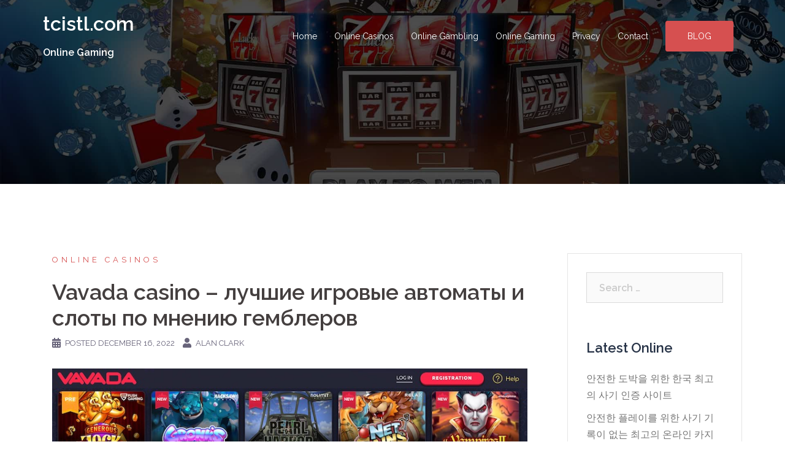

--- FILE ---
content_type: text/html; charset=UTF-8
request_url: https://www.tcistl.com/vavada-casino-luchshie-igrovye-avtomaty-i-sloty-po-mneniyu-gemblerov/
body_size: 21947
content:
<!DOCTYPE html>
<html lang="en-US">
<head>
<meta charset="UTF-8">
<meta name="viewport" content="width=device-width, initial-scale=1">
<link rel="profile" href="https://gmpg.org/xfn/11">
<link rel="pingback" href="https://www.tcistl.com/xmlrpc.php">
<style>
#wpadminbar #wp-admin-bar-p404_free_top_button .ab-icon:before {
content: "\f103";
color:red;
top: 2px;
}
</style>
<meta name='robots' content='index, follow, max-image-preview:large, max-snippet:-1, max-video-preview:-1' />
<!-- This site is optimized with the Yoast SEO plugin v23.7 - https://yoast.com/wordpress/plugins/seo/ -->
<title>Vavada casino - лучшие игровые автоматы и слоты по мнению гемблеров</title>
<meta name="description" content="Vavada casino - лучшие игровые автоматы и слоты по мнению гемблеров" />
<link rel="canonical" href="https://www.tcistl.com/vavada-casino-luchshie-igrovye-avtomaty-i-sloty-po-mneniyu-gemblerov/" />
<meta property="og:locale" content="en_US" />
<meta property="og:type" content="article" />
<meta property="og:title" content="Vavada casino - лучшие игровые автоматы и слоты по мнению гемблеров" />
<meta property="og:description" content="Vavada casino - лучшие игровые автоматы и слоты по мнению гемблеров" />
<meta property="og:url" content="https://www.tcistl.com/vavada-casino-luchshie-igrovye-avtomaty-i-sloty-po-mneniyu-gemblerov/" />
<meta property="og:site_name" content="tcistl.com" />
<meta property="article:published_time" content="2022-12-16T10:40:16+00:00" />
<meta property="article:modified_time" content="2022-12-16T10:40:33+00:00" />
<meta property="og:image" content="https://www.tcistl.com/wp-content/uploads/2022/12/page_9.jpg" />
<meta property="og:image:width" content="820" />
<meta property="og:image:height" content="357" />
<meta property="og:image:type" content="image/jpeg" />
<meta name="author" content="Alan Clark" />
<meta name="twitter:card" content="summary_large_image" />
<meta name="twitter:label1" content="Written by" />
<meta name="twitter:data1" content="Alan Clark" />
<meta name="twitter:label2" content="Est. reading time" />
<meta name="twitter:data2" content="3 minutes" />
<script type="application/ld+json" class="yoast-schema-graph">{"@context":"https://schema.org","@graph":[{"@type":"Article","@id":"https://www.tcistl.com/vavada-casino-luchshie-igrovye-avtomaty-i-sloty-po-mneniyu-gemblerov/#article","isPartOf":{"@id":"https://www.tcistl.com/vavada-casino-luchshie-igrovye-avtomaty-i-sloty-po-mneniyu-gemblerov/"},"author":{"name":"Alan Clark","@id":"https://www.tcistl.com/#/schema/person/ea3ed2cd88743ccabbd33ba6f0a7c0d2"},"headline":"Vavada casino &#8211; лучшие игровые автоматы и слоты по мнению гемблеров","datePublished":"2022-12-16T10:40:16+00:00","dateModified":"2022-12-16T10:40:33+00:00","mainEntityOfPage":{"@id":"https://www.tcistl.com/vavada-casino-luchshie-igrovye-avtomaty-i-sloty-po-mneniyu-gemblerov/"},"wordCount":476,"publisher":{"@id":"https://www.tcistl.com/#organization"},"image":{"@id":"https://www.tcistl.com/vavada-casino-luchshie-igrovye-avtomaty-i-sloty-po-mneniyu-gemblerov/#primaryimage"},"thumbnailUrl":"https://www.tcistl.com/wp-content/uploads/2022/12/page_9.jpg","articleSection":["Online Casinos"],"inLanguage":"en-US"},{"@type":"WebPage","@id":"https://www.tcistl.com/vavada-casino-luchshie-igrovye-avtomaty-i-sloty-po-mneniyu-gemblerov/","url":"https://www.tcistl.com/vavada-casino-luchshie-igrovye-avtomaty-i-sloty-po-mneniyu-gemblerov/","name":"Vavada casino - лучшие игровые автоматы и слоты по мнению гемблеров","isPartOf":{"@id":"https://www.tcistl.com/#website"},"primaryImageOfPage":{"@id":"https://www.tcistl.com/vavada-casino-luchshie-igrovye-avtomaty-i-sloty-po-mneniyu-gemblerov/#primaryimage"},"image":{"@id":"https://www.tcistl.com/vavada-casino-luchshie-igrovye-avtomaty-i-sloty-po-mneniyu-gemblerov/#primaryimage"},"thumbnailUrl":"https://www.tcistl.com/wp-content/uploads/2022/12/page_9.jpg","datePublished":"2022-12-16T10:40:16+00:00","dateModified":"2022-12-16T10:40:33+00:00","description":"Vavada casino - лучшие игровые автоматы и слоты по мнению гемблеров","breadcrumb":{"@id":"https://www.tcistl.com/vavada-casino-luchshie-igrovye-avtomaty-i-sloty-po-mneniyu-gemblerov/#breadcrumb"},"inLanguage":"en-US","potentialAction":[{"@type":"ReadAction","target":["https://www.tcistl.com/vavada-casino-luchshie-igrovye-avtomaty-i-sloty-po-mneniyu-gemblerov/"]}]},{"@type":"ImageObject","inLanguage":"en-US","@id":"https://www.tcistl.com/vavada-casino-luchshie-igrovye-avtomaty-i-sloty-po-mneniyu-gemblerov/#primaryimage","url":"https://www.tcistl.com/wp-content/uploads/2022/12/page_9.jpg","contentUrl":"https://www.tcistl.com/wp-content/uploads/2022/12/page_9.jpg","width":820,"height":357,"caption":"вавада"},{"@type":"BreadcrumbList","@id":"https://www.tcistl.com/vavada-casino-luchshie-igrovye-avtomaty-i-sloty-po-mneniyu-gemblerov/#breadcrumb","itemListElement":[{"@type":"ListItem","position":1,"name":"Home","item":"https://www.tcistl.com/"},{"@type":"ListItem","position":2,"name":"Blog","item":"https://www.tcistl.com/blog/"},{"@type":"ListItem","position":3,"name":"Vavada casino &#8211; лучшие игровые автоматы и слоты по мнению гемблеров"}]},{"@type":"WebSite","@id":"https://www.tcistl.com/#website","url":"https://www.tcistl.com/","name":"tcistl.com","description":"Online Gaming","publisher":{"@id":"https://www.tcistl.com/#organization"},"potentialAction":[{"@type":"SearchAction","target":{"@type":"EntryPoint","urlTemplate":"https://www.tcistl.com/?s={search_term_string}"},"query-input":{"@type":"PropertyValueSpecification","valueRequired":true,"valueName":"search_term_string"}}],"inLanguage":"en-US"},{"@type":"Organization","@id":"https://www.tcistl.com/#organization","name":"tcistl.com","url":"https://www.tcistl.com/","logo":{"@type":"ImageObject","inLanguage":"en-US","@id":"https://www.tcistl.com/#/schema/logo/image/","url":"https://www.tcistl.com/wp-content/uploads/2021/07/best-online-casino-gambling-sites.jpg","contentUrl":"https://www.tcistl.com/wp-content/uploads/2021/07/best-online-casino-gambling-sites.jpg","width":1920,"height":1080,"caption":"tcistl.com"},"image":{"@id":"https://www.tcistl.com/#/schema/logo/image/"}},{"@type":"Person","@id":"https://www.tcistl.com/#/schema/person/ea3ed2cd88743ccabbd33ba6f0a7c0d2","name":"Alan Clark"}]}</script>
<!-- / Yoast SEO plugin. -->
<link rel='dns-prefetch' href='//fonts.googleapis.com' />
<link rel="alternate" type="application/rss+xml" title="tcistl.com &raquo; Feed" href="https://www.tcistl.com/feed/" />
<link rel="alternate" type="application/rss+xml" title="tcistl.com &raquo; Comments Feed" href="https://www.tcistl.com/comments/feed/" />
<script type="text/javascript">
/* <![CDATA[ */
window._wpemojiSettings = {"baseUrl":"https:\/\/s.w.org\/images\/core\/emoji\/15.0.3\/72x72\/","ext":".png","svgUrl":"https:\/\/s.w.org\/images\/core\/emoji\/15.0.3\/svg\/","svgExt":".svg","source":{"concatemoji":"https:\/\/www.tcistl.com\/wp-includes\/js\/wp-emoji-release.min.js?ver=6.6.2"}};
/*! This file is auto-generated */
!function(i,n){var o,s,e;function c(e){try{var t={supportTests:e,timestamp:(new Date).valueOf()};sessionStorage.setItem(o,JSON.stringify(t))}catch(e){}}function p(e,t,n){e.clearRect(0,0,e.canvas.width,e.canvas.height),e.fillText(t,0,0);var t=new Uint32Array(e.getImageData(0,0,e.canvas.width,e.canvas.height).data),r=(e.clearRect(0,0,e.canvas.width,e.canvas.height),e.fillText(n,0,0),new Uint32Array(e.getImageData(0,0,e.canvas.width,e.canvas.height).data));return t.every(function(e,t){return e===r[t]})}function u(e,t,n){switch(t){case"flag":return n(e,"\ud83c\udff3\ufe0f\u200d\u26a7\ufe0f","\ud83c\udff3\ufe0f\u200b\u26a7\ufe0f")?!1:!n(e,"\ud83c\uddfa\ud83c\uddf3","\ud83c\uddfa\u200b\ud83c\uddf3")&&!n(e,"\ud83c\udff4\udb40\udc67\udb40\udc62\udb40\udc65\udb40\udc6e\udb40\udc67\udb40\udc7f","\ud83c\udff4\u200b\udb40\udc67\u200b\udb40\udc62\u200b\udb40\udc65\u200b\udb40\udc6e\u200b\udb40\udc67\u200b\udb40\udc7f");case"emoji":return!n(e,"\ud83d\udc26\u200d\u2b1b","\ud83d\udc26\u200b\u2b1b")}return!1}function f(e,t,n){var r="undefined"!=typeof WorkerGlobalScope&&self instanceof WorkerGlobalScope?new OffscreenCanvas(300,150):i.createElement("canvas"),a=r.getContext("2d",{willReadFrequently:!0}),o=(a.textBaseline="top",a.font="600 32px Arial",{});return e.forEach(function(e){o[e]=t(a,e,n)}),o}function t(e){var t=i.createElement("script");t.src=e,t.defer=!0,i.head.appendChild(t)}"undefined"!=typeof Promise&&(o="wpEmojiSettingsSupports",s=["flag","emoji"],n.supports={everything:!0,everythingExceptFlag:!0},e=new Promise(function(e){i.addEventListener("DOMContentLoaded",e,{once:!0})}),new Promise(function(t){var n=function(){try{var e=JSON.parse(sessionStorage.getItem(o));if("object"==typeof e&&"number"==typeof e.timestamp&&(new Date).valueOf()<e.timestamp+604800&&"object"==typeof e.supportTests)return e.supportTests}catch(e){}return null}();if(!n){if("undefined"!=typeof Worker&&"undefined"!=typeof OffscreenCanvas&&"undefined"!=typeof URL&&URL.createObjectURL&&"undefined"!=typeof Blob)try{var e="postMessage("+f.toString()+"("+[JSON.stringify(s),u.toString(),p.toString()].join(",")+"));",r=new Blob([e],{type:"text/javascript"}),a=new Worker(URL.createObjectURL(r),{name:"wpTestEmojiSupports"});return void(a.onmessage=function(e){c(n=e.data),a.terminate(),t(n)})}catch(e){}c(n=f(s,u,p))}t(n)}).then(function(e){for(var t in e)n.supports[t]=e[t],n.supports.everything=n.supports.everything&&n.supports[t],"flag"!==t&&(n.supports.everythingExceptFlag=n.supports.everythingExceptFlag&&n.supports[t]);n.supports.everythingExceptFlag=n.supports.everythingExceptFlag&&!n.supports.flag,n.DOMReady=!1,n.readyCallback=function(){n.DOMReady=!0}}).then(function(){return e}).then(function(){var e;n.supports.everything||(n.readyCallback(),(e=n.source||{}).concatemoji?t(e.concatemoji):e.wpemoji&&e.twemoji&&(t(e.twemoji),t(e.wpemoji)))}))}((window,document),window._wpemojiSettings);
/* ]]> */
</script>
<!-- <link rel='stylesheet' id='sydney-bootstrap-css' href='https://www.tcistl.com/wp-content/themes/sydney/css/bootstrap/bootstrap.min.css?ver=1' type='text/css' media='all' /> -->
<link rel="stylesheet" type="text/css" href="//www.tcistl.com/wp-content/cache/wpfc-minified/fgyilzsx/hxfhx.css" media="all"/>
<style id='wp-emoji-styles-inline-css' type='text/css'>
img.wp-smiley, img.emoji {
display: inline !important;
border: none !important;
box-shadow: none !important;
height: 1em !important;
width: 1em !important;
margin: 0 0.07em !important;
vertical-align: -0.1em !important;
background: none !important;
padding: 0 !important;
}
</style>
<!-- <link rel='stylesheet' id='wp-block-library-css' href='https://www.tcistl.com/wp-includes/css/dist/block-library/style.min.css?ver=6.6.2' type='text/css' media='all' /> -->
<link rel="stylesheet" type="text/css" href="//www.tcistl.com/wp-content/cache/wpfc-minified/ccz7w4b/hxfhw.css" media="all"/>
<style id='classic-theme-styles-inline-css' type='text/css'>
/*! This file is auto-generated */
.wp-block-button__link{color:#fff;background-color:#32373c;border-radius:9999px;box-shadow:none;text-decoration:none;padding:calc(.667em + 2px) calc(1.333em + 2px);font-size:1.125em}.wp-block-file__button{background:#32373c;color:#fff;text-decoration:none}
</style>
<style id='global-styles-inline-css' type='text/css'>
:root{--wp--preset--aspect-ratio--square: 1;--wp--preset--aspect-ratio--4-3: 4/3;--wp--preset--aspect-ratio--3-4: 3/4;--wp--preset--aspect-ratio--3-2: 3/2;--wp--preset--aspect-ratio--2-3: 2/3;--wp--preset--aspect-ratio--16-9: 16/9;--wp--preset--aspect-ratio--9-16: 9/16;--wp--preset--color--black: #000000;--wp--preset--color--cyan-bluish-gray: #abb8c3;--wp--preset--color--white: #ffffff;--wp--preset--color--pale-pink: #f78da7;--wp--preset--color--vivid-red: #cf2e2e;--wp--preset--color--luminous-vivid-orange: #ff6900;--wp--preset--color--luminous-vivid-amber: #fcb900;--wp--preset--color--light-green-cyan: #7bdcb5;--wp--preset--color--vivid-green-cyan: #00d084;--wp--preset--color--pale-cyan-blue: #8ed1fc;--wp--preset--color--vivid-cyan-blue: #0693e3;--wp--preset--color--vivid-purple: #9b51e0;--wp--preset--gradient--vivid-cyan-blue-to-vivid-purple: linear-gradient(135deg,rgba(6,147,227,1) 0%,rgb(155,81,224) 100%);--wp--preset--gradient--light-green-cyan-to-vivid-green-cyan: linear-gradient(135deg,rgb(122,220,180) 0%,rgb(0,208,130) 100%);--wp--preset--gradient--luminous-vivid-amber-to-luminous-vivid-orange: linear-gradient(135deg,rgba(252,185,0,1) 0%,rgba(255,105,0,1) 100%);--wp--preset--gradient--luminous-vivid-orange-to-vivid-red: linear-gradient(135deg,rgba(255,105,0,1) 0%,rgb(207,46,46) 100%);--wp--preset--gradient--very-light-gray-to-cyan-bluish-gray: linear-gradient(135deg,rgb(238,238,238) 0%,rgb(169,184,195) 100%);--wp--preset--gradient--cool-to-warm-spectrum: linear-gradient(135deg,rgb(74,234,220) 0%,rgb(151,120,209) 20%,rgb(207,42,186) 40%,rgb(238,44,130) 60%,rgb(251,105,98) 80%,rgb(254,248,76) 100%);--wp--preset--gradient--blush-light-purple: linear-gradient(135deg,rgb(255,206,236) 0%,rgb(152,150,240) 100%);--wp--preset--gradient--blush-bordeaux: linear-gradient(135deg,rgb(254,205,165) 0%,rgb(254,45,45) 50%,rgb(107,0,62) 100%);--wp--preset--gradient--luminous-dusk: linear-gradient(135deg,rgb(255,203,112) 0%,rgb(199,81,192) 50%,rgb(65,88,208) 100%);--wp--preset--gradient--pale-ocean: linear-gradient(135deg,rgb(255,245,203) 0%,rgb(182,227,212) 50%,rgb(51,167,181) 100%);--wp--preset--gradient--electric-grass: linear-gradient(135deg,rgb(202,248,128) 0%,rgb(113,206,126) 100%);--wp--preset--gradient--midnight: linear-gradient(135deg,rgb(2,3,129) 0%,rgb(40,116,252) 100%);--wp--preset--font-size--small: 13px;--wp--preset--font-size--medium: 20px;--wp--preset--font-size--large: 36px;--wp--preset--font-size--x-large: 42px;--wp--preset--spacing--20: 0.44rem;--wp--preset--spacing--30: 0.67rem;--wp--preset--spacing--40: 1rem;--wp--preset--spacing--50: 1.5rem;--wp--preset--spacing--60: 2.25rem;--wp--preset--spacing--70: 3.38rem;--wp--preset--spacing--80: 5.06rem;--wp--preset--shadow--natural: 6px 6px 9px rgba(0, 0, 0, 0.2);--wp--preset--shadow--deep: 12px 12px 50px rgba(0, 0, 0, 0.4);--wp--preset--shadow--sharp: 6px 6px 0px rgba(0, 0, 0, 0.2);--wp--preset--shadow--outlined: 6px 6px 0px -3px rgba(255, 255, 255, 1), 6px 6px rgba(0, 0, 0, 1);--wp--preset--shadow--crisp: 6px 6px 0px rgba(0, 0, 0, 1);}:where(.is-layout-flex){gap: 0.5em;}:where(.is-layout-grid){gap: 0.5em;}body .is-layout-flex{display: flex;}.is-layout-flex{flex-wrap: wrap;align-items: center;}.is-layout-flex > :is(*, div){margin: 0;}body .is-layout-grid{display: grid;}.is-layout-grid > :is(*, div){margin: 0;}:where(.wp-block-columns.is-layout-flex){gap: 2em;}:where(.wp-block-columns.is-layout-grid){gap: 2em;}:where(.wp-block-post-template.is-layout-flex){gap: 1.25em;}:where(.wp-block-post-template.is-layout-grid){gap: 1.25em;}.has-black-color{color: var(--wp--preset--color--black) !important;}.has-cyan-bluish-gray-color{color: var(--wp--preset--color--cyan-bluish-gray) !important;}.has-white-color{color: var(--wp--preset--color--white) !important;}.has-pale-pink-color{color: var(--wp--preset--color--pale-pink) !important;}.has-vivid-red-color{color: var(--wp--preset--color--vivid-red) !important;}.has-luminous-vivid-orange-color{color: var(--wp--preset--color--luminous-vivid-orange) !important;}.has-luminous-vivid-amber-color{color: var(--wp--preset--color--luminous-vivid-amber) !important;}.has-light-green-cyan-color{color: var(--wp--preset--color--light-green-cyan) !important;}.has-vivid-green-cyan-color{color: var(--wp--preset--color--vivid-green-cyan) !important;}.has-pale-cyan-blue-color{color: var(--wp--preset--color--pale-cyan-blue) !important;}.has-vivid-cyan-blue-color{color: var(--wp--preset--color--vivid-cyan-blue) !important;}.has-vivid-purple-color{color: var(--wp--preset--color--vivid-purple) !important;}.has-black-background-color{background-color: var(--wp--preset--color--black) !important;}.has-cyan-bluish-gray-background-color{background-color: var(--wp--preset--color--cyan-bluish-gray) !important;}.has-white-background-color{background-color: var(--wp--preset--color--white) !important;}.has-pale-pink-background-color{background-color: var(--wp--preset--color--pale-pink) !important;}.has-vivid-red-background-color{background-color: var(--wp--preset--color--vivid-red) !important;}.has-luminous-vivid-orange-background-color{background-color: var(--wp--preset--color--luminous-vivid-orange) !important;}.has-luminous-vivid-amber-background-color{background-color: var(--wp--preset--color--luminous-vivid-amber) !important;}.has-light-green-cyan-background-color{background-color: var(--wp--preset--color--light-green-cyan) !important;}.has-vivid-green-cyan-background-color{background-color: var(--wp--preset--color--vivid-green-cyan) !important;}.has-pale-cyan-blue-background-color{background-color: var(--wp--preset--color--pale-cyan-blue) !important;}.has-vivid-cyan-blue-background-color{background-color: var(--wp--preset--color--vivid-cyan-blue) !important;}.has-vivid-purple-background-color{background-color: var(--wp--preset--color--vivid-purple) !important;}.has-black-border-color{border-color: var(--wp--preset--color--black) !important;}.has-cyan-bluish-gray-border-color{border-color: var(--wp--preset--color--cyan-bluish-gray) !important;}.has-white-border-color{border-color: var(--wp--preset--color--white) !important;}.has-pale-pink-border-color{border-color: var(--wp--preset--color--pale-pink) !important;}.has-vivid-red-border-color{border-color: var(--wp--preset--color--vivid-red) !important;}.has-luminous-vivid-orange-border-color{border-color: var(--wp--preset--color--luminous-vivid-orange) !important;}.has-luminous-vivid-amber-border-color{border-color: var(--wp--preset--color--luminous-vivid-amber) !important;}.has-light-green-cyan-border-color{border-color: var(--wp--preset--color--light-green-cyan) !important;}.has-vivid-green-cyan-border-color{border-color: var(--wp--preset--color--vivid-green-cyan) !important;}.has-pale-cyan-blue-border-color{border-color: var(--wp--preset--color--pale-cyan-blue) !important;}.has-vivid-cyan-blue-border-color{border-color: var(--wp--preset--color--vivid-cyan-blue) !important;}.has-vivid-purple-border-color{border-color: var(--wp--preset--color--vivid-purple) !important;}.has-vivid-cyan-blue-to-vivid-purple-gradient-background{background: var(--wp--preset--gradient--vivid-cyan-blue-to-vivid-purple) !important;}.has-light-green-cyan-to-vivid-green-cyan-gradient-background{background: var(--wp--preset--gradient--light-green-cyan-to-vivid-green-cyan) !important;}.has-luminous-vivid-amber-to-luminous-vivid-orange-gradient-background{background: var(--wp--preset--gradient--luminous-vivid-amber-to-luminous-vivid-orange) !important;}.has-luminous-vivid-orange-to-vivid-red-gradient-background{background: var(--wp--preset--gradient--luminous-vivid-orange-to-vivid-red) !important;}.has-very-light-gray-to-cyan-bluish-gray-gradient-background{background: var(--wp--preset--gradient--very-light-gray-to-cyan-bluish-gray) !important;}.has-cool-to-warm-spectrum-gradient-background{background: var(--wp--preset--gradient--cool-to-warm-spectrum) !important;}.has-blush-light-purple-gradient-background{background: var(--wp--preset--gradient--blush-light-purple) !important;}.has-blush-bordeaux-gradient-background{background: var(--wp--preset--gradient--blush-bordeaux) !important;}.has-luminous-dusk-gradient-background{background: var(--wp--preset--gradient--luminous-dusk) !important;}.has-pale-ocean-gradient-background{background: var(--wp--preset--gradient--pale-ocean) !important;}.has-electric-grass-gradient-background{background: var(--wp--preset--gradient--electric-grass) !important;}.has-midnight-gradient-background{background: var(--wp--preset--gradient--midnight) !important;}.has-small-font-size{font-size: var(--wp--preset--font-size--small) !important;}.has-medium-font-size{font-size: var(--wp--preset--font-size--medium) !important;}.has-large-font-size{font-size: var(--wp--preset--font-size--large) !important;}.has-x-large-font-size{font-size: var(--wp--preset--font-size--x-large) !important;}
:where(.wp-block-post-template.is-layout-flex){gap: 1.25em;}:where(.wp-block-post-template.is-layout-grid){gap: 1.25em;}
:where(.wp-block-columns.is-layout-flex){gap: 2em;}:where(.wp-block-columns.is-layout-grid){gap: 2em;}
:root :where(.wp-block-pullquote){font-size: 1.5em;line-height: 1.6;}
</style>
<!-- <link rel='stylesheet' id='PageBuilderSandwich-css' href='https://www.tcistl.com/wp-content/plugins/page-builder-sandwich/page_builder_sandwich/css/style.min.css?ver=5.1.0' type='text/css' media='all' /> -->
<!-- <link rel='stylesheet' id='contact-form-7-css' href='https://www.tcistl.com/wp-content/plugins/contact-form-7/includes/css/styles.css?ver=5.9.8' type='text/css' media='all' /> -->
<!-- <link rel='stylesheet' id='wpos-slick-style-css' href='https://www.tcistl.com/wp-content/plugins/wp-responsive-recent-post-slider/assets/css/slick.css?ver=3.6.1' type='text/css' media='all' /> -->
<!-- <link rel='stylesheet' id='wppsac-public-style-css' href='https://www.tcistl.com/wp-content/plugins/wp-responsive-recent-post-slider/assets/css/recent-post-style.css?ver=3.6.1' type='text/css' media='all' /> -->
<link rel="stylesheet" type="text/css" href="//www.tcistl.com/wp-content/cache/wpfc-minified/eswbzskl/9nsq6.css" media="all"/>
<link rel='stylesheet' id='sydney-google-fonts-css' href='https://fonts.googleapis.com/css?family=Raleway%3A400%2C600&#038;subset=latin&#038;display=swap' type='text/css' media='all' />
<!-- <link rel='stylesheet' id='sydney-style-css' href='https://www.tcistl.com/wp-content/themes/sydney/style.css?ver=20210526' type='text/css' media='all' /> -->
<link rel="stylesheet" type="text/css" href="//www.tcistl.com/wp-content/cache/wpfc-minified/esafarfl/hxfhw.css" media="all"/>
<style id='sydney-style-inline-css' type='text/css'>
html { scroll-behavior: smooth;}
body, #mainnav ul ul a { font-family:Raleway;}
h1, h2, h3, h4, h5, h6, #mainnav ul li a, .portfolio-info, .roll-testimonials .name, .roll-team .team-content .name, .roll-team .team-item .team-pop .name, .roll-tabs .menu-tab li a, .roll-testimonials .name, .roll-project .project-filter li a, .roll-button, .roll-counter .name-count, .roll-counter .numb-count button, input[type="button"], input[type="reset"], input[type="submit"] { font-family:Raleway;}
.site-title { font-size:32px; }
.site-description { font-size:16px; }
#mainnav ul li a { font-size:14px; }
h1 { font-size:52px; }
h2 { font-size:42px; }
h3 { font-size:32px; }
h4 { font-size:25px; }
h5 { font-size:20px; }
h6 { font-size:18px; }
body { font-size:16px; }
.single .hentry .title-post { font-size:36px; }
.header-image { background-size:cover;}
.header-image { height:300px; }
.go-top:hover svg,.sydney_contact_info_widget span { fill:#d65050;}
.site-header.float-header { background-color:rgba(0,0,0,0.9);}
@media only screen and (max-width: 1024px) { .site-header { background-color:#000000;}}
.site-title a, .site-title a:hover { color:#ffffff}
.site-description { color:#ffffff}
#mainnav ul li a, #mainnav ul li::before { color:#ffffff}
#mainnav .sub-menu li a { color:#ffffff}
#mainnav .sub-menu li a { background:#1c1c1c}
.text-slider .maintitle, .text-slider .subtitle { color:#ffffff}
body { color:#47425d}
#secondary { background-color:#ffffff}
#secondary, #secondary a { color:#767676}
.footer-widgets { background-color:#252525}
.btn-menu .sydney-svg-icon { fill:#ffffff}
#mainnav ul li a:hover { color:#d65050}
.site-footer { background-color:#1c1c1c}
.site-footer,.site-footer a { color:#666666}
.overlay { background-color:#000000}
.page-wrap { padding-top:83px;}
.page-wrap { padding-bottom:100px;}
@media only screen and (max-width: 1025px) {		
.mobile-slide {
display: block;
}
.slide-item {
background-image: none !important;
}
.header-slider {
}
.slide-item {
height: auto !important;
}
.slide-inner {
min-height: initial;
} 
}
@media only screen and (max-width: 780px) { 
h1 { font-size: 32px;}
h2 { font-size: 28px;}
h3 { font-size: 22px;}
h4 { font-size: 18px;}
h5 { font-size: 16px;}
h6 { font-size: 14px;}
}
</style>
<!--[if lte IE 9]>
<link rel='stylesheet' id='sydney-ie9-css' href='https://www.tcistl.com/wp-content/themes/sydney/css/ie9.css?ver=6.6.2' type='text/css' media='all' />
<![endif]-->
<script type="text/javascript" id="PageBuilderSandwich-js-extra">
/* <![CDATA[ */
var pbsFrontendParams = {"theme_name":"sydney","map_api_key":""};
/* ]]> */
</script>
<script src='//www.tcistl.com/wp-content/cache/wpfc-minified/22w4rxu8/9nsq6.js' type="text/javascript"></script>
<!-- <script type="text/javascript" src="https://www.tcistl.com/wp-content/plugins/page-builder-sandwich/page_builder_sandwich/js/min/frontend-min.js?ver=5.1.0" id="PageBuilderSandwich-js"></script> -->
<link rel="https://api.w.org/" href="https://www.tcistl.com/wp-json/" /><link rel="alternate" title="JSON" type="application/json" href="https://www.tcistl.com/wp-json/wp/v2/posts/363" /><link rel="EditURI" type="application/rsd+xml" title="RSD" href="https://www.tcistl.com/xmlrpc.php?rsd" />
<meta name="generator" content="WordPress 6.6.2" />
<link rel='shortlink' href='https://www.tcistl.com/?p=363' />
<link rel="alternate" title="oEmbed (JSON)" type="application/json+oembed" href="https://www.tcistl.com/wp-json/oembed/1.0/embed?url=https%3A%2F%2Fwww.tcistl.com%2Fvavada-casino-luchshie-igrovye-avtomaty-i-sloty-po-mneniyu-gemblerov%2F" />
<link rel="alternate" title="oEmbed (XML)" type="text/xml+oembed" href="https://www.tcistl.com/wp-json/oembed/1.0/embed?url=https%3A%2F%2Fwww.tcistl.com%2Fvavada-casino-luchshie-igrovye-avtomaty-i-sloty-po-mneniyu-gemblerov%2F&#038;format=xml" />
<style type="text/css">
.header-image {
background-image: url(https://www.tcistl.com/wp-content/uploads/2021/07/best-online-casino-gambling-sites.jpg);
display: block;
}
@media only screen and (max-width: 1024px) {
.header-inner {
display: block;
}
.header-image {
background-image: none;
height: auto !important;
}		
}
</style>
<link rel="icon" href="https://www.tcistl.com/wp-content/uploads/2021/07/cropped-best-online-casino-gambling-sites-32x32.jpg" sizes="32x32" />
<link rel="icon" href="https://www.tcistl.com/wp-content/uploads/2021/07/cropped-best-online-casino-gambling-sites-192x192.jpg" sizes="192x192" />
<link rel="apple-touch-icon" href="https://www.tcistl.com/wp-content/uploads/2021/07/cropped-best-online-casino-gambling-sites-180x180.jpg" />
<meta name="msapplication-TileImage" content="https://www.tcistl.com/wp-content/uploads/2021/07/cropped-best-online-casino-gambling-sites-270x270.jpg" />
</head>
<body class="post-template-default single single-post postid-363 single-format-standard menu-inline" itemscope="itemscope" itemtype="https://schema.org/Article">
<span id="toptarget"></span>
<div class="preloader">
<div class="spinner">
<div class="pre-bounce1"></div>
<div class="pre-bounce2"></div>
</div>
</div>
<div id="page" class="hfeed site">
<a class="skip-link screen-reader-text" href="#content">Skip to content</a>
<header id="masthead" class="site-header" role="banner" itemscope="itemscope" itemtype="https://schema.org/WPHeader">
<div class="header-wrap">
<div class="container">
<div class="row">
<div class="col-md-4 col-sm-8 col-xs-12">
<h1 class="site-title"><a href="https://www.tcistl.com/" rel="home">tcistl.com</a></h1>
<h2 class="site-description">Online Gaming</h2>	        
</div>
<div class="col-md-8 col-sm-4 col-xs-12">
<div class="btn-menu" aria-expanded="false" ><i class="sydney-svg-icon"><svg xmlns="http://www.w3.org/2000/svg" viewBox="0 0 448 512"><path d="M16 132h416c8.837 0 16-7.163 16-16V76c0-8.837-7.163-16-16-16H16C7.163 60 0 67.163 0 76v40c0 8.837 7.163 16 16 16zm0 160h416c8.837 0 16-7.163 16-16v-40c0-8.837-7.163-16-16-16H16c-8.837 0-16 7.163-16 16v40c0 8.837 7.163 16 16 16zm0 160h416c8.837 0 16-7.163 16-16v-40c0-8.837-7.163-16-16-16H16c-8.837 0-16 7.163-16 16v40c0 8.837 7.163 16 16 16z" /></svg></i></div>
<nav id="mainnav" class="mainnav" role="navigation" itemscope="itemscope" itemtype="https://schema.org/SiteNavigationElement" >
<div class="menu-tc-container"><ul id="menu-tc" class="menu"><li id="menu-item-32" class="menu-item menu-item-type-post_type menu-item-object-page menu-item-home menu-item-32"><a href="https://www.tcistl.com/">Home</a></li>
<li id="menu-item-36" class="menu-item menu-item-type-taxonomy menu-item-object-category current-post-ancestor current-menu-parent current-post-parent menu-item-36"><a href="https://www.tcistl.com/category/online-casinos/">Online Casinos</a></li>
<li id="menu-item-37" class="menu-item menu-item-type-taxonomy menu-item-object-category menu-item-37"><a href="https://www.tcistl.com/category/online-gambling/">Online Gambling</a></li>
<li id="menu-item-38" class="menu-item menu-item-type-taxonomy menu-item-object-category menu-item-38"><a href="https://www.tcistl.com/category/online-gaming/">Online Gaming</a></li>
<li id="menu-item-34" class="menu-item menu-item-type-post_type menu-item-object-page menu-item-privacy-policy menu-item-34"><a rel="privacy-policy" href="https://www.tcistl.com/privacy-policy/">Privacy</a></li>
<li id="menu-item-35" class="menu-item menu-item-type-post_type menu-item-object-page menu-item-35"><a href="https://www.tcistl.com/contact/">Contact</a></li>
<li class="header-custom-item"><a class="header-button roll-button" target="_blank" href="https://www.tcistl.com/blog/" title="Blog">Blog</a></li></ul></div>						</nav><!-- #site-navigation -->
</div>
</div>
</div>
</div>
</header><!-- #masthead -->
<div class="sydney-hero-area">
<div class="header-image">
<div class="overlay"></div>					</div>
</div>
<div id="content" class="page-wrap">
<div class="container content-wrapper">
<div class="row">	
<div id="primary" class="content-area col-md-9">
<main id="main" class="post-wrap" role="main">
<article id="post-363" class="post-363 post type-post status-publish format-standard has-post-thumbnail hentry category-online-casinos">
<header class="entry-header">
<div class="meta-post">
<a href="https://www.tcistl.com/category/online-casinos/" title="Online Casinos" class="post-cat">Online Casinos</a>		</div>
<h1 class="title-post entry-title" itemprop="headline">Vavada casino &#8211; лучшие игровые автоматы и слоты по мнению гемблеров</h1>
<div class="single-meta">
<span class="posted-on"><i class="sydney-svg-icon"><svg xmlns="http://www.w3.org/2000/svg" viewBox="0 0 448 512"><path d="M0 464c0 26.5 21.5 48 48 48h352c26.5 0 48-21.5 48-48V192H0v272zm320-196c0-6.6 5.4-12 12-12h40c6.6 0 12 5.4 12 12v40c0 6.6-5.4 12-12 12h-40c-6.6 0-12-5.4-12-12v-40zm0 128c0-6.6 5.4-12 12-12h40c6.6 0 12 5.4 12 12v40c0 6.6-5.4 12-12 12h-40c-6.6 0-12-5.4-12-12v-40zM192 268c0-6.6 5.4-12 12-12h40c6.6 0 12 5.4 12 12v40c0 6.6-5.4 12-12 12h-40c-6.6 0-12-5.4-12-12v-40zm0 128c0-6.6 5.4-12 12-12h40c6.6 0 12 5.4 12 12v40c0 6.6-5.4 12-12 12h-40c-6.6 0-12-5.4-12-12v-40zM64 268c0-6.6 5.4-12 12-12h40c6.6 0 12 5.4 12 12v40c0 6.6-5.4 12-12 12H76c-6.6 0-12-5.4-12-12v-40zm0 128c0-6.6 5.4-12 12-12h40c6.6 0 12 5.4 12 12v40c0 6.6-5.4 12-12 12H76c-6.6 0-12-5.4-12-12v-40zM400 64h-48V16c0-8.8-7.2-16-16-16h-32c-8.8 0-16 7.2-16 16v48H160V16c0-8.8-7.2-16-16-16h-32c-8.8 0-16 7.2-16 16v48H48C21.5 64 0 85.5 0 112v48h448v-48c0-26.5-21.5-48-48-48z" /></svg></i>Posted <a href="https://www.tcistl.com/vavada-casino-luchshie-igrovye-avtomaty-i-sloty-po-mneniyu-gemblerov/" rel="bookmark"><time class="entry-date published" datetime="2022-12-16T10:40:16+00:00">December 16, 2022</time><time class="updated" datetime="2022-12-16T10:40:33+00:00" itemprop="dateModified">December 16, 2022</time></a></span><span class="byline"> <i class="sydney-svg-icon"><svg xmlns="http://www.w3.org/2000/svg" viewBox="0 0 448 512"><path d="M224 256c70.7 0 128-57.3 128-128S294.7 0 224 0 96 57.3 96 128s57.3 128 128 128zm89.6 32h-16.7c-22.2 10.2-46.9 16-72.9 16s-50.6-5.8-72.9-16h-16.7C60.2 288 0 348.2 0 422.4V464c0 26.5 21.5 48 48 48h352c26.5 0 48-21.5 48-48v-41.6c0-74.2-60.2-134.4-134.4-134.4z" /></svg></i><span class="author vcard" itemprop="name"><a class="url fn n" href="https://www.tcistl.com/author/alanclark/">Alan Clark</a></span></span>		</div><!-- .entry-meta -->
</header><!-- .entry-header -->
<div class="entry-thumb">
<img width="820" height="357" src="https://www.tcistl.com/wp-content/uploads/2022/12/page_9.jpg" class="attachment-large-thumb size-large-thumb wp-post-image" alt="вавада" decoding="async" fetchpriority="high" srcset="https://www.tcistl.com/wp-content/uploads/2022/12/page_9.jpg 820w, https://www.tcistl.com/wp-content/uploads/2022/12/page_9-300x131.jpg 300w, https://www.tcistl.com/wp-content/uploads/2022/12/page_9-768x334.jpg 768w, https://www.tcistl.com/wp-content/uploads/2022/12/page_9-230x100.jpg 230w, https://www.tcistl.com/wp-content/uploads/2022/12/page_9-350x152.jpg 350w, https://www.tcistl.com/wp-content/uploads/2022/12/page_9-480x209.jpg 480w" sizes="(max-width: 820px) 100vw, 820px" />		</div>
<div class="entry-content" itemprop="text">
<div class="pbs-main-wrapper"><p></p>
<p>Не хотите тратить время на длительную регистрацию в новом игровом клубе? В вашем прежнем не осталось игры, в которую вы не играли? Не хватает бонусов и других привилегий? Запускайте онлайн-казино Вавада!</p>
<p></p>
<p></p>
<p>Виртуальная платформа отличается максимальным качеством и безопасностью. Интернет-клуб работает по лицензии Кюрасао, а на сайте интегрированы современные системы безопасности. Ваши данные не передадут третьим лицам, а аккаунт взломать невозможно. Вы полностью защищены!</p>
<p></p>
<p></p>
<p>Коллекция игр насчитывает более 4500 развлечений. Скучать здесь не получится! Игровые автоматы, симуляторы карточных игр и лайв-казино приглашают к реальным ставкам! <a href="https://afroditaspa.ru">Вавада вход</a> осуществляется через официальный сайт казино.</p>
<p></p>
<p></p>
<p>Администрация интернет-клуба позаботилась о каждом клиенте. Тем, кто страдает от постоянных блокировок азартных ресурсов, регулярно на почту приходит список рабочих зеркал Vavada, Достаточно только подключить рассылку уведомлений от бренда.</p>
<p></p>
<p></p>
<h2 class="wp-block-heading">Коллекция игр Вавада</h2>
<p></p>
<p></p>
<p>4500+ игр от ведущих провайдеров азартного контента доступны каждому, кто зайдет на сайт Вавада. Ассортимент представлен игровыми автоматами от известных вендоров:</p>
<p></p>
<p></p>
<ul class="wp-block-list"></p>
<li>Amatic;</li>
<p></p>
<p></p>
<li>Pragmatic Play;</li>
<p></p>
<p></p>
<li>Evolution Gaming;</li>
<p></p>
<p></p>
<li>Belatra;</li>
<p></p>
<p></p>
<li>Microgaming;</li>
<p></p>
<p></p>
<li>BTG;</li>
<p></p>
<p></p>
<li>ELK.</li>
<p></ul>
<p></p>
<p></p>
<p>Всего с интернет-клубом сотрудничает более 80 разработчиков. Каждый из них отвечает за честность игрового процесса.</p>
<p></p>
<p></p>
<p>Клиенты могут выбрать следующие игры:</p>
<p></p>
<p></p>
<ul class="wp-block-list"></p>
<li>слоты;</li>
<p></p>
<p></p>
<li>покер;</li>
<p></p>
<p></p>
<li>баккара;</li>
<p></p>
<p></p>
<li>блэкджек;</li>
<p></p>
<p></p>
<li>скретч-карты;</li>
<p></p>
<p></p>
<li>бинго;</li>
<p></p>
<p></p>
<li>кено;</li>
<p></p>
<p></p>
<li>рулетка;</li>
<p></p>
<p></p>
<li>мини-игры: Aviator, Mines, Jet X и другие.</li>
<p></ul>
<p></p>
<p></p>
<p>Десятки видов настольных игр и сотни слотов ждут вас!</p>
<p></p>
<p></p>
<p>Если надоест играть с программой, переходите в лайв-казино: здесь сессии покера и рулетки проведут квалифицированные дилеры. Благодаря разработанному программному обеспечению игрок полностью погружается в атмосферу азарта. Игра идет в прямом эфире.</p>
<p></p>
<p></p>
<h2 class="wp-block-heading">Играть на деньги или бесплатно в Вавада</h2>
<p></p>
<p></p>
<p>Демонстрационный режим большинства игр доступен даже без регистрации. Тестовая версия идет на виртуальные кредиты. система выдает 1000 игровых монет, которые обновляются сразу, после выбора другой игры.</p>
<p></p>
<p></p>
<p>Волатильность и RTP слота сохраняется в соответствии с обычной игрой. Если автомат дает выигрывать больше на ставке в 100 виртуальных игровых монет, то так же он будет насыпать и при игре на реальные деньги на тех же условиях.</p>
<p></p>
<p></p>
<p>Большинство пользователей сразу после проверки демо переходят к регистрации и пополнению счета в Вавада. Разнообразие игр впечатляет, а возможность внести деньги с выгодой до 100% так и манит игроков. У стандартного режима масса преимуществ: можно получить реальный выигрыш, все бонусные опции открыты, а в турнирах можно заработать еще больше!</p>
<p></p>
<p></p>
<h2 class="wp-block-heading">Как пополнить счет в Вавада</h2>
<p></p>
<p></p>
<p>Для начала игры в Вавада достаточно всего 50 рублей. Внести их можно с помощью электронных платежных систем:</p>
<p></p>
<p></p>
<ul class="wp-block-list"></p>
<li>Visa;</li>
<p></p>
<p></p>
<li>MasterCard;</li>
<p></p>
<p></p>
<li>МИР;</li>
<p></p>
<p></p>
<li>Neteller;</li>
<p></p>
<p></p>
<li>Skrill;</li>
<p></p>
<p></p>
<li>Moneta.ru;</li>
<p></p>
<p></p>
<li>Much Better и другие.</li>
<p></ul>
<p></p>
<p></p>
<p>Если нет доступа к ЭПС, внесите деньги с баланса мобильного. Не хотите указывать личные данные? Воспользуйтесь криптокошельком, чтобы внести деньги.</p>
<p></p>
<p></p>
<p>Не забудьте, что Вавада предоставляет бонусы на регулярной основе. Изучите условия получения презентов и пополните баланс на указанную сумму.</p>
<p></p>
<p></p>
<p>Вывести выигрыш можно в любое удобное время. Заявки принимаются круглосуточно. Если вы отыграли бонус и накопили 1000 рублей, можно оформить выплату. Деньги поступят на счет мгновенно после проверки.</p>
<p></p>
<p></p>
<p>Онлайн-казино Вавада &#8211; лучшее онлайн-казино! Об этом говорят сотни клиентов, которые регулярно выводят выигрыши и участвуют в турнирах. Задержек по выплатам или обмана не зафиксировано.</p>
<p></p>
</div>			</div><!-- .entry-content -->
<footer class="entry-footer">
</footer><!-- .entry-footer -->
</article><!-- #post-## -->
<nav class="navigation post-navigation" role="navigation">
<h2 class="screen-reader-text">Post navigation</h2>
<div class="nav-links clearfix">
<div class="nav-previous"><span>&#10229;</span><a href="https://www.tcistl.com/pin-up-kazino-igraj-i-vyigryvaj/" rel="prev">PinUp casino &#8211; играй и выигрывай!</a></div><div class="nav-next"><a href="https://www.tcistl.com/various-free-bets-available-at-online-casinos/" rel="next">Various Free Bets Available at Online Casinos</a><span>&#10230;</span></div>		</div><!-- .nav-links -->
</nav><!-- .navigation -->
</main><!-- #main -->
</div><!-- #primary -->
<div id="secondary" class="widget-area col-md-3" role="complementary" itemscope="itemscope" itemtype="https://schema.org/WPSideBar">
<aside id="search-2" class="widget widget_search"><form role="search" method="get" class="search-form" action="https://www.tcistl.com/">
<label>
<span class="screen-reader-text">Search for:</span>
<input type="search" class="search-field" placeholder="Search &hellip;" value="" name="s" />
</label>
<input type="submit" class="search-submit" value="Search" />
</form></aside>
<aside id="recent-posts-2" class="widget widget_recent_entries">
<h3 class="widget-title">Latest Online</h3>
<ul>
<li>
<a href="https://www.tcistl.com/%ec%95%88%ec%a0%84%ed%95%9c-%eb%8f%84%eb%b0%95%ec%9d%84-%ec%9c%84%ed%95%9c-%ed%95%9c%ea%b5%ad-%ec%b5%9c%ea%b3%a0%ec%9d%98-%ec%82%ac%ea%b8%b0-%ec%9d%b8%ec%a6%9d-%ec%82%ac%ec%9d%b4%ed%8a%b8/">안전한 도박을 위한 한국 최고의 사기 인증 사이트</a>
</li>
<li>
<a href="https://www.tcistl.com/%ec%95%88%ec%a0%84%ed%95%9c-%ed%94%8c%eb%a0%88%ec%9d%b4%eb%a5%bc-%ec%9c%84%ed%95%9c-%ec%82%ac%ea%b8%b0-%ea%b8%b0%eb%a1%9d%ec%9d%b4-%ec%97%86%eb%8a%94-%ec%b5%9c%ea%b3%a0%ec%9d%98-%ec%98%a8%eb%9d%bc/">안전한 플레이를 위한 사기 기록이 없는 최고의 온라인 카지노</a>
</li>
<li>
<a href="https://www.tcistl.com/%ec%82%ac%ea%b8%b0-%ec%97%86%eb%8a%94-%ec%8a%a4%ed%8f%ac%ec%b8%a0-%eb%b2%a0%ed%8c%85-%ec%82%ac%ec%9d%b4%ed%8a%b8%ea%b0%80-%eb%8b%b9%ec%8b%a0%ec%9d%b4-%ea%b0%80%ec%95%bc-%ed%95%98%eb%8a%94-%ec%9d%b4/">사기 없는 스포츠 베팅 사이트가 당신이 가야 하는 이유</a>
</li>
<li>
<a href="https://www.tcistl.com/%ec%8a%a4%ed%8f%ac%ec%b8%a0-%eb%b2%a0%ed%8c%85-%ec%82%ac%ec%9d%b4%ed%8a%b8-%ec%a0%95%eb%8b%b9%ec%84%b1%ec%9d%84-%ed%99%95%ec%9d%b8%ed%95%98%eb%8a%94-%eb%b0%a9%eb%b2%95/">스포츠 베팅 사이트: 정당성을 확인하는 방법</a>
</li>
<li>
<a href="https://www.tcistl.com/winning-big-with-free-credits-top-slot-strategies-for-jili-slot666/">Winning Big With Free Credits: Top Slot Strategies For Jili-Slot666</a>
</li>
<li>
<a href="https://www.tcistl.com/%eb%b2%a0%ed%8c%85%ec%9d%98-%ec%88%98%ed%98%b8%ec%9e%90-%ed%86%a0%ed%86%a0-%ec%82%ac%ec%9d%b4%ed%8a%b8-%ec%84%a0%ed%83%9d%ec%9c%bc%eb%a1%9c-%ec%95%88%ec%a0%84-%eb%b3%b4%ec%9e%a5/">베팅의 수호자: 토토 사이트 선택으로 안전 보장</a>
</li>
<li>
<a href="https://www.tcistl.com/a-guide-to-4x4-slots-direct-websites-for-comfortable-gaming/">A Guide To 4&#215;4 Slots: Direct Websites For Comfortable Gaming</a>
</li>
<li>
<a href="https://www.tcistl.com/dive-into-the-excitement-of-jilievo-casino-777/">Dive Into The Excitement Of Jilievo Casino 777</a>
</li>
<li>
<a href="https://www.tcistl.com/diverse-experiences-experiencing-different-gameplay-modes-in-free-casino-games/">Diverse Experiences: Experiencing Different Gameplay Modes In Free Casino Games</a>
</li>
<li>
<a href="https://www.tcistl.com/discover-jili-cc-your-key-to-endless-entertainment/">Discover Jili CC: Your Key To Endless Entertainment</a>
</li>
<li>
<a href="https://www.tcistl.com/%ed%86%a0%ed%86%a0%ec%9d%98-%ec%84%b8%ea%b3%84-%ec%8a%a4%ed%8f%ac%ec%b8%a0-%eb%b2%a0%ed%8c%85-%ed%94%8c%eb%9e%ab%ed%8f%bc%ec%9d%98-%ec%9d%b4%ed%95%b4/">토토의 세계 스포츠 베팅 플랫폼의 이해</a>
</li>
<li>
<a href="https://www.tcistl.com/90-jili-offers-variety-of-online-casino-games-you-can-enjoy/">90 Jili Offers Variety Of Online Casino Games You Can Enjoy</a>
</li>
<li>
<a href="https://www.tcistl.com/how-to-stay-safe-and-secure-while-playing-at-casino-days/">How To Stay Safe And Secure While Playing At Casino Days</a>
</li>
<li>
<a href="https://www.tcistl.com/the-best-slot-websites-for-thai-beginners-where-to-start/">The Best Slot Websites For Thai Beginners: Where To Start</a>
</li>
<li>
<a href="https://www.tcistl.com/smooth-access-to-90-jili-casino-a-user-friendly-login-guide/">Smooth Access To 90 Jili Casino &#8211; A User-Friendly Login Guide</a>
</li>
<li>
<a href="https://www.tcistl.com/how-to-choose-the-best-situs-togel-for-your-needs/">How To Choose The Best Situs Togel For Your Needs</a>
</li>
<li>
<a href="https://www.tcistl.com/%ec%95%88%ec%a0%84%ed%95%9c-%ec%98%a8%eb%9d%bc%ec%9d%b8-%eb%b2%a0%ed%8c%85-%ed%94%8c%eb%9e%ab%ed%8f%bc%ec%9d%84-%ec%84%a0%ed%83%9d%ed%95%98%ea%b8%b0-%ec%9c%84%ed%95%9c-%ed%8c%81/">안전한 온라인 베팅 플랫폼을 선택하기 위한 팁</a>
</li>
<li>
<a href="https://www.tcistl.com/rakuten-nba-the-one-stop-shop-for-nba-news-highlights-and-more/">Rakuten NBA: The One-Stop Shop For NBA News, Highlights, And More</a>
</li>
<li>
<a href="https://www.tcistl.com/exploring-international-online-casinos/">Exploring International Online Casinos</a>
</li>
<li>
<a href="https://www.tcistl.com/different-categories-of-online-slots/">Different Categories of Online Slots</a>
</li>
<li>
<a href="https://www.tcistl.com/%ec%8a%a4%ed%8f%ac%ec%b8%a0-%ed%86%a0%ed%86%a0%ec%82%ac%ec%9d%b4%ed%8a%b8-%ec%83%81%ec%9c%84-%ed%94%8c%eb%9e%ab%ed%8f%bc%ec%97%90-%eb%8c%80%ed%95%9c-%eb%a6%ac%eb%b7%b0/">스포츠 토토사이트: 상위 플랫폼에 대한 리뷰.</a>
</li>
<li>
<a href="https://www.tcistl.com/%eb%a8%b9%ed%8a%80%ea%b2%80%ec%a6%9d%ec%97%85%ec%b2%b4%ec%9d%98-%ec%84%9c%eb%b9%84%ec%8a%a4%eb%a5%bc-%ec%84%b8%eb%b6%84%ed%99%94%ed%95%98%eb%8b%a4/">먹튀검증업체의 서비스를 세분화하다</a>
</li>
<li>
<a href="https://www.tcistl.com/online-vs-traditional-casinos/">Online Vs Traditional Casinos</a>
</li>
<li>
<a href="https://www.tcistl.com/are-usually-national-lottery/">Are usually National Lottery?</a>
</li>
<li>
<a href="https://www.tcistl.com/advantages-of-playing-the-lotto-online/">Advantages of Playing the Lotto Online</a>
</li>
<li>
<a href="https://www.tcistl.com/benefits-of-playing-online-casino-games-at-toto88/">Benefits Of Playing Online Casino Games At Toto88</a>
</li>
<li>
<a href="https://www.tcistl.com/free-bets-from-british-bookmakers/">Free Bets From BRITISH Bookmakers</a>
</li>
<li>
<a href="https://www.tcistl.com/how-to-play-poker-online/">How to Play Poker Online</a>
</li>
<li>
<a href="https://www.tcistl.com/casino-bonuses-and-promotions/">Casino Bonuses And Promotions</a>
</li>
<li>
<a href="https://www.tcistl.com/the-different-types-of-bonuses-available-at-online-casinos/">The Different Types of Bonuses Available at Online Casinos</a>
</li>
<li>
<a href="https://www.tcistl.com/how-to-win-online-casinos/">How To Win Online Casinos</a>
</li>
<li>
<a href="https://www.tcistl.com/responsible-online-betting-how-to-enjoy-the-thrill-without-the-risk/"><strong>Responsible Online Betting: How to Enjoy the Thrill Without the Risk</strong></a>
</li>
<li>
<a href="https://www.tcistl.com/exploring-casino-slots-uk-top-10-games/">Exploring Casino Slots UK Top 10 Games</a>
</li>
<li>
<a href="https://www.tcistl.com/score-big-with-free-spins-no-deposit-required/">Score Big With Free Spins &#8211; No Deposit Required</a>
</li>
<li>
<a href="https://www.tcistl.com/the-best-information-about-pkv-games/">The Best Information About PKV Games</a>
</li>
<li>
<a href="https://www.tcistl.com/what-are-the-types-of-gambling-online/">What are the types of gambling online?</a>
</li>
<li>
<a href="https://www.tcistl.com/why-are-slot-dana-5000-online-casinos-popular/">Why Are Slot Dana 5000 Online Casinos Popular?</a>
</li>
<li>
<a href="https://www.tcistl.com/%eb%8f%84%eb%b0%95%ec%9d%98-%ec%9d%b4%ec%a0%90%ec%9d%80-%eb%ac%b4%ec%97%87%ec%9e%85%eb%8b%88%ea%b9%8c/">도박의 이점은 무엇입니까?</a>
</li>
<li>
<a href="https://www.tcistl.com/playing-texas-holdem/">Playing Texas Holdem</a>
</li>
<li>
<a href="https://www.tcistl.com/various-free-bets-available-at-online-casinos/">Various Free Bets Available at Online Casinos</a>
</li>
<li>
<a href="https://www.tcistl.com/vavada-casino-luchshie-igrovye-avtomaty-i-sloty-po-mneniyu-gemblerov/" aria-current="page">Vavada casino &#8211; лучшие игровые автоматы и слоты по мнению гемблеров</a>
</li>
<li>
<a href="https://www.tcistl.com/pin-up-kazino-igraj-i-vyigryvaj/">PinUp casino &#8211; играй и выигрывай!</a>
</li>
<li>
<a href="https://www.tcistl.com/online-sports-betting/">Online Sports Betting</a>
</li>
<li>
<a href="https://www.tcistl.com/how-to-locate-the-best-online-uk-casinos/">How to locate the Best Online UK Casinos</a>
</li>
<li>
<a href="https://www.tcistl.com/what-are-online-casinos/">What Are Online Casinos?</a>
</li>
<li>
<a href="https://www.tcistl.com/how-to-win-at-an-online-casino/">How to Win at an Online Casino</a>
</li>
<li>
<a href="https://www.tcistl.com/what-you-should-know-about-no-account-online-casinos-finland/">What You Should Know About No Account Online Casinos Finland</a>
</li>
<li>
<a href="https://www.tcistl.com/rabochee-zerkalo-play-fortuna-kak-rabotaet-i-dlya-chego-nuzhno-ispolzovat/">Рабочее зеркало Плей Фортуна &#8211; как работает и для чего нужно использовать</a>
</li>
<li>
<a href="https://www.tcistl.com/gala-spins-casino-review/">Gala Spins Casino Review</a>
</li>
<li>
<a href="https://www.tcistl.com/pochemu-onlajn-kazino-vavada-populyarno/">Почему онлайн казино вавада популярно?</a>
</li>
<li>
<a href="https://www.tcistl.com/wagering-on-horse-racing-online/">Wagering on Horse Racing Online</a>
</li>
<li>
<a href="https://www.tcistl.com/how-to-get-a-free-bet-sign-up-at-betway/">How to Get a Free Bet Sign Up at Betway</a>
</li>
<li>
<a href="https://www.tcistl.com/which-online-casinos-offer-free-bets-in-2022-2/">Which Online Casinos Offer Free Bets in 2022?</a>
</li>
<li>
<a href="https://www.tcistl.com/virtual-reality-slots-online/">Virtual reality slots online</a>
</li>
<li>
<a href="https://www.tcistl.com/which-online-casinos-offer-free-bets-in-2022/">Which Online Casinos Offer Free Bets in 2022?</a>
</li>
<li>
<a href="https://www.tcistl.com/%ec%8a%a4%ed%8f%ac%ec%b8%a0-%eb%b2%a0%ed%8c%85%ec%9d%98-%ea%b0%84%eb%8b%a8%ed%95%9c-%ec%a0%95%ec%9d%98-2/"><h1>스포츠 베팅의 간단한 정의</h1></a>
</li>
<li>
<a href="https://www.tcistl.com/%ec%8a%a4%ed%8f%ac%ec%b8%a0-%eb%b2%a0%ed%8c%85%ec%9d%98-%ea%b0%84%eb%8b%a8%ed%95%9c-%ec%a0%95%ec%9d%98/"><h1>스포츠 베팅의 간단한 정의</h1></a>
</li>
<li>
<a href="https://www.tcistl.com/%eb%8d%94-%eb%82%98%ec%9d%80-%eb%b2%a0%ed%8c%85%ec%9e%90%ea%b0%80-%eb%90%98%eb%8a%94-%eb%8d%b0-%eb%8f%84%ec%9b%80%ec%9d%b4-%eb%90%98%eb%8a%94-%ec%8a%a4%ed%8f%ac%ec%b8%a0-%eb%b2%a0%ed%8c%85-%ed%8c%81/"><h1>더 나은 베팅자가 되는 데 도움이 되는 스포츠 베팅 팁</h1></a>
</li>
<li>
<a href="https://www.tcistl.com/a-vy-uzhe-igraete-v-online-casino-vavada/">А вы уже играете в онлайн казино Вавада через актуальное зеркало?</a>
</li>
<li>
<a href="https://www.tcistl.com/very-best-online-casinos/">Very best Online Casinos</a>
</li>
<li>
<a href="https://www.tcistl.com/auto-draft-2/">Auto Draft</a>
</li>
<li>
<a href="https://www.tcistl.com/what-are-top-online-casinos/">What are Top Online Casinos?</a>
</li>
<li>
<a href="https://www.tcistl.com/auto-draft/">Auto Draft</a>
</li>
<li>
<a href="https://www.tcistl.com/copenhagen-flames-online-esports-teaching/">Copenhagen Flames &#8211; Online Esports Teaching</a>
</li>
<li>
<a href="https://www.tcistl.com/free-of-charge-bet-sign-upward-free-required/">Free of charge Bet Sign Upward Free Required</a>
</li>
<li>
<a href="https://www.tcistl.com/advantages-of-playing-slots-online/">Advantages of Playing Slots Online</a>
</li>
<li>
<a href="https://www.tcistl.com/%d0%bf%d1%80%d0%b5%d0%b8%d0%bc%d1%83%d1%89%d0%b5%d1%81%d1%82%d0%b2%d0%b0-%d0%b8%d0%b3%d1%80%d1%8b-%d0%bd%d0%b0-%d0%be%d1%84%d0%b8%d1%86%d0%b8%d0%b0%d0%bb%d1%8c%d0%bd%d0%be%d0%bc-%d1%81%d0%b0%d0%b9/">Преимущества игры на официальном сайте Вавада</a>
</li>
<li>
<a href="https://www.tcistl.com/play-slots-on-the-internet/">play Slots on the internet</a>
</li>
<li>
<a href="https://www.tcistl.com/famous-casino-games/">famous casino games</a>
</li>
<li>
<a href="https://www.tcistl.com/web-based-casino/">web based casino</a>
</li>
<li>
<a href="https://www.tcistl.com/how-you-can-increase-your-chances-of-winning-in-blackjack/">How you can Increase Your Chances of Winning in Blackjack</a>
</li>
<li>
<a href="https://www.tcistl.com/best-online-slot-machines-to-win-major-money/">Best Online Slot Machines to Win Major Money</a>
</li>
<li>
<a href="https://www.tcistl.com/the-best-gambling-games-for-beginners/">The Best Gambling Games For Beginners</a>
</li>
<li>
<a href="https://www.tcistl.com/online-poker-gambling-at-dewapoker/">Online Poker Gambling At Dewa poker</a>
</li>
<li>
<a href="https://www.tcistl.com/how-to-find-the-best-online-slots-no-deposit-bonus-uk/">How to Find the Best Online Slots No Deposit Bonus UK</a>
</li>
<li>
<a href="https://www.tcistl.com/tips-for-playing-slot-machines/">Tips For Playing Slot Machines</a>
</li>
<li>
<a href="https://www.tcistl.com/playing-online-slots-in-an-online-casino/">Playing Online Slots in an Online Casino</a>
</li>
<li>
<a href="https://www.tcistl.com/uk-casinos-online/">UK Casinos Online</a>
</li>
<li>
<a href="https://www.tcistl.com/how-to-choose-the-best-online-casino-app/">How to Choose the Best Online Casino App</a>
</li>
<li>
<a href="https://www.tcistl.com/gacor77-slot-agent/">Gacor77 Slot Agent</a>
</li>
<li>
<a href="https://www.tcistl.com/tips-for-playing-slot-online-games-for-beginners/">Tips For Playing Slot Online Games For Beginners</a>
</li>
<li>
<a href="https://www.tcistl.com/tips-for-mansion88/">Tips For Mansion88</a>
</li>
<li>
<a href="https://www.tcistl.com/online-casino-card-games/">Online Casino Card Games</a>
</li>
<li>
<a href="https://www.tcistl.com/how-to-play-in-an-online-casino/">How to Play in an Online Casino</a>
</li>
<li>
<a href="https://www.tcistl.com/best-online-slots-how-to-become-a-millionaire-from-pennies/">Best Online Slots &#8211; How to Become a Millionaire From Pennies</a>
</li>
<li>
<a href="https://www.tcistl.com/why-playing-bovada-poker-is-fun/">Why Playing Bovada Poker is Fun</a>
</li>
<li>
<a href="https://www.tcistl.com/choosing-which-online-casino-to-join-and-why/">Choosing Which Online Casino To Join and Why?</a>
</li>
<li>
<a href="https://www.tcistl.com/how-to-find-the-best-online-casino-app-to-win-big/">How to Find the Best Online Casino App to Win Big</a>
</li>
<li>
<a href="https://www.tcistl.com/what-is-the-best-online-casino/">What is the Best Online Casino?</a>
</li>
<li>
<a href="https://www.tcistl.com/why-you-should-join-an-online-casino-if-you-enjoy-gambling/">Why You Should Join an Online Casino If You Enjoy Gambling</a>
</li>
<li>
<a href="https://www.tcistl.com/win-the-jackpot-on-fruit-machines-online/">Win the Jackpot On Fruit Machines Online</a>
</li>
<li>
<a href="https://www.tcistl.com/join-the-best-gambling-site-and-know-for-sure-that-you-are-winning/">Join the Best Gambling Site and Know For Sure That You Are Winning</a>
</li>
<li>
<a href="https://www.tcistl.com/sports-betting-online/">Sports Betting Online</a>
</li>
<li>
<a href="https://www.tcistl.com/what-jackpots-can-i-win-in-an-online-casino/">What Jackpots Can I Win in an Online Casino?</a>
</li>
<li>
<a href="https://www.tcistl.com/best-online-games-for-xbox/">Best online games for Xbox</a>
</li>
<li>
<a href="https://www.tcistl.com/how-to-use-online-gambling-sites/">How to use online Gambling Sites</a>
</li>
<li>
<a href="https://www.tcistl.com/mobile-gaming/">Mobile gaming</a>
</li>
<li>
<a href="https://www.tcistl.com/what-is-an-online-casino/">What is an online casino?</a>
</li>
<li>
<a href="https://www.tcistl.com/how-to-gamble-online/">How to Gamble online</a>
</li>
<li>
<a href="https://www.tcistl.com/pc-gaming/">PC Gaming</a>
</li>
<li>
<a href="https://www.tcistl.com/casinos-in-the-usa/">Casinos in the USA</a>
</li>
</ul>
</aside><aside id="archives-2" class="widget widget_archive"><h3 class="widget-title">Archives</h3>
<ul>
<li><a href='https://www.tcistl.com/2024/10/'>October 2024</a></li>
<li><a href='https://www.tcistl.com/2024/09/'>September 2024</a></li>
<li><a href='https://www.tcistl.com/2024/08/'>August 2024</a></li>
<li><a href='https://www.tcistl.com/2024/04/'>April 2024</a></li>
<li><a href='https://www.tcistl.com/2024/03/'>March 2024</a></li>
<li><a href='https://www.tcistl.com/2024/02/'>February 2024</a></li>
<li><a href='https://www.tcistl.com/2024/01/'>January 2024</a></li>
<li><a href='https://www.tcistl.com/2023/11/'>November 2023</a></li>
<li><a href='https://www.tcistl.com/2023/09/'>September 2023</a></li>
<li><a href='https://www.tcistl.com/2023/08/'>August 2023</a></li>
<li><a href='https://www.tcistl.com/2023/07/'>July 2023</a></li>
<li><a href='https://www.tcistl.com/2023/06/'>June 2023</a></li>
<li><a href='https://www.tcistl.com/2023/05/'>May 2023</a></li>
<li><a href='https://www.tcistl.com/2023/04/'>April 2023</a></li>
<li><a href='https://www.tcistl.com/2023/03/'>March 2023</a></li>
<li><a href='https://www.tcistl.com/2023/02/'>February 2023</a></li>
<li><a href='https://www.tcistl.com/2023/01/'>January 2023</a></li>
<li><a href='https://www.tcistl.com/2022/12/'>December 2022</a></li>
<li><a href='https://www.tcistl.com/2022/11/'>November 2022</a></li>
<li><a href='https://www.tcistl.com/2022/10/'>October 2022</a></li>
<li><a href='https://www.tcistl.com/2022/09/'>September 2022</a></li>
<li><a href='https://www.tcistl.com/2022/08/'>August 2022</a></li>
<li><a href='https://www.tcistl.com/2022/07/'>July 2022</a></li>
<li><a href='https://www.tcistl.com/2022/06/'>June 2022</a></li>
<li><a href='https://www.tcistl.com/2022/05/'>May 2022</a></li>
<li><a href='https://www.tcistl.com/2022/01/'>January 2022</a></li>
<li><a href='https://www.tcistl.com/2021/12/'>December 2021</a></li>
<li><a href='https://www.tcistl.com/2021/11/'>November 2021</a></li>
<li><a href='https://www.tcistl.com/2021/10/'>October 2021</a></li>
<li><a href='https://www.tcistl.com/2021/07/'>July 2021</a></li>
</ul>
</aside><aside id="categories-2" class="widget widget_categories"><h3 class="widget-title">Categories</h3>
<ul>
<li class="cat-item cat-item-1"><a href="https://www.tcistl.com/category/online-casinos/">Online Casinos</a>
</li>
<li class="cat-item cat-item-3"><a href="https://www.tcistl.com/category/online-gambling/">Online Gambling</a>
</li>
<li class="cat-item cat-item-2"><a href="https://www.tcistl.com/category/online-gaming/">Online Gaming</a>
</li>
<li class="cat-item cat-item-6"><a href="https://www.tcistl.com/category/sports-betting/">Sports Betting</a>
</li>
</ul>
</aside><aside id="block-4" class="widget widget_block"><p><a href="https://www.sdmuseums.org/">Situs Slot Online</a></p>
<p><a href="https://www.shalimarindianapolis.com/">Slot Terpercaya</a></p>
<p><a href="https://www.estudosdotrabalho.org/">Gacor77</a></p>
<a href="https://www.estudosdotrabalho.org/">Situs judi slot online terbaikr</a></aside><aside id="block-6" class="widget widget_block"><p><a href="https://judislotonline.link/">agen slot online</a></p>
<p><a href="http://batman138top.com/">batman138</a></p>
<p><a href="https://mpo700-maxwin.com">MPO700</a></p>
<p><a href="https://arpaddr.com/">MPO007</a></p>
<p><a href="http://twnextdigital.com/">pokerbet88</a></p>
<p><a href="https://147.139.178.233/">roma login joker123</a></p></aside></div><!-- #secondary -->
			</div>
</div>
</div><!-- #content -->
<div id="sidebar-footer" class="footer-widgets widget-area" role="complementary">
<div class="container">
<div class="sidebar-column col-md-4">
<aside id="block-2" class="widget widget_block widget_recent_entries"><ul class="wp-block-latest-posts__list has-dates wp-block-latest-posts"><li><div class="wp-block-latest-posts__featured-image"><img loading="lazy" decoding="async" width="150" height="150" src="https://www.tcistl.com/wp-content/uploads/2024/10/mt-spy-featured-image-1-150x150.jpg" class="attachment-thumbnail size-thumbnail wp-post-image" alt="mt-spy-featured-image" style="" /></div><a class="wp-block-latest-posts__post-title" href="https://www.tcistl.com/%ec%95%88%ec%a0%84%ed%95%9c-%eb%8f%84%eb%b0%95%ec%9d%84-%ec%9c%84%ed%95%9c-%ed%95%9c%ea%b5%ad-%ec%b5%9c%ea%b3%a0%ec%9d%98-%ec%82%ac%ea%b8%b0-%ec%9d%b8%ec%a6%9d-%ec%82%ac%ec%9d%b4%ed%8a%b8/">안전한 도박을 위한 한국 최고의 사기 인증 사이트</a><time datetime="2024-10-16T14:56:46+00:00" class="wp-block-latest-posts__post-date">October 16, 2024</time></li>
<li><div class="wp-block-latest-posts__featured-image"><img loading="lazy" decoding="async" width="150" height="150" src="https://www.tcistl.com/wp-content/uploads/2024/10/mt-spy-featured-image-150x150.jpg" class="attachment-thumbnail size-thumbnail wp-post-image" alt="mt-spy-featured-image" style="" /></div><a class="wp-block-latest-posts__post-title" href="https://www.tcistl.com/%ec%95%88%ec%a0%84%ed%95%9c-%ed%94%8c%eb%a0%88%ec%9d%b4%eb%a5%bc-%ec%9c%84%ed%95%9c-%ec%82%ac%ea%b8%b0-%ea%b8%b0%eb%a1%9d%ec%9d%b4-%ec%97%86%eb%8a%94-%ec%b5%9c%ea%b3%a0%ec%9d%98-%ec%98%a8%eb%9d%bc/">안전한 플레이를 위한 사기 기록이 없는 최고의 온라인 카지노</a><time datetime="2024-10-06T10:38:32+00:00" class="wp-block-latest-posts__post-date">October 6, 2024</time></li>
<li><div class="wp-block-latest-posts__featured-image"><img loading="lazy" decoding="async" width="150" height="150" src="https://www.tcistl.com/wp-content/uploads/2024/08/2.0-totocok-logo-150x150.jpg" class="attachment-thumbnail size-thumbnail wp-post-image" alt="totocok logo" style="" /></div><a class="wp-block-latest-posts__post-title" href="https://www.tcistl.com/%ec%82%ac%ea%b8%b0-%ec%97%86%eb%8a%94-%ec%8a%a4%ed%8f%ac%ec%b8%a0-%eb%b2%a0%ed%8c%85-%ec%82%ac%ec%9d%b4%ed%8a%b8%ea%b0%80-%eb%8b%b9%ec%8b%a0%ec%9d%b4-%ea%b0%80%ec%95%bc-%ed%95%98%eb%8a%94-%ec%9d%b4/">사기 없는 스포츠 베팅 사이트가 당신이 가야 하는 이유</a><time datetime="2024-09-15T12:55:26+00:00" class="wp-block-latest-posts__post-date">September 15, 2024</time></li>
<li><div class="wp-block-latest-posts__featured-image"><img loading="lazy" decoding="async" width="150" height="150" src="https://www.tcistl.com/wp-content/uploads/2024/08/4.0-MT-Spy-Logo-150x150.jpg" class="attachment-thumbnail size-thumbnail wp-post-image" alt="MT-Spy Logo" style="" /></div><a class="wp-block-latest-posts__post-title" href="https://www.tcistl.com/%ec%8a%a4%ed%8f%ac%ec%b8%a0-%eb%b2%a0%ed%8c%85-%ec%82%ac%ec%9d%b4%ed%8a%b8-%ec%a0%95%eb%8b%b9%ec%84%b1%ec%9d%84-%ed%99%95%ec%9d%b8%ed%95%98%eb%8a%94-%eb%b0%a9%eb%b2%95/">스포츠 베팅 사이트: 정당성을 확인하는 방법</a><time datetime="2024-09-07T15:02:18+00:00" class="wp-block-latest-posts__post-date">September 7, 2024</time></li>
<li><div class="wp-block-latest-posts__featured-image"><img loading="lazy" decoding="async" width="150" height="150" src="https://www.tcistl.com/wp-content/uploads/2024/08/Jili-Slot666-Logo-150x150.jpg" class="attachment-thumbnail size-thumbnail wp-post-image" alt="Jili-Slot666 Logo" style="" /></div><a class="wp-block-latest-posts__post-title" href="https://www.tcistl.com/winning-big-with-free-credits-top-slot-strategies-for-jili-slot666/">Winning Big With Free Credits: Top Slot Strategies For Jili-Slot666</a><time datetime="2024-08-23T11:41:31+00:00" class="wp-block-latest-posts__post-date">August 23, 2024</time></li>
<li><div class="wp-block-latest-posts__featured-image"><img loading="lazy" decoding="async" width="150" height="150" src="https://www.tcistl.com/wp-content/uploads/2024/04/3.-토토시큐리티-로고-150x150.jpg" class="attachment-thumbnail size-thumbnail wp-post-image" alt="토토시큐리티 로고" style="" /></div><a class="wp-block-latest-posts__post-title" href="https://www.tcistl.com/%eb%b2%a0%ed%8c%85%ec%9d%98-%ec%88%98%ed%98%b8%ec%9e%90-%ed%86%a0%ed%86%a0-%ec%82%ac%ec%9d%b4%ed%8a%b8-%ec%84%a0%ed%83%9d%ec%9c%bc%eb%a1%9c-%ec%95%88%ec%a0%84-%eb%b3%b4%ec%9e%a5/">베팅의 수호자: 토토 사이트 선택으로 안전 보장</a><time datetime="2024-04-20T09:35:06+00:00" class="wp-block-latest-posts__post-date">April 20, 2024</time></li>
<li><div class="wp-block-latest-posts__featured-image"><img loading="lazy" decoding="async" width="150" height="150" src="https://www.tcistl.com/wp-content/uploads/2024/04/BKK-Logo-150x150.jpg" class="attachment-thumbnail size-thumbnail wp-post-image" alt="BKK-Logo" style="" /></div><a class="wp-block-latest-posts__post-title" href="https://www.tcistl.com/a-guide-to-4x4-slots-direct-websites-for-comfortable-gaming/">A Guide To 4&#215;4 Slots: Direct Websites For Comfortable Gaming</a><time datetime="2024-04-17T08:45:57+00:00" class="wp-block-latest-posts__post-date">April 17, 2024</time></li>
<li><div class="wp-block-latest-posts__featured-image"><img loading="lazy" decoding="async" width="150" height="150" src="https://www.tcistl.com/wp-content/uploads/2024/04/Jili-Logo-150x150.jpg" class="attachment-thumbnail size-thumbnail wp-post-image" alt="Jili Homepage" style="" /></div><a class="wp-block-latest-posts__post-title" href="https://www.tcistl.com/dive-into-the-excitement-of-jilievo-casino-777/">Dive Into The Excitement Of Jilievo Casino 777</a><time datetime="2024-04-07T10:15:48+00:00" class="wp-block-latest-posts__post-date">April 7, 2024</time></li>
<li><div class="wp-block-latest-posts__featured-image"><img loading="lazy" decoding="async" width="150" height="150" src="https://www.tcistl.com/wp-content/uploads/2024/03/DinoCasino-Logo-150x150.jpg" class="attachment-thumbnail size-thumbnail wp-post-image" alt="DinoCasino Logo" style="" /></div><a class="wp-block-latest-posts__post-title" href="https://www.tcistl.com/diverse-experiences-experiencing-different-gameplay-modes-in-free-casino-games/">Diverse Experiences: Experiencing Different Gameplay Modes In Free Casino Games</a><time datetime="2024-03-28T03:23:00+00:00" class="wp-block-latest-posts__post-date">March 28, 2024</time></li>
<li><div class="wp-block-latest-posts__featured-image"><img loading="lazy" decoding="async" width="150" height="150" src="https://www.tcistl.com/wp-content/uploads/2024/02/Jilievo-Logo-150x150.jpg" class="attachment-thumbnail size-thumbnail wp-post-image" alt="Jilievo Logo" style="" /></div><a class="wp-block-latest-posts__post-title" href="https://www.tcistl.com/discover-jili-cc-your-key-to-endless-entertainment/">Discover Jili CC: Your Key To Endless Entertainment</a><time datetime="2024-02-28T03:54:00+00:00" class="wp-block-latest-posts__post-date">February 28, 2024</time></li>
<li><div class="wp-block-latest-posts__featured-image"><img loading="lazy" decoding="async" width="150" height="150" src="https://www.tcistl.com/wp-content/uploads/2024/02/casino-3-150x150.jpg" class="attachment-thumbnail size-thumbnail wp-post-image" alt="" style="" /></div><a class="wp-block-latest-posts__post-title" href="https://www.tcistl.com/%ed%86%a0%ed%86%a0%ec%9d%98-%ec%84%b8%ea%b3%84-%ec%8a%a4%ed%8f%ac%ec%b8%a0-%eb%b2%a0%ed%8c%85-%ed%94%8c%eb%9e%ab%ed%8f%bc%ec%9d%98-%ec%9d%b4%ed%95%b4/">토토의 세계 스포츠 베팅 플랫폼의 이해</a><time datetime="2024-02-21T09:38:40+00:00" class="wp-block-latest-posts__post-date">February 21, 2024</time></li>
<li><div class="wp-block-latest-posts__featured-image"><img loading="lazy" decoding="async" width="150" height="150" src="https://www.tcistl.com/wp-content/uploads/2024/02/JiliBaby-Logo-150x150.jpg" class="attachment-thumbnail size-thumbnail wp-post-image" alt="JiliBaby Logo" style="" /></div><a class="wp-block-latest-posts__post-title" href="https://www.tcistl.com/90-jili-offers-variety-of-online-casino-games-you-can-enjoy/">90 Jili Offers Variety Of Online Casino Games You Can Enjoy</a><time datetime="2024-02-14T04:13:00+00:00" class="wp-block-latest-posts__post-date">February 14, 2024</time></li>
<li><div class="wp-block-latest-posts__featured-image"><img loading="lazy" decoding="async" width="150" height="150" src="https://www.tcistl.com/wp-content/uploads/2024/02/Casino-Magic-Logo-150x150.jpg" class="attachment-thumbnail size-thumbnail wp-post-image" alt="Casino Magic Logo" style="" /></div><a class="wp-block-latest-posts__post-title" href="https://www.tcistl.com/how-to-stay-safe-and-secure-while-playing-at-casino-days/">How To Stay Safe And Secure While Playing At Casino Days</a><time datetime="2024-02-13T02:56:00+00:00" class="wp-block-latest-posts__post-date">February 13, 2024</time></li>
<li><div class="wp-block-latest-posts__featured-image"><img loading="lazy" decoding="async" width="150" height="150" src="https://www.tcistl.com/wp-content/uploads/2024/02/188BetLogo-150x150.jpg" class="attachment-thumbnail size-thumbnail wp-post-image" alt="188BetLogo" style="" /></div><a class="wp-block-latest-posts__post-title" href="https://www.tcistl.com/the-best-slot-websites-for-thai-beginners-where-to-start/">The Best Slot Websites For Thai Beginners: Where To Start</a><time datetime="2024-02-12T10:32:42+00:00" class="wp-block-latest-posts__post-date">February 12, 2024</time></li>
<li><div class="wp-block-latest-posts__featured-image"><img loading="lazy" decoding="async" width="150" height="150" src="https://www.tcistl.com/wp-content/uploads/2024/01/1.0-JLBet-Logo-150x150.jpg" class="attachment-thumbnail size-thumbnail wp-post-image" alt="JLBet Logo" style="" /></div><a class="wp-block-latest-posts__post-title" href="https://www.tcistl.com/smooth-access-to-90-jili-casino-a-user-friendly-login-guide/">Smooth Access To 90 Jili Casino &#8211; A User-Friendly Login Guide</a><time datetime="2024-01-31T05:57:50+00:00" class="wp-block-latest-posts__post-date">January 31, 2024</time></li>
<li><div class="wp-block-latest-posts__featured-image"><img loading="lazy" decoding="async" width="150" height="150" src="https://www.tcistl.com/wp-content/uploads/2024/01/bprsbabel.id-homepage-150x150.png" class="attachment-thumbnail size-thumbnail wp-post-image" alt="bprsbabel.id homepage" style="" /></div><a class="wp-block-latest-posts__post-title" href="https://www.tcistl.com/how-to-choose-the-best-situs-togel-for-your-needs/">How To Choose The Best Situs Togel For Your Needs</a><time datetime="2024-01-19T19:02:56+00:00" class="wp-block-latest-posts__post-date">January 19, 2024</time></li>
<li><div class="wp-block-latest-posts__featured-image"><img loading="lazy" decoding="async" width="150" height="150" src="https://www.tcistl.com/wp-content/uploads/2024/01/2.-MT-Blood-로고-150x150.jpg" class="attachment-thumbnail size-thumbnail wp-post-image" alt="MT-Blood 로고" style="" /></div><a class="wp-block-latest-posts__post-title" href="https://www.tcistl.com/%ec%95%88%ec%a0%84%ed%95%9c-%ec%98%a8%eb%9d%bc%ec%9d%b8-%eb%b2%a0%ed%8c%85-%ed%94%8c%eb%9e%ab%ed%8f%bc%ec%9d%84-%ec%84%a0%ed%83%9d%ed%95%98%ea%b8%b0-%ec%9c%84%ed%95%9c-%ed%8c%81/">안전한 온라인 베팅 플랫폼을 선택하기 위한 팁</a><time datetime="2024-01-09T07:52:00+00:00" class="wp-block-latest-posts__post-date">January 9, 2024</time></li>
<li><div class="wp-block-latest-posts__featured-image"><img loading="lazy" decoding="async" width="150" height="150" src="https://www.tcistl.com/wp-content/uploads/2023/12/22.1-Logos-of-NBA-and-Rakuten-Collaboration-150x150.jpg" class="attachment-thumbnail size-thumbnail wp-post-image" alt="Logos of NBA and Rakuten Collaboration" style="" /></div><a class="wp-block-latest-posts__post-title" href="https://www.tcistl.com/rakuten-nba-the-one-stop-shop-for-nba-news-highlights-and-more/">Rakuten NBA: The One-Stop Shop For NBA News, Highlights, And More</a><time datetime="2024-01-02T07:12:00+00:00" class="wp-block-latest-posts__post-date">January 2, 2024</time></li>
<li><div class="wp-block-latest-posts__featured-image"><img loading="lazy" decoding="async" width="150" height="150" src="https://www.tcistl.com/wp-content/uploads/2023/11/Main-Header-No-Text-1024px-150x150.jpg" class="attachment-thumbnail size-thumbnail wp-post-image" alt="Exploring International Online Casinos" style="" /></div><a class="wp-block-latest-posts__post-title" href="https://www.tcistl.com/exploring-international-online-casinos/">Exploring International Online Casinos</a><time datetime="2023-11-07T12:05:21+00:00" class="wp-block-latest-posts__post-date">November 7, 2023</time></li>
<li><div class="wp-block-latest-posts__featured-image"><img loading="lazy" decoding="async" width="150" height="150" src="https://www.tcistl.com/wp-content/uploads/2023/09/Different-Categories-of-Online-Slots-150x150.png" class="attachment-thumbnail size-thumbnail wp-post-image" alt="Different Categories of Online Slots" style="" /></div><a class="wp-block-latest-posts__post-title" href="https://www.tcistl.com/different-categories-of-online-slots/">Different Categories of Online Slots</a><time datetime="2023-09-19T10:26:21+00:00" class="wp-block-latest-posts__post-date">September 19, 2023</time></li>
<li><div class="wp-block-latest-posts__featured-image"><img loading="lazy" decoding="async" width="150" height="150" src="https://www.tcistl.com/wp-content/uploads/2023/08/2.-mukti-police-min-2048x1367-1-150x150.jpg" class="attachment-thumbnail size-thumbnail wp-post-image" alt="" style="" /></div><a class="wp-block-latest-posts__post-title" href="https://www.tcistl.com/%ec%8a%a4%ed%8f%ac%ec%b8%a0-%ed%86%a0%ed%86%a0%ec%82%ac%ec%9d%b4%ed%8a%b8-%ec%83%81%ec%9c%84-%ed%94%8c%eb%9e%ab%ed%8f%bc%ec%97%90-%eb%8c%80%ed%95%9c-%eb%a6%ac%eb%b7%b0/">스포츠 토토사이트: 상위 플랫폼에 대한 리뷰.</a><time datetime="2023-09-03T19:30:00+00:00" class="wp-block-latest-posts__post-date">September 3, 2023</time></li>
<li><div class="wp-block-latest-posts__featured-image"><img loading="lazy" decoding="async" width="150" height="150" src="https://www.tcistl.com/wp-content/uploads/2023/02/a-asian-businessman-in-the-office-with-a-laptop-h-2023-01-20-02-57-14-utc-150x150.jpg" class="attachment-thumbnail size-thumbnail wp-post-image" alt="" style="" /></div><a class="wp-block-latest-posts__post-title" href="https://www.tcistl.com/%eb%a8%b9%ed%8a%80%ea%b2%80%ec%a6%9d%ec%97%85%ec%b2%b4%ec%9d%98-%ec%84%9c%eb%b9%84%ec%8a%a4%eb%a5%bc-%ec%84%b8%eb%b6%84%ed%99%94%ed%95%98%eb%8b%a4/">먹튀검증업체의 서비스를 세분화하다</a><time datetime="2023-09-01T07:12:00+00:00" class="wp-block-latest-posts__post-date">September 1, 2023</time></li>
<li><div class="wp-block-latest-posts__featured-image"><img loading="lazy" decoding="async" width="150" height="150" src="https://www.tcistl.com/wp-content/uploads/2023/08/Online-Vs-Traditional-Casinos-150x150.png" class="attachment-thumbnail size-thumbnail wp-post-image" alt="Online Vs Traditional Casinos" style="" /></div><a class="wp-block-latest-posts__post-title" href="https://www.tcistl.com/online-vs-traditional-casinos/">Online Vs Traditional Casinos</a><time datetime="2023-08-18T09:22:11+00:00" class="wp-block-latest-posts__post-date">August 18, 2023</time></li>
<li><div class="wp-block-latest-posts__featured-image"><img loading="lazy" decoding="async" width="150" height="150" src="https://www.tcistl.com/wp-content/uploads/2023/07/Are-usually-National-Lottery-150x150.png" class="attachment-thumbnail size-thumbnail wp-post-image" alt="Are usually National Lottery?" style="" /></div><a class="wp-block-latest-posts__post-title" href="https://www.tcistl.com/are-usually-national-lottery/">Are usually National Lottery?</a><time datetime="2023-07-18T13:29:07+00:00" class="wp-block-latest-posts__post-date">July 18, 2023</time></li>
<li><div class="wp-block-latest-posts__featured-image"><img loading="lazy" decoding="async" width="150" height="150" src="https://www.tcistl.com/wp-content/uploads/2023/06/Advantages-of-Playing-the-Lotto-Online-150x150.png" class="attachment-thumbnail size-thumbnail wp-post-image" alt="Advantages of Playing the Lotto Online" style="" /></div><a class="wp-block-latest-posts__post-title" href="https://www.tcistl.com/advantages-of-playing-the-lotto-online/">Advantages of Playing the Lotto Online</a><time datetime="2023-06-20T12:31:33+00:00" class="wp-block-latest-posts__post-date">June 20, 2023</time></li>
<li><div class="wp-block-latest-posts__featured-image"><img loading="lazy" decoding="async" width="150" height="150" src="https://www.tcistl.com/wp-content/uploads/2023/06/photo1686740485-150x150.jpeg" class="attachment-thumbnail size-thumbnail wp-post-image" alt="Benefits Of Playing Online Casino Games At Toto88" style="" /></div><a class="wp-block-latest-posts__post-title" href="https://www.tcistl.com/benefits-of-playing-online-casino-games-at-toto88/">Benefits Of Playing Online Casino Games At Toto88</a><time datetime="2023-06-14T16:56:28+00:00" class="wp-block-latest-posts__post-date">June 14, 2023</time></li>
<li><div class="wp-block-latest-posts__featured-image"><img loading="lazy" decoding="async" width="150" height="150" src="https://www.tcistl.com/wp-content/uploads/2023/05/Free-Bets-From-BRITISH-Bookmakers-150x150.png" class="attachment-thumbnail size-thumbnail wp-post-image" alt="Free Bets From BRITISH Bookmakers" style="" /></div><a class="wp-block-latest-posts__post-title" href="https://www.tcistl.com/free-bets-from-british-bookmakers/">Free Bets From BRITISH Bookmakers</a><time datetime="2023-05-21T09:35:15+00:00" class="wp-block-latest-posts__post-date">May 21, 2023</time></li>
<li><div class="wp-block-latest-posts__featured-image"><img loading="lazy" decoding="async" width="150" height="150" src="https://www.tcistl.com/wp-content/uploads/2023/04/How-to-Play-Poker-Online-150x150.png" class="attachment-thumbnail size-thumbnail wp-post-image" alt="How to Play Poker Online" style="" /></div><a class="wp-block-latest-posts__post-title" href="https://www.tcistl.com/how-to-play-poker-online/">How to Play Poker Online</a><time datetime="2023-04-17T11:51:48+00:00" class="wp-block-latest-posts__post-date">April 17, 2023</time></li>
<li><div class="wp-block-latest-posts__featured-image"><img loading="lazy" decoding="async" width="150" height="150" src="https://www.tcistl.com/wp-content/uploads/2023/03/mansion-casino-promo-bonus-johnnybet-150x150.jpg" class="attachment-thumbnail size-thumbnail wp-post-image" alt="Casino Bonuses And Promotions" style="" /></div><a class="wp-block-latest-posts__post-title" href="https://www.tcistl.com/casino-bonuses-and-promotions/">Casino Bonuses And Promotions</a><time datetime="2023-03-21T15:32:28+00:00" class="wp-block-latest-posts__post-date">March 21, 2023</time></li>
<li><div class="wp-block-latest-posts__featured-image"><img loading="lazy" decoding="async" width="150" height="150" src="https://www.tcistl.com/wp-content/uploads/2023/03/high-angle-view-of-casino-chips-with-deck-of-cards-2023-02-15-07-01-16-utc-150x150.jpg" class="attachment-thumbnail size-thumbnail wp-post-image" alt="" style="" /></div><a class="wp-block-latest-posts__post-title" href="https://www.tcistl.com/the-different-types-of-bonuses-available-at-online-casinos/">The Different Types of Bonuses Available at Online Casinos</a><time datetime="2023-03-10T12:10:59+00:00" class="wp-block-latest-posts__post-date">March 10, 2023</time></li>
<li><div class="wp-block-latest-posts__featured-image"><img loading="lazy" decoding="async" width="150" height="150" src="https://www.tcistl.com/wp-content/uploads/2023/03/Online-Casino-150x150.jpg" class="attachment-thumbnail size-thumbnail wp-post-image" alt="How To Win Online Casinos" style="" /></div><a class="wp-block-latest-posts__post-title" href="https://www.tcistl.com/how-to-win-online-casinos/">How To Win Online Casinos</a><time datetime="2023-03-08T09:25:00+00:00" class="wp-block-latest-posts__post-date">March 8, 2023</time></li>
<li><div class="wp-block-latest-posts__featured-image"><img loading="lazy" decoding="async" width="150" height="150" src="https://www.tcistl.com/wp-content/uploads/2023/02/a-asian-businessman-in-the-office-with-a-laptop-h-2023-01-20-02-57-14-utc-150x150.jpg" class="attachment-thumbnail size-thumbnail wp-post-image" alt="" style="" /></div><a class="wp-block-latest-posts__post-title" href="https://www.tcistl.com/responsible-online-betting-how-to-enjoy-the-thrill-without-the-risk/"><strong>Responsible Online Betting: How to Enjoy the Thrill Without the Risk</strong></a><time datetime="2023-02-22T10:36:05+00:00" class="wp-block-latest-posts__post-date">February 22, 2023</time></li>
<li><div class="wp-block-latest-posts__featured-image"><img loading="lazy" decoding="async" width="150" height="150" src="https://www.tcistl.com/wp-content/uploads/2023/02/casino-online-concept-gambling-laptop-slot-machi-2021-08-26-16-56-58-utc-150x150.jpg" class="attachment-thumbnail size-thumbnail wp-post-image" alt="" style="" /></div><a class="wp-block-latest-posts__post-title" href="https://www.tcistl.com/exploring-casino-slots-uk-top-10-games/">Exploring Casino Slots UK Top 10 Games</a><time datetime="2023-02-21T09:25:08+00:00" class="wp-block-latest-posts__post-date">February 21, 2023</time></li>
<li><div class="wp-block-latest-posts__featured-image"><img loading="lazy" decoding="async" width="150" height="150" src="https://www.tcistl.com/wp-content/uploads/2023/02/modern-casino-slot-machines-games-2022-12-16-11-40-11-utc-150x150.jpeg" class="attachment-thumbnail size-thumbnail wp-post-image" alt="" style="" /></div><a class="wp-block-latest-posts__post-title" href="https://www.tcistl.com/score-big-with-free-spins-no-deposit-required/">Score Big With Free Spins &#8211; No Deposit Required</a><time datetime="2023-02-20T12:23:08+00:00" class="wp-block-latest-posts__post-date">February 20, 2023</time></li>
<li><div class="wp-block-latest-posts__featured-image"><img loading="lazy" decoding="async" width="150" height="150" src="https://www.tcistl.com/wp-content/uploads/2023/02/The-Best-Information-About-PKV-Games-150x150.jpg" class="attachment-thumbnail size-thumbnail wp-post-image" alt="The Best Information About PKV Games" style="" /></div><a class="wp-block-latest-posts__post-title" href="https://www.tcistl.com/the-best-information-about-pkv-games/">The Best Information About PKV Games</a><time datetime="2023-02-07T18:30:59+00:00" class="wp-block-latest-posts__post-date">February 7, 2023</time></li>
<li><div class="wp-block-latest-posts__featured-image"><img loading="lazy" decoding="async" width="150" height="150" src="https://www.tcistl.com/wp-content/uploads/2023/02/african-american-guy-standing-on-street-modern-bui-2022-12-08-03-59-45-utc-1-150x150.jpg" class="attachment-thumbnail size-thumbnail wp-post-image" alt="" style="" /></div><a class="wp-block-latest-posts__post-title" href="https://www.tcistl.com/what-are-the-types-of-gambling-online/">What are the types of gambling online?</a><time datetime="2023-02-07T15:17:52+00:00" class="wp-block-latest-posts__post-date">February 7, 2023</time></li>
<li><div class="wp-block-latest-posts__featured-image"><img loading="lazy" decoding="async" width="150" height="150" src="https://www.tcistl.com/wp-content/uploads/2023/02/Why-Are-Slot-Dana-5000-Online-Casinos-Popular-150x150.jpg" class="attachment-thumbnail size-thumbnail wp-post-image" alt="Why Are Slot Dana 5000 Online Casinos Popular?" style="" /></div><a class="wp-block-latest-posts__post-title" href="https://www.tcistl.com/why-are-slot-dana-5000-online-casinos-popular/">Why Are Slot Dana 5000 Online Casinos Popular?</a><time datetime="2023-02-04T13:55:28+00:00" class="wp-block-latest-posts__post-date">February 4, 2023</time></li>
<li><div class="wp-block-latest-posts__featured-image"><img loading="lazy" decoding="async" width="150" height="150" src="https://www.tcistl.com/wp-content/uploads/2023/02/Capture-150x150.jpg" class="attachment-thumbnail size-thumbnail wp-post-image" alt="도박의 이점은 무엇입니까?" style="" /></div><a class="wp-block-latest-posts__post-title" href="https://www.tcistl.com/%eb%8f%84%eb%b0%95%ec%9d%98-%ec%9d%b4%ec%a0%90%ec%9d%80-%eb%ac%b4%ec%97%87%ec%9e%85%eb%8b%88%ea%b9%8c/">도박의 이점은 무엇입니까?</a><time datetime="2023-02-01T14:02:46+00:00" class="wp-block-latest-posts__post-date">February 1, 2023</time></li>
<li><div class="wp-block-latest-posts__featured-image"><img loading="lazy" decoding="async" width="150" height="150" src="https://www.tcistl.com/wp-content/uploads/2023/01/Playing-Texas-Holdem-150x150.png" class="attachment-thumbnail size-thumbnail wp-post-image" alt="Playing Texas Holdem" style="" /></div><a class="wp-block-latest-posts__post-title" href="https://www.tcistl.com/playing-texas-holdem/">Playing Texas Holdem</a><time datetime="2023-01-14T15:18:48+00:00" class="wp-block-latest-posts__post-date">January 14, 2023</time></li>
<li><div class="wp-block-latest-posts__featured-image"><img loading="lazy" decoding="async" width="150" height="150" src="https://www.tcistl.com/wp-content/uploads/2022/12/Various-Free-Bets-Available-at-Online-Casinos-150x150.png" class="attachment-thumbnail size-thumbnail wp-post-image" alt="Various Free Bets Available at Online Casinos" style="" /></div><a class="wp-block-latest-posts__post-title" href="https://www.tcistl.com/various-free-bets-available-at-online-casinos/">Various Free Bets Available at Online Casinos</a><time datetime="2022-12-16T15:17:32+00:00" class="wp-block-latest-posts__post-date">December 16, 2022</time></li>
<li><div class="wp-block-latest-posts__featured-image"><img loading="lazy" decoding="async" width="150" height="150" src="https://www.tcistl.com/wp-content/uploads/2022/12/page_9-150x150.jpg" class="attachment-thumbnail size-thumbnail wp-post-image" alt="вавада" style="" /></div><a class="wp-block-latest-posts__post-title" href="https://www.tcistl.com/vavada-casino-luchshie-igrovye-avtomaty-i-sloty-po-mneniyu-gemblerov/">Vavada casino &#8211; лучшие игровые автоматы и слоты по мнению гемблеров</a><time datetime="2022-12-16T10:40:16+00:00" class="wp-block-latest-posts__post-date">December 16, 2022</time></li>
<li><div class="wp-block-latest-posts__featured-image"><img loading="lazy" decoding="async" width="150" height="150" src="https://www.tcistl.com/wp-content/uploads/2022/12/page_3-150x150.jpg" class="attachment-thumbnail size-thumbnail wp-post-image" alt="Официальный сайт Пин Ап" style="" /></div><a class="wp-block-latest-posts__post-title" href="https://www.tcistl.com/pin-up-kazino-igraj-i-vyigryvaj/">PinUp casino &#8211; играй и выигрывай!</a><time datetime="2022-12-14T10:38:05+00:00" class="wp-block-latest-posts__post-date">December 14, 2022</time></li>
<li><div class="wp-block-latest-posts__featured-image"><img loading="lazy" decoding="async" width="150" height="150" src="https://www.tcistl.com/wp-content/uploads/2022/12/Online-Sports-Betting-150x150.png" class="attachment-thumbnail size-thumbnail wp-post-image" alt="Online Sports Betting" style="" /></div><a class="wp-block-latest-posts__post-title" href="https://www.tcistl.com/online-sports-betting/">Online Sports Betting</a><time datetime="2022-12-13T14:54:24+00:00" class="wp-block-latest-posts__post-date">December 13, 2022</time></li>
<li><div class="wp-block-latest-posts__featured-image"><img loading="lazy" decoding="async" width="150" height="150" src="https://www.tcistl.com/wp-content/uploads/2022/12/How-to-locate-the-Best-Online-UK-Casinos-150x150.png" class="attachment-thumbnail size-thumbnail wp-post-image" alt="How to locate the Best Online UK Casinos" style="" /></div><a class="wp-block-latest-posts__post-title" href="https://www.tcistl.com/how-to-locate-the-best-online-uk-casinos/">How to locate the Best Online UK Casinos</a><time datetime="2022-12-05T15:33:10+00:00" class="wp-block-latest-posts__post-date">December 5, 2022</time></li>
<li><div class="wp-block-latest-posts__featured-image"><img loading="lazy" decoding="async" width="150" height="150" src="https://www.tcistl.com/wp-content/uploads/2022/12/What-Are-Online-Casinos-150x150.png" class="attachment-thumbnail size-thumbnail wp-post-image" alt="What Are Online Casinos?" style="" /></div><a class="wp-block-latest-posts__post-title" href="https://www.tcistl.com/what-are-online-casinos/">What Are Online Casinos?</a><time datetime="2022-12-02T11:22:12+00:00" class="wp-block-latest-posts__post-date">December 2, 2022</time></li>
<li><div class="wp-block-latest-posts__featured-image"><img loading="lazy" decoding="async" width="150" height="150" src="https://www.tcistl.com/wp-content/uploads/2022/11/How-to-Win-at-an-Online-Casino-150x150.png" class="attachment-thumbnail size-thumbnail wp-post-image" alt="How to Win at an Online Casino" style="" /></div><a class="wp-block-latest-posts__post-title" href="https://www.tcistl.com/how-to-win-at-an-online-casino/">How to Win at an Online Casino</a><time datetime="2022-11-27T12:57:14+00:00" class="wp-block-latest-posts__post-date">November 27, 2022</time></li>
<li><div class="wp-block-latest-posts__featured-image"><img loading="lazy" decoding="async" width="150" height="150" src="https://www.tcistl.com/wp-content/uploads/2022/11/no-account-casinos-Finland-150x150.jpg" class="attachment-thumbnail size-thumbnail wp-post-image" alt="no account casinos Finland" style="" /></div><a class="wp-block-latest-posts__post-title" href="https://www.tcistl.com/what-you-should-know-about-no-account-online-casinos-finland/">What You Should Know About No Account Online Casinos Finland</a><time datetime="2022-11-14T11:53:11+00:00" class="wp-block-latest-posts__post-date">November 14, 2022</time></li>
<li><div class="wp-block-latest-posts__featured-image"><img loading="lazy" decoding="async" width="150" height="150" src="https://www.tcistl.com/wp-content/uploads/2022/11/zerkalo_3-150x150.jpg" class="attachment-thumbnail size-thumbnail wp-post-image" alt="вавада зеркало на сегодня" style="" /></div><a class="wp-block-latest-posts__post-title" href="https://www.tcistl.com/rabochee-zerkalo-play-fortuna-kak-rabotaet-i-dlya-chego-nuzhno-ispolzovat/">Рабочее зеркало Плей Фортуна &#8211; как работает и для чего нужно использовать</a><time datetime="2022-11-07T10:16:05+00:00" class="wp-block-latest-posts__post-date">November 7, 2022</time></li>
<li><div class="wp-block-latest-posts__featured-image"><img loading="lazy" decoding="async" width="150" height="150" src="https://www.tcistl.com/wp-content/uploads/2022/11/gala-spins-reviews-150x150.jpg" class="attachment-thumbnail size-thumbnail wp-post-image" alt="Gala Spins online casino reviews" style="" /></div><a class="wp-block-latest-posts__post-title" href="https://www.tcistl.com/gala-spins-casino-review/">Gala Spins Casino Review</a><time datetime="2022-11-06T15:29:05+00:00" class="wp-block-latest-posts__post-date">November 6, 2022</time></li>
<li><div class="wp-block-latest-posts__featured-image"><img loading="lazy" decoding="async" width="150" height="150" src="https://www.tcistl.com/wp-content/uploads/2022/11/of_site_9-150x150.jpg" class="attachment-thumbnail size-thumbnail wp-post-image" alt="вавада рабочее зеркало" style="" /></div><a class="wp-block-latest-posts__post-title" href="https://www.tcistl.com/pochemu-onlajn-kazino-vavada-populyarno/">Почему онлайн казино вавада популярно?</a><time datetime="2022-11-06T09:19:51+00:00" class="wp-block-latest-posts__post-date">November 6, 2022</time></li>
<li><div class="wp-block-latest-posts__featured-image"><img loading="lazy" decoding="async" width="150" height="150" src="https://www.tcistl.com/wp-content/uploads/2022/10/Wagering-on-Horse-Racing-Online-150x150.png" class="attachment-thumbnail size-thumbnail wp-post-image" alt="Wagering on Horse Racing Online" style="" /></div><a class="wp-block-latest-posts__post-title" href="https://www.tcistl.com/wagering-on-horse-racing-online/">Wagering on Horse Racing Online</a><time datetime="2022-10-24T01:05:56+00:00" class="wp-block-latest-posts__post-date">October 24, 2022</time></li>
<li><div class="wp-block-latest-posts__featured-image"><img loading="lazy" decoding="async" width="150" height="150" src="https://www.tcistl.com/wp-content/uploads/2022/10/How-to-Get-a-Free-Bet-Sign-Up-at-Betway-150x150.png" class="attachment-thumbnail size-thumbnail wp-post-image" alt="How to Get a Free Bet Sign Up at Betway" style="" /></div><a class="wp-block-latest-posts__post-title" href="https://www.tcistl.com/how-to-get-a-free-bet-sign-up-at-betway/">How to Get a Free Bet Sign Up at Betway</a><time datetime="2022-10-24T01:05:36+00:00" class="wp-block-latest-posts__post-date">October 24, 2022</time></li>
<li><div class="wp-block-latest-posts__featured-image"><img loading="lazy" decoding="async" width="150" height="150" src="https://www.tcistl.com/wp-content/uploads/2022/10/Which-Online-Casinos-Offer-Free-Bets-in-20221-150x150.png" class="attachment-thumbnail size-thumbnail wp-post-image" alt="Which Online Casinos Offer Free Bets in 2022?" style="" /></div><a class="wp-block-latest-posts__post-title" href="https://www.tcistl.com/which-online-casinos-offer-free-bets-in-2022-2/">Which Online Casinos Offer Free Bets in 2022?</a><time datetime="2022-10-24T01:01:22+00:00" class="wp-block-latest-posts__post-date">October 24, 2022</time></li>
<li><div class="wp-block-latest-posts__featured-image"><img loading="lazy" decoding="async" width="150" height="150" src="https://www.tcistl.com/wp-content/uploads/2022/10/auto-draft-3_280-150x150.png" class="attachment-thumbnail size-thumbnail wp-post-image" alt="" style="" /></div><a class="wp-block-latest-posts__post-title" href="https://www.tcistl.com/virtual-reality-slots-online/">Virtual reality slots online</a><time datetime="2022-10-24T00:59:42+00:00" class="wp-block-latest-posts__post-date">October 24, 2022</time></li>
<li><div class="wp-block-latest-posts__featured-image"><img loading="lazy" decoding="async" width="150" height="150" src="https://www.tcistl.com/wp-content/uploads/2022/10/Which-Online-Casinos-Offer-Free-Bets-in-2022-150x150.png" class="attachment-thumbnail size-thumbnail wp-post-image" alt="Which Online Casinos Offer Free Bets in 2022?" style="" /></div><a class="wp-block-latest-posts__post-title" href="https://www.tcistl.com/which-online-casinos-offer-free-bets-in-2022/">Which Online Casinos Offer Free Bets in 2022?</a><time datetime="2022-10-24T00:59:21+00:00" class="wp-block-latest-posts__post-date">October 24, 2022</time></li>
<li><div class="wp-block-latest-posts__featured-image"><img loading="lazy" decoding="async" width="150" height="150" src="https://www.tcistl.com/wp-content/uploads/2022/10/스포츠-베팅의-간단한-정의1-150x150.png" class="attachment-thumbnail size-thumbnail wp-post-image" alt="스포츠 베팅의 간단한 정의" style="" /></div><a class="wp-block-latest-posts__post-title" href="https://www.tcistl.com/%ec%8a%a4%ed%8f%ac%ec%b8%a0-%eb%b2%a0%ed%8c%85%ec%9d%98-%ea%b0%84%eb%8b%a8%ed%95%9c-%ec%a0%95%ec%9d%98-2/"><h1>스포츠 베팅의 간단한 정의</h1></a><time datetime="2022-10-17T22:40:11+00:00" class="wp-block-latest-posts__post-date">October 17, 2022</time></li>
<li><div class="wp-block-latest-posts__featured-image"><img loading="lazy" decoding="async" width="150" height="150" src="https://www.tcistl.com/wp-content/uploads/2022/10/스포츠-베팅의-간단한-정의-150x150.png" class="attachment-thumbnail size-thumbnail wp-post-image" alt="스포츠 베팅의 간단한 정의" style="" /></div><a class="wp-block-latest-posts__post-title" href="https://www.tcistl.com/%ec%8a%a4%ed%8f%ac%ec%b8%a0-%eb%b2%a0%ed%8c%85%ec%9d%98-%ea%b0%84%eb%8b%a8%ed%95%9c-%ec%a0%95%ec%9d%98/"><h1>스포츠 베팅의 간단한 정의</h1></a><time datetime="2022-10-17T22:38:42+00:00" class="wp-block-latest-posts__post-date">October 17, 2022</time></li>
<li><div class="wp-block-latest-posts__featured-image"><img loading="lazy" decoding="async" width="150" height="150" src="https://www.tcistl.com/wp-content/uploads/2022/10/더-나은-베팅자가-되는-데-도움이-되는-스포츠-베팅-팁-150x150.png" class="attachment-thumbnail size-thumbnail wp-post-image" alt="더 나은 베팅자가 되는 데 도움이 되는 스포츠 베팅 팁" style="" /></div><a class="wp-block-latest-posts__post-title" href="https://www.tcistl.com/%eb%8d%94-%eb%82%98%ec%9d%80-%eb%b2%a0%ed%8c%85%ec%9e%90%ea%b0%80-%eb%90%98%eb%8a%94-%eb%8d%b0-%eb%8f%84%ec%9b%80%ec%9d%b4-%eb%90%98%eb%8a%94-%ec%8a%a4%ed%8f%ac%ec%b8%a0-%eb%b2%a0%ed%8c%85-%ed%8c%81/"><h1>더 나은 베팅자가 되는 데 도움이 되는 스포츠 베팅 팁</h1></a><time datetime="2022-10-17T21:24:03+00:00" class="wp-block-latest-posts__post-date">October 17, 2022</time></li>
<li><div class="wp-block-latest-posts__featured-image"><img loading="lazy" decoding="async" width="150" height="150" src="https://www.tcistl.com/wp-content/uploads/2022/10/of_site_4-150x150.jpg" class="attachment-thumbnail size-thumbnail wp-post-image" alt="вавада рабочее зеркало" style="" /></div><a class="wp-block-latest-posts__post-title" href="https://www.tcistl.com/a-vy-uzhe-igraete-v-online-casino-vavada/">А вы уже играете в онлайн казино Вавада через актуальное зеркало?</a><time datetime="2022-10-16T13:05:00+00:00" class="wp-block-latest-posts__post-date">October 16, 2022</time></li>
<li><div class="wp-block-latest-posts__featured-image"><img loading="lazy" decoding="async" width="150" height="150" src="https://www.tcistl.com/wp-content/uploads/2022/10/Very-best-Online-Casinos-150x150.png" class="attachment-thumbnail size-thumbnail wp-post-image" alt="Very best Online Casinos" style="" /></div><a class="wp-block-latest-posts__post-title" href="https://www.tcistl.com/very-best-online-casinos/">Very best Online Casinos</a><time datetime="2022-10-16T12:42:40+00:00" class="wp-block-latest-posts__post-date">October 16, 2022</time></li>
<li><div class="wp-block-latest-posts__featured-image"><img loading="lazy" decoding="async" width="150" height="150" src="https://www.tcistl.com/wp-content/uploads/2022/10/auto-draft-2_215-150x150.png" class="attachment-thumbnail size-thumbnail wp-post-image" alt="" style="" /></div><a class="wp-block-latest-posts__post-title" href="https://www.tcistl.com/auto-draft-2/">Auto Draft</a><time datetime="2022-10-16T12:41:17+00:00" class="wp-block-latest-posts__post-date">October 16, 2022</time></li>
<li><div class="wp-block-latest-posts__featured-image"><img loading="lazy" decoding="async" width="150" height="150" src="https://www.tcistl.com/wp-content/uploads/2022/10/What-are-Top-Online-Casinos-150x150.png" class="attachment-thumbnail size-thumbnail wp-post-image" alt="What are Top Online Casinos?" style="" /></div><a class="wp-block-latest-posts__post-title" href="https://www.tcistl.com/what-are-top-online-casinos/">What are Top Online Casinos?</a><time datetime="2022-10-12T11:42:34+00:00" class="wp-block-latest-posts__post-date">October 12, 2022</time></li>
<li><div class="wp-block-latest-posts__featured-image"><img loading="lazy" decoding="async" width="150" height="150" src="https://www.tcistl.com/wp-content/uploads/2022/10/auto-draft_205-150x150.png" class="attachment-thumbnail size-thumbnail wp-post-image" alt="" style="" /></div><a class="wp-block-latest-posts__post-title" href="https://www.tcistl.com/auto-draft/">Auto Draft</a><time datetime="2022-10-12T11:37:08+00:00" class="wp-block-latest-posts__post-date">October 12, 2022</time></li>
<li><div class="wp-block-latest-posts__featured-image"><img loading="lazy" decoding="async" width="150" height="150" src="https://www.tcistl.com/wp-content/uploads/2022/10/Capture-150x150.jpg" class="attachment-thumbnail size-thumbnail wp-post-image" alt="" style="" /></div><a class="wp-block-latest-posts__post-title" href="https://www.tcistl.com/copenhagen-flames-online-esports-teaching/">Copenhagen Flames &#8211; Online Esports Teaching</a><time datetime="2022-10-11T17:08:01+00:00" class="wp-block-latest-posts__post-date">October 11, 2022</time></li>
<li><div class="wp-block-latest-posts__featured-image"><img loading="lazy" decoding="async" width="150" height="150" src="https://www.tcistl.com/wp-content/uploads/2022/10/Free-of-charge-Bet-Sign-Upward-Free-Required-150x150.png" class="attachment-thumbnail size-thumbnail wp-post-image" alt="Free of charge Bet Sign Upward Free Required" style="" /></div><a class="wp-block-latest-posts__post-title" href="https://www.tcistl.com/free-of-charge-bet-sign-upward-free-required/">Free of charge Bet Sign Upward Free Required</a><time datetime="2022-10-07T17:05:47+00:00" class="wp-block-latest-posts__post-date">October 7, 2022</time></li>
<li><div class="wp-block-latest-posts__featured-image"><img loading="lazy" decoding="async" width="150" height="150" src="https://www.tcistl.com/wp-content/uploads/2022/09/Best-online-slots-150x150.png" class="attachment-thumbnail size-thumbnail wp-post-image" alt="Best online slots" style="" /></div><a class="wp-block-latest-posts__post-title" href="https://www.tcistl.com/advantages-of-playing-slots-online/">Advantages of Playing Slots Online</a><time datetime="2022-09-19T11:05:00+00:00" class="wp-block-latest-posts__post-date">September 19, 2022</time></li>
<li><div class="wp-block-latest-posts__featured-image"><img loading="lazy" decoding="async" width="150" height="150" src="https://www.tcistl.com/wp-content/uploads/2022/09/preimushchestva-igry-na-oficialnom-sajte-vavada-150x150.jpg" class="attachment-thumbnail size-thumbnail wp-post-image" alt="" style="" /></div><a class="wp-block-latest-posts__post-title" href="https://www.tcistl.com/%d0%bf%d1%80%d0%b5%d0%b8%d0%bc%d1%83%d1%89%d0%b5%d1%81%d1%82%d0%b2%d0%b0-%d0%b8%d0%b3%d1%80%d1%8b-%d0%bd%d0%b0-%d0%be%d1%84%d0%b8%d1%86%d0%b8%d0%b0%d0%bb%d1%8c%d0%bd%d0%be%d0%bc-%d1%81%d0%b0%d0%b9/">Преимущества игры на официальном сайте Вавада</a><time datetime="2022-09-16T17:56:45+00:00" class="wp-block-latest-posts__post-date">September 16, 2022</time></li>
<li><div class="wp-block-latest-posts__featured-image"><img loading="lazy" decoding="async" width="150" height="150" src="https://www.tcistl.com/wp-content/uploads/2022/09/auto-draft-3_170-150x150.jpg" class="attachment-thumbnail size-thumbnail wp-post-image" alt="" style="" /></div><a class="wp-block-latest-posts__post-title" href="https://www.tcistl.com/play-slots-on-the-internet/">play Slots on the internet</a><time datetime="2022-09-15T12:30:52+00:00" class="wp-block-latest-posts__post-date">September 15, 2022</time></li>
<li><div class="wp-block-latest-posts__featured-image"><img loading="lazy" decoding="async" width="150" height="150" src="https://www.tcistl.com/wp-content/uploads/2022/09/auto-draft-2_167-150x150.jpg" class="attachment-thumbnail size-thumbnail wp-post-image" alt="" style="" /></div><a class="wp-block-latest-posts__post-title" href="https://www.tcistl.com/famous-casino-games/">famous casino games</a><time datetime="2022-09-15T10:24:37+00:00" class="wp-block-latest-posts__post-date">September 15, 2022</time></li>
<li><div class="wp-block-latest-posts__featured-image"><img loading="lazy" decoding="async" width="150" height="150" src="https://www.tcistl.com/wp-content/uploads/2022/09/auto-draft_162-150x150.jpg" class="attachment-thumbnail size-thumbnail wp-post-image" alt="" style="" /></div><a class="wp-block-latest-posts__post-title" href="https://www.tcistl.com/web-based-casino/">web based casino</a><time datetime="2022-09-08T20:42:58+00:00" class="wp-block-latest-posts__post-date">September 8, 2022</time></li>
<li><div class="wp-block-latest-posts__featured-image"><img loading="lazy" decoding="async" width="150" height="150" src="https://www.tcistl.com/wp-content/uploads/2022/09/how-you-can-increase-your-chances-of-winning-in-blackjack_159-150x150.jpg" class="attachment-thumbnail size-thumbnail wp-post-image" alt="" style="" /></div><a class="wp-block-latest-posts__post-title" href="https://www.tcistl.com/how-you-can-increase-your-chances-of-winning-in-blackjack/">How you can Increase Your Chances of Winning in Blackjack</a><time datetime="2022-09-08T20:04:54+00:00" class="wp-block-latest-posts__post-date">September 8, 2022</time></li>
<li><div class="wp-block-latest-posts__featured-image"><img loading="lazy" decoding="async" width="150" height="150" src="https://www.tcistl.com/wp-content/uploads/2022/09/best-online-slot-machines-to-win-major-money_150-150x150.jpg" class="attachment-thumbnail size-thumbnail wp-post-image" alt="" style="" /></div><a class="wp-block-latest-posts__post-title" href="https://www.tcistl.com/best-online-slot-machines-to-win-major-money/">Best Online Slot Machines to Win Major Money</a><time datetime="2022-09-05T17:21:56+00:00" class="wp-block-latest-posts__post-date">September 5, 2022</time></li>
<li><div class="wp-block-latest-posts__featured-image"><img loading="lazy" decoding="async" width="150" height="150" src="https://www.tcistl.com/wp-content/uploads/2022/08/The-Best-Gambling-Games-For-Beginners-150x150.webp" class="attachment-thumbnail size-thumbnail wp-post-image" alt="The Best Gambling Games For Beginners" style="" /></div><a class="wp-block-latest-posts__post-title" href="https://www.tcistl.com/the-best-gambling-games-for-beginners/">The Best Gambling Games For Beginners</a><time datetime="2022-08-09T15:04:34+00:00" class="wp-block-latest-posts__post-date">August 9, 2022</time></li>
<li><div class="wp-block-latest-posts__featured-image"><img loading="lazy" decoding="async" width="150" height="150" src="https://www.tcistl.com/wp-content/uploads/2022/08/Capture-150x150.jpg" class="attachment-thumbnail size-thumbnail wp-post-image" alt="Dewapoker" style="" /></div><a class="wp-block-latest-posts__post-title" href="https://www.tcistl.com/online-poker-gambling-at-dewapoker/">Online Poker Gambling At Dewa poker</a><time datetime="2022-08-07T10:24:34+00:00" class="wp-block-latest-posts__post-date">August 7, 2022</time></li>
<li><div class="wp-block-latest-posts__featured-image"><img loading="lazy" decoding="async" width="150" height="150" src="https://www.tcistl.com/wp-content/uploads/2022/07/How-to-Find-the-Best-Online-Slots-No-Deposit-Bonus-UK-150x150.jpg" class="attachment-thumbnail size-thumbnail wp-post-image" alt="No Deposit Bonus UK" style="" /></div><a class="wp-block-latest-posts__post-title" href="https://www.tcistl.com/how-to-find-the-best-online-slots-no-deposit-bonus-uk/">How to Find the Best Online Slots No Deposit Bonus UK</a><time datetime="2022-07-22T10:29:46+00:00" class="wp-block-latest-posts__post-date">July 22, 2022</time></li>
<li><div class="wp-block-latest-posts__featured-image"><img loading="lazy" decoding="async" width="150" height="150" src="https://www.tcistl.com/wp-content/uploads/2022/07/bettorsinsider_2021-12_b6a53342-06da-4b05-b3e1-f28201f9feed_Screen_Shot_2021_12_23_at_11_26_56_PM-150x150.webp" class="attachment-thumbnail size-thumbnail wp-post-image" alt="" style="" /></div><a class="wp-block-latest-posts__post-title" href="https://www.tcistl.com/tips-for-playing-slot-machines/">Tips For Playing Slot Machines</a><time datetime="2022-07-16T11:58:14+00:00" class="wp-block-latest-posts__post-date">July 16, 2022</time></li>
<li><div class="wp-block-latest-posts__featured-image"><img loading="lazy" decoding="async" width="150" height="150" src="https://www.tcistl.com/wp-content/uploads/2022/07/Chips-and-roulette-wheel-150x150.jpg" class="attachment-thumbnail size-thumbnail wp-post-image" alt="" style="" /></div><a class="wp-block-latest-posts__post-title" href="https://www.tcistl.com/playing-online-slots-in-an-online-casino/">Playing Online Slots in an Online Casino</a><time datetime="2022-07-16T11:57:01+00:00" class="wp-block-latest-posts__post-date">July 16, 2022</time></li>
<li><div class="wp-block-latest-posts__featured-image"><img loading="lazy" decoding="async" width="150" height="150" src="https://www.tcistl.com/wp-content/uploads/2022/07/d41586-018-07224-0_16227860-150x150.jpg" class="attachment-thumbnail size-thumbnail wp-post-image" alt="" style="" /></div><a class="wp-block-latest-posts__post-title" href="https://www.tcistl.com/uk-casinos-online/">UK Casinos Online</a><time datetime="2022-07-02T15:17:00+00:00" class="wp-block-latest-posts__post-date">July 2, 2022</time></li>
<li><div class="wp-block-latest-posts__featured-image"><img loading="lazy" decoding="async" width="150" height="150" src="https://www.tcistl.com/wp-content/uploads/2022/06/How-to-Choose-the-Best-Online-Casino-App-150x150.jpg" class="attachment-thumbnail size-thumbnail wp-post-image" alt="How to Choose the Best Online Casino App" style="" /></div><a class="wp-block-latest-posts__post-title" href="https://www.tcistl.com/how-to-choose-the-best-online-casino-app/">How to Choose the Best Online Casino App</a><time datetime="2022-06-23T17:35:57+00:00" class="wp-block-latest-posts__post-date">June 23, 2022</time></li>
<li><div class="wp-block-latest-posts__featured-image"><img loading="lazy" decoding="async" width="150" height="150" src="https://www.tcistl.com/wp-content/uploads/2022/05/Gacor77-Slot-Agent-150x150.jpg" class="attachment-thumbnail size-thumbnail wp-post-image" alt="Gacor77 Slot online agent" style="" /></div><a class="wp-block-latest-posts__post-title" href="https://www.tcistl.com/gacor77-slot-agent/">Gacor77 Slot Agent</a><time datetime="2022-05-30T09:27:21+00:00" class="wp-block-latest-posts__post-date">May 30, 2022</time></li>
<li><div class="wp-block-latest-posts__featured-image"><img loading="lazy" decoding="async" width="150" height="150" src="https://www.tcistl.com/wp-content/uploads/2022/05/Tips-For-Playing-Slot-Online-Games-For-Beginners-150x150.jpg" class="attachment-thumbnail size-thumbnail wp-post-image" alt="Tips For Playing Slot Online Games For Beginners" style="" /></div><a class="wp-block-latest-posts__post-title" href="https://www.tcistl.com/tips-for-playing-slot-online-games-for-beginners/">Tips For Playing Slot Online Games For Beginners</a><time datetime="2022-05-28T13:12:13+00:00" class="wp-block-latest-posts__post-date">May 28, 2022</time></li>
<li><div class="wp-block-latest-posts__featured-image"><img loading="lazy" decoding="async" width="150" height="150" src="https://www.tcistl.com/wp-content/uploads/2022/05/Mansion88-150x150.webp" class="attachment-thumbnail size-thumbnail wp-post-image" alt="tips for mansion88" style="" /></div><a class="wp-block-latest-posts__post-title" href="https://www.tcistl.com/tips-for-mansion88/">Tips For Mansion88</a><time datetime="2022-05-12T11:06:48+00:00" class="wp-block-latest-posts__post-date">May 12, 2022</time></li>
<li><div class="wp-block-latest-posts__featured-image"><img loading="lazy" decoding="async" width="150" height="150" src="https://www.tcistl.com/wp-content/uploads/2022/01/pexels-javon-swaby-3279691-1-150x150.jpg" class="attachment-thumbnail size-thumbnail wp-post-image" alt="" style="" /></div><a class="wp-block-latest-posts__post-title" href="https://www.tcistl.com/online-casino-card-games/">Online Casino Card Games</a><time datetime="2022-01-26T18:44:11+00:00" class="wp-block-latest-posts__post-date">January 26, 2022</time></li>
<li><div class="wp-block-latest-posts__featured-image"><img loading="lazy" decoding="async" width="150" height="150" src="https://www.tcistl.com/wp-content/uploads/2022/01/images-150x150.jpg" class="attachment-thumbnail size-thumbnail wp-post-image" alt="" style="" /></div><a class="wp-block-latest-posts__post-title" href="https://www.tcistl.com/how-to-play-in-an-online-casino/">How to Play in an Online Casino</a><time datetime="2022-01-26T18:41:53+00:00" class="wp-block-latest-posts__post-date">January 26, 2022</time></li>
<li><div class="wp-block-latest-posts__featured-image"><img loading="lazy" decoding="async" width="150" height="150" src="https://www.tcistl.com/wp-content/uploads/2022/01/retro-vegas-casino.org-1-150x150.png" class="attachment-thumbnail size-thumbnail wp-post-image" alt="" style="" /></div><a class="wp-block-latest-posts__post-title" href="https://www.tcistl.com/best-online-slots-how-to-become-a-millionaire-from-pennies/">Best Online Slots &#8211; How to Become a Millionaire From Pennies</a><time datetime="2022-01-05T13:45:08+00:00" class="wp-block-latest-posts__post-date">January 5, 2022</time></li>
<li><div class="wp-block-latest-posts__featured-image"><img loading="lazy" decoding="async" width="150" height="150" src="https://www.tcistl.com/wp-content/uploads/2022/01/hand-holding-cards-on-table-with-poker-chips-150x150.jpg" class="attachment-thumbnail size-thumbnail wp-post-image" alt="Hand holding cards on table with poker chips" style="" /></div><a class="wp-block-latest-posts__post-title" href="https://www.tcistl.com/why-playing-bovada-poker-is-fun/">Why Playing Bovada Poker is Fun</a><time datetime="2022-01-02T18:13:33+00:00" class="wp-block-latest-posts__post-date">January 2, 2022</time></li>
<li><div class="wp-block-latest-posts__featured-image"><img loading="lazy" decoding="async" width="150" height="150" src="https://www.tcistl.com/wp-content/uploads/2021/12/Choosing-Which-Online-Casino-To-Join-150x150.jpg" class="attachment-thumbnail size-thumbnail wp-post-image" alt="Choosing Which Online Casino To Join" style="" /></div><a class="wp-block-latest-posts__post-title" href="https://www.tcistl.com/choosing-which-online-casino-to-join-and-why/">Choosing Which Online Casino To Join and Why?</a><time datetime="2021-12-13T12:22:57+00:00" class="wp-block-latest-posts__post-date">December 13, 2021</time></li>
<li><div class="wp-block-latest-posts__featured-image"><img loading="lazy" decoding="async" width="150" height="150" src="https://www.tcistl.com/wp-content/uploads/2021/12/How-to-Find-the-Best-Online-Casino-App-to-Win-Big-150x150.png" class="attachment-thumbnail size-thumbnail wp-post-image" alt="How to Find the Best Online Casino App to Win Big" style="" /></div><a class="wp-block-latest-posts__post-title" href="https://www.tcistl.com/how-to-find-the-best-online-casino-app-to-win-big/">How to Find the Best Online Casino App to Win Big</a><time datetime="2021-12-13T12:16:16+00:00" class="wp-block-latest-posts__post-date">December 13, 2021</time></li>
<li><div class="wp-block-latest-posts__featured-image"><img loading="lazy" decoding="async" width="150" height="150" src="https://www.tcistl.com/wp-content/uploads/2021/12/Best-Online-Casino-150x150.jpg" class="attachment-thumbnail size-thumbnail wp-post-image" alt="What Is The Best Online Casino" style="" /></div><a class="wp-block-latest-posts__post-title" href="https://www.tcistl.com/what-is-the-best-online-casino/">What is the Best Online Casino?</a><time datetime="2021-12-13T12:10:41+00:00" class="wp-block-latest-posts__post-date">December 13, 2021</time></li>
<li><div class="wp-block-latest-posts__featured-image"><img loading="lazy" decoding="async" width="150" height="150" src="https://www.tcistl.com/wp-content/uploads/2021/12/Why-You-Should-Join-an-Online-Casino-If-You-Enjoy-Gambling-150x150.jpg" class="attachment-thumbnail size-thumbnail wp-post-image" alt="Why You Should Join an Online Casino If You Enjoy Gambling" style="" /></div><a class="wp-block-latest-posts__post-title" href="https://www.tcistl.com/why-you-should-join-an-online-casino-if-you-enjoy-gambling/">Why You Should Join an Online Casino If You Enjoy Gambling</a><time datetime="2021-12-13T12:01:48+00:00" class="wp-block-latest-posts__post-date">December 13, 2021</time></li>
<li><div class="wp-block-latest-posts__featured-image"><img loading="lazy" decoding="async" width="150" height="150" src="https://www.tcistl.com/wp-content/uploads/2021/11/Why-Are-Online-Casino-Bonuses-More-Lucrative-Than-Their-Sports-Alternatives-150x150.jpeg" class="attachment-thumbnail size-thumbnail wp-post-image" alt="" style="" /></div><a class="wp-block-latest-posts__post-title" href="https://www.tcistl.com/win-the-jackpot-on-fruit-machines-online/">Win the Jackpot On Fruit Machines Online</a><time datetime="2021-11-06T14:56:23+00:00" class="wp-block-latest-posts__post-date">November 6, 2021</time></li>
<li><div class="wp-block-latest-posts__featured-image"><img loading="lazy" decoding="async" width="150" height="150" src="https://www.tcistl.com/wp-content/uploads/2021/10/casino-pic-4-150x150.jpg" class="attachment-thumbnail size-thumbnail wp-post-image" alt="" style="" /></div><a class="wp-block-latest-posts__post-title" href="https://www.tcistl.com/join-the-best-gambling-site-and-know-for-sure-that-you-are-winning/">Join the Best Gambling Site and Know For Sure That You Are Winning</a><time datetime="2021-10-26T02:50:21+00:00" class="wp-block-latest-posts__post-date">October 26, 2021</time></li>
<li><div class="wp-block-latest-posts__featured-image"><img loading="lazy" decoding="async" width="150" height="150" src="https://www.tcistl.com/wp-content/uploads/2021/10/sports-betting-760x456-1-150x150.jpg" class="attachment-thumbnail size-thumbnail wp-post-image" alt="" style="" /></div><a class="wp-block-latest-posts__post-title" href="https://www.tcistl.com/sports-betting-online/">Sports Betting Online</a><time datetime="2021-10-21T13:27:49+00:00" class="wp-block-latest-posts__post-date">October 21, 2021</time></li>
<li><div class="wp-block-latest-posts__featured-image"><img loading="lazy" decoding="async" width="150" height="150" src="https://www.tcistl.com/wp-content/uploads/2021/10/online-casino-smartphone-mobile-phone-slot-machine-dice-cards-roulette-green-table-d-illustration-146651393-150x150.jpg" class="attachment-thumbnail size-thumbnail wp-post-image" alt="" style="" /></div><a class="wp-block-latest-posts__post-title" href="https://www.tcistl.com/what-jackpots-can-i-win-in-an-online-casino/">What Jackpots Can I Win in an Online Casino?</a><time datetime="2021-10-20T13:18:00+00:00" class="wp-block-latest-posts__post-date">October 20, 2021</time></li>
<li><div class="wp-block-latest-posts__featured-image"><img loading="lazy" decoding="async" width="150" height="150" src="https://www.tcistl.com/wp-content/uploads/2021/07/aWQNVNSkDjAJsf672QcPsj-150x150.jpg" class="attachment-thumbnail size-thumbnail wp-post-image" alt="" style="" /></div><a class="wp-block-latest-posts__post-title" href="https://www.tcistl.com/best-online-games-for-xbox/">Best online games for Xbox</a><time datetime="2021-07-22T12:33:37+00:00" class="wp-block-latest-posts__post-date">July 22, 2021</time></li>
<li><div class="wp-block-latest-posts__featured-image"><img loading="lazy" decoding="async" width="150" height="150" src="https://www.tcistl.com/wp-content/uploads/2021/07/ONLINE-GAMBLING-150x150.png" class="attachment-thumbnail size-thumbnail wp-post-image" alt="" style="" /></div><a class="wp-block-latest-posts__post-title" href="https://www.tcistl.com/how-to-use-online-gambling-sites/">How to use online Gambling Sites</a><time datetime="2021-07-22T12:28:41+00:00" class="wp-block-latest-posts__post-date">July 22, 2021</time></li>
<li><div class="wp-block-latest-posts__featured-image"><img loading="lazy" decoding="async" width="150" height="150" src="https://www.tcistl.com/wp-content/uploads/2021/07/mobile-gaming-150x150.jpeg" class="attachment-thumbnail size-thumbnail wp-post-image" alt="" style="" /></div><a class="wp-block-latest-posts__post-title" href="https://www.tcistl.com/mobile-gaming/">Mobile gaming</a><time datetime="2021-07-22T12:05:17+00:00" class="wp-block-latest-posts__post-date">July 22, 2021</time></li>
<li><div class="wp-block-latest-posts__featured-image"><img loading="lazy" decoding="async" width="150" height="150" src="https://www.tcistl.com/wp-content/uploads/2021/07/casino-150x150.jpg" class="attachment-thumbnail size-thumbnail wp-post-image" alt="" style="" /></div><a class="wp-block-latest-posts__post-title" href="https://www.tcistl.com/what-is-an-online-casino/">What is an online casino?</a><time datetime="2021-07-22T12:01:44+00:00" class="wp-block-latest-posts__post-date">July 22, 2021</time></li>
<li><div class="wp-block-latest-posts__featured-image"><img loading="lazy" decoding="async" width="150" height="150" src="https://www.tcistl.com/wp-content/uploads/2021/07/bigstock-Online-casino-Smartphone-or-m-299660005d5a2e53cc52afad7-150x150.jpg" class="attachment-thumbnail size-thumbnail wp-post-image" alt="" style="" /></div><a class="wp-block-latest-posts__post-title" href="https://www.tcistl.com/how-to-gamble-online/">How to Gamble online</a><time datetime="2021-07-22T12:00:42+00:00" class="wp-block-latest-posts__post-date">July 22, 2021</time></li>
<li><div class="wp-block-latest-posts__featured-image"><img loading="lazy" decoding="async" width="150" height="150" src="https://www.tcistl.com/wp-content/uploads/2021/07/Blog-Online-Gaming-150x150.png" class="attachment-thumbnail size-thumbnail wp-post-image" alt="" style="" /></div><a class="wp-block-latest-posts__post-title" href="https://www.tcistl.com/pc-gaming/">PC Gaming</a><time datetime="2021-07-19T12:25:00+00:00" class="wp-block-latest-posts__post-date">July 19, 2021</time></li>
</ul></aside>				</div>
<div class="sidebar-column col-md-4">
<aside id="nav_menu-2" class="widget widget_nav_menu"><h3 class="widget-title">Menu</h3><div class="menu-tc-container"><ul id="menu-tc-1" class="menu"><li class="menu-item menu-item-type-post_type menu-item-object-page menu-item-home menu-item-32"><a href="https://www.tcistl.com/">Home</a></li>
<li class="menu-item menu-item-type-taxonomy menu-item-object-category current-post-ancestor current-menu-parent current-post-parent menu-item-36"><a href="https://www.tcistl.com/category/online-casinos/">Online Casinos</a></li>
<li class="menu-item menu-item-type-taxonomy menu-item-object-category menu-item-37"><a href="https://www.tcistl.com/category/online-gambling/">Online Gambling</a></li>
<li class="menu-item menu-item-type-taxonomy menu-item-object-category menu-item-38"><a href="https://www.tcistl.com/category/online-gaming/">Online Gaming</a></li>
<li class="menu-item menu-item-type-post_type menu-item-object-page menu-item-privacy-policy menu-item-34"><a rel="privacy-policy" href="https://www.tcistl.com/privacy-policy/">Privacy</a></li>
<li class="menu-item menu-item-type-post_type menu-item-object-page menu-item-35"><a href="https://www.tcistl.com/contact/">Contact</a></li>
</ul></div></aside>				</div>
<div class="sidebar-column col-md-4">
<aside id="block-3" class="widget widget_block widget_categories"><ul class="wp-block-categories-list wp-block-categories">	<li class="cat-item cat-item-1"><a href="https://www.tcistl.com/category/online-casinos/">Online Casinos</a> (79)
</li>
<li class="cat-item cat-item-3"><a href="https://www.tcistl.com/category/online-gambling/">Online Gambling</a> (17)
</li>
<li class="cat-item cat-item-2"><a href="https://www.tcistl.com/category/online-gaming/">Online Gaming</a> (4)
</li>
<li class="cat-item cat-item-6"><a href="https://www.tcistl.com/category/sports-betting/">Sports Betting</a> (4)
</li>
</ul></aside>				</div>
</div>	
</div>	
<a on="tap:toptarget.scrollTo(duration=200)" class="go-top"><i class="sydney-svg-icon"><svg xmlns="http://www.w3.org/2000/svg" viewBox="0 0 448 512"><path d="M240.971 130.524l194.343 194.343c9.373 9.373 9.373 24.569 0 33.941l-22.667 22.667c-9.357 9.357-24.522 9.375-33.901.04L224 227.495 69.255 381.516c-9.379 9.335-24.544 9.317-33.901-.04l-22.667-22.667c-9.373-9.373-9.373-24.569 0-33.941L207.03 130.525c9.372-9.373 24.568-9.373 33.941-.001z" /></svg></i></a>
<footer id="colophon" class="site-footer" role="contentinfo" itemscope="itemscope" itemtype="https://schema.org/WPFooter">
<div class="site-info container">
<a href="https://wordpress.org/">Proudly powered by WordPress</a>
<span class="sep"> | </span>
Theme: <a href="https://athemes.com/theme/sydney" rel="nofollow">Sydney</a> by aThemes.		</div><!-- .site-info -->
</footer><!-- #colophon -->
</div><!-- #page -->
<script type="text/javascript" src="https://www.tcistl.com/wp-includes/js/dist/hooks.min.js?ver=2810c76e705dd1a53b18" id="wp-hooks-js"></script>
<script type="text/javascript" src="https://www.tcistl.com/wp-includes/js/dist/i18n.min.js?ver=5e580eb46a90c2b997e6" id="wp-i18n-js"></script>
<script type="text/javascript" id="wp-i18n-js-after">
/* <![CDATA[ */
wp.i18n.setLocaleData( { 'text direction\u0004ltr': [ 'ltr' ] } );
/* ]]> */
</script>
<script type="text/javascript" src="https://www.tcistl.com/wp-content/plugins/contact-form-7/includes/swv/js/index.js?ver=5.9.8" id="swv-js"></script>
<script type="text/javascript" id="contact-form-7-js-extra">
/* <![CDATA[ */
var wpcf7 = {"api":{"root":"https:\/\/www.tcistl.com\/wp-json\/","namespace":"contact-form-7\/v1"}};
/* ]]> */
</script>
<script type="text/javascript" src="https://www.tcistl.com/wp-content/plugins/contact-form-7/includes/js/index.js?ver=5.9.8" id="contact-form-7-js"></script>
<script type="text/javascript" src="https://www.tcistl.com/wp-content/themes/sydney/js/functions.min.js?ver=20210120" id="sydney-functions-js"></script>
<script>
/(trident|msie)/i.test(navigator.userAgent)&&document.getElementById&&window.addEventListener&&window.addEventListener("hashchange",function(){var t,e=location.hash.substring(1);/^[A-z0-9_-]+$/.test(e)&&(t=document.getElementById(e))&&(/^(?:a|select|input|button|textarea)$/i.test(t.tagName)||(t.tabIndex=-1),t.focus())},!1);
</script>
<script defer src="https://static.cloudflareinsights.com/beacon.min.js/vcd15cbe7772f49c399c6a5babf22c1241717689176015" integrity="sha512-ZpsOmlRQV6y907TI0dKBHq9Md29nnaEIPlkf84rnaERnq6zvWvPUqr2ft8M1aS28oN72PdrCzSjY4U6VaAw1EQ==" data-cf-beacon='{"version":"2024.11.0","token":"75884004bb76464a9fe7ab913337b13e","r":1,"server_timing":{"name":{"cfCacheStatus":true,"cfEdge":true,"cfExtPri":true,"cfL4":true,"cfOrigin":true,"cfSpeedBrain":true},"location_startswith":null}}' crossorigin="anonymous"></script>
</body>
</html><!-- WP Fastest Cache file was created in 1.8615591526031 seconds, on 23-10-24 12:25:03 -->

--- FILE ---
content_type: text/css
request_url: https://www.tcistl.com/wp-content/cache/wpfc-minified/eswbzskl/9nsq6.css
body_size: 13581
content:
.pbs-row .pbs-col:after,.pbs-row:after{content:'';clear:both}.pbs-main-wrapper>.pbs-row[data-width*=full-width]:not([style*="left:"]),html:not(.pbs-editing) .pbs-main-wrapper [data-pbs-count-up].aos-init:not(.aos-animate){visibility:hidden}body{position:relative}.pbs-main-wrapper .fluidvids,p{margin:0 0 1em}.pbs-main-wrapper input:not([type=submit]):not([type=button]):not([type=reset]){outline:0!important}html.pbs-editing .pbs-orig-page-content,html:not(.pbs-editing) .pbs-orig-page-content+.pbs-main-wrapper{display:none}#wp-link-wrap .says,#wp-link-wrap .screen-reader-text,.media-modal .says,.media-modal .screen-reader-text,.pbs-modal-frame .says,.pbs-modal-frame .screen-reader-text{clip:rect(1px,1px,1px,1px);height:1px;overflow:hidden;position:absolute!important;width:1px;word-wrap:normal!important}#wp-link-wrap .media-modal-close,#wp-link-wrap .media-modal-close:active,#wp-link-wrap .media-modal-close:focus,.media-modal .media-modal-close,.media-modal .media-modal-close:active,.media-modal .media-modal-close:focus,.pbs-modal-frame .media-modal-close,.pbs-modal-frame .media-modal-close:active,.pbs-modal-frame .media-modal-close:focus{border:none!important;background:0 0!important;box-shadow:none!important}.pbs-row,.pbs-row .pbs-col{border-width:0;border-color:#000}html.pbs-ie11 .pbs-col{min-height:inherit!important}.pbs-main-wrapper.pbs-main-wrapper.pbs-main-wrapper .pbs-col h1,.pbs-main-wrapper.pbs-main-wrapper.pbs-main-wrapper .pbs-col h2,.pbs-main-wrapper.pbs-main-wrapper.pbs-main-wrapper .pbs-col h3,.pbs-main-wrapper.pbs-main-wrapper.pbs-main-wrapper .pbs-col h4,.pbs-main-wrapper.pbs-main-wrapper.pbs-main-wrapper .pbs-col h5,.pbs-main-wrapper.pbs-main-wrapper.pbs-main-wrapper .pbs-col h6,.pbs-main-wrapper.pbs-main-wrapper.pbs-main-wrapper .pbs-col p{width:100%;max-width:100%}.pbs-col hr{width:100%}.pbs-row{box-sizing:border-box;clear:both;display:-ms-flexbox;display:flex;-ms-flex-direction:row;flex-direction:row;margin:0 0 24px;padding:0;border-style:none;-ms-flex-pack:center;justify-content:center}.pbs-row .pbs-col{padding:15px;border-style:none;display:-ms-flexbox;display:flex;-ms-flex-direction:column;flex-direction:column;-ms-flex-positive:1;flex-grow:1;-ms-flex-preferred-size:0;flex-basis:0;min-width:100px}.pbs-row .pbs-col[style*=margin]:last-child{margin-right:0!important}.pbs-row:after{display:block}.pbs-row .pbs-col:after{display:block}.pbs-col>.pbs-row:first-child{margin-top:-15px}.pbs-col>.pbs-row{margin-left:-15px;margin-right:-15px}.pbs-col>.pbs-row:last-child{margin-bottom:-15px}.pbs-col>:first-child{margin-top:0}.pbs-col>:last-child,.pbs-col>a:last-child>img{margin-bottom:0}.pbs-row+.pbs-row{margin-top:-24px}.pbs-col,.pbs-row{background-size:cover;background-position:center}.pbs-col img{-ms-flex:0 0 auto;flex:0 0 auto;min-height:0;height:auto}.pbs-col{min-width:0;word-wrap:break-word;max-width:100%}.pbs-col>:not(.pbs-row){max-width:100%}.pbs-col .alignleft{-ms-flex-item-align:start;align-self:flex-start}.pbs-col .alignright{-ms-flex-item-align:end;align-self:flex-end}.pbs-col .aligncenter{-ms-flex-item-align:center;-ms-grid-row-align:center;align-self:center}.pbs-col .alignleft,.pbs-col .alignright{margin-left:0;margin-right:0}.pbs-col[data-orientation=horizontal]{-ms-flex-pack:center;justify-content:center;-ms-flex-direction:row;flex-direction:row;-ms-flex-align:center;align-items:center}.pbs-col[data-orientation=horizontal]>*{margin:0 10px}body iframe{margin:0 auto;display:block}html body a.pbs-button{border:0;outline:0;border-radius:2px;letter-spacing:.046875em;line-height:1;padding:12px;display:inline-block;display:-ms-inline-flexbox;display:inline-flex;-ms-flex-align:center;align-items:center;position:relative;overflow:hidden;transition:all .3s;vertical-align:middle;text-decoration:none;white-space:nowrap;margin-bottom:5px;cursor:pointer}html body a.pbs-button,html body a.pbs-button:active,html body a.pbs-button:focus,html body a.pbs-button:hover,html body a.pbs-button:visited{background:#467EC1;color:#fff;box-shadow:none}html body a.pbs-button:hover{opacity:.9;color:#fff}html body a.pbs-button.pbs-shadow-hover:hover{opacity:1}html body a.pbs-button.pbs-button-icon:before{height:1em;width:1em;display:inline-block;background-position:center;background-repeat:no-repeat;background-size:100%;content:"";margin-right:1em;vertical-align:middle;margin-top:-3px}html body a.pbs-button.pbs-button-ghost{background:0 0!important;border:3px solid #467EC1;color:#467EC1}[data-ce-tag=carousel]{position:relative;padding-bottom:30px;margin-bottom:1.5em}[data-ce-tag=carousel]>div:not(.pbs-row),[data-ce-tag=carousel]>div:not(.pbs-row)>div{display:-ms-flexbox;display:flex}[data-ce-tag=carousel]>div>div>.pbs-row{margin:0!important;width:100%}[data-ce-tag=carousel] .pbs-carousel-bullet-wrapper{position:absolute;bottom:0;display:-ms-flexbox;display:flex;-ms-flex-pack:center;justify-content:center;-ms-flex-align:center;align-items:center;left:0;right:0;height:30px;-ms-flex-direction:row;flex-direction:row;padding:0 10px}[data-ce-tag=newsletter],[data-ce-tag=carousel][data-bullet-location=middle],[data-ce-tag=carousel][data-bullet-location=right],[data-ce-tag=carousel][data-bullet-location=left]{padding-bottom:0}[data-ce-tag=carousel][data-bullet-location=middle] .pbs-carousel-bullet-wrapper{bottom:5px}[data-ce-tag=carousel][data-bullet-location=right] .pbs-carousel-bullet-wrapper{bottom:5px;-ms-flex-pack:end;justify-content:flex-end}[data-ce-tag=carousel][data-bullet-location=left] .pbs-carousel-bullet-wrapper{bottom:5px;-ms-flex-pack:start;justify-content:flex-start}[data-ce-tag=carousel] .pbs-carousel-bullet{background:#95A5A6;height:12px;width:12px;border-radius:100%;margin:0 5px;cursor:pointer;transition:all .3s ease-in-out;opacity:.5;-ms-flex-preferred-size:12px;flex-basis:12px}[data-ce-tag=carousel] .pbs-carousel-bullet:hover,[data-ce-tag=carousel][data-slide="0"] .pbs-carousel-bullet-wrapper [data-slide="0"],[data-ce-tag=carousel][data-slide="1"] .pbs-carousel-bullet-wrapper [data-slide="1"],[data-ce-tag=carousel][data-slide="2"] .pbs-carousel-bullet-wrapper [data-slide="2"],[data-ce-tag=carousel][data-slide="3"] .pbs-carousel-bullet-wrapper [data-slide="3"],[data-ce-tag=carousel][data-slide="4"] .pbs-carousel-bullet-wrapper [data-slide="4"],[data-ce-tag=carousel][data-slide="5"] .pbs-carousel-bullet-wrapper [data-slide="5"],[data-ce-tag=carousel][data-slide="6"] .pbs-carousel-bullet-wrapper [data-slide="6"],[data-ce-tag=carousel][data-slide="7"] .pbs-carousel-bullet-wrapper [data-slide="7"],[data-ce-tag=carousel][data-slide="8"] .pbs-carousel-bullet-wrapper [data-slide="8"],[data-ce-tag=carousel][data-slide="9"] .pbs-carousel-bullet-wrapper [data-slide="9"],[data-ce-tag=carousel][data-slide="10"] .pbs-carousel-bullet-wrapper [data-slide="10"],[data-ce-tag=carousel][data-slide="11"] .pbs-carousel-bullet-wrapper [data-slide="11"],[data-ce-tag=carousel][data-slide="12"] .pbs-carousel-bullet-wrapper [data-slide="12"],[data-ce-tag=carousel][data-slide="13"] .pbs-carousel-bullet-wrapper [data-slide="13"],[data-ce-tag=carousel][data-slide="14"] .pbs-carousel-bullet-wrapper [data-slide="14"],[data-ce-tag=carousel][data-slide="15"] .pbs-carousel-bullet-wrapper [data-slide="15"],[data-ce-tag=carousel][data-slide="16"] .pbs-carousel-bullet-wrapper [data-slide="16"],[data-ce-tag=carousel][data-slide="17"] .pbs-carousel-bullet-wrapper [data-slide="17"],[data-ce-tag=carousel][data-slide="18"] .pbs-carousel-bullet-wrapper [data-slide="18"],[data-ce-tag=carousel][data-slide="19"] .pbs-carousel-bullet-wrapper [data-slide="19"],[data-ce-tag=carousel][data-slide="20"] .pbs-carousel-bullet-wrapper [data-slide="20"]{opacity:1}body [data-ce-tag=icon]{display:block;width:100px;height:100px;box-sizing:border-box;float:none!important;margin-left:auto;margin-right:auto;max-width:100%}body [data-ce-tag=icon]>a{display:block;box-shadow:none}body [data-ce-tag=icon]>a:hover{box-shadow:none}body [data-ce-tag=icon] svg{overflow:hidden;display:block;width:100%;height:100%}body [data-ce-tag=icon].alignright{margin-left:auto;margin-right:0;display:block}body [data-ce-tag=icon].alignleft{margin-left:0;margin-right:auto;display:block}body [data-ce-tag=icon][data-tooltip]:not([data-tooltip=""]){position:relative}body [data-ce-tag=icon][data-tooltip]:not([data-tooltip=""]):after{content:attr(data-tooltip);position:absolute;top:50%;left:calc(100% + 19.5px);padding:10px;width:170px;background:#222;color:#fff;font-size:13px;line-height:1.6em;z-index:999;transform:translateY(-50%) scale(.7);transform-origin:0 50%}body [data-ce-tag=icon][data-tooltip]:not([data-tooltip=""]):before{left:100%!important;top:50%!important;bottom:auto!important;right:auto!important;border:solid transparent;content:" "!important;height:0;width:0;display:block!important;position:absolute;border-width:10px;margin-top:-10px;background:0 0!important;z-index:1000;border-color:transparent #222 transparent transparent}body [data-ce-tag=icon][data-tooltip]:not([data-tooltip=""]):after,body [data-ce-tag=icon][data-tooltip]:not([data-tooltip=""]):before{pointer-events:none;transition:all .3s cubic-bezier(.175,.885,.32,1);opacity:0}body [data-ce-tag=icon][data-tooltip]:not([data-tooltip=""]).ce-element--over:after,body [data-ce-tag=icon][data-tooltip]:not([data-tooltip=""]).ce-element--over:before,body [data-ce-tag=icon][data-tooltip]:not([data-tooltip=""]):hover:after,body [data-ce-tag=icon][data-tooltip]:not([data-tooltip=""]):hover:before{opacity:1!important}body [data-ce-tag=icon][data-tooltip]:not([data-tooltip=""]).ce-element--over:after,body [data-ce-tag=icon][data-tooltip]:not([data-tooltip=""]):hover:after{transform:translateY(-50%) scale(1)}body [data-ce-tag=icon][data-tooltip]:not([data-tooltip=""]).pbs-icon-tooltip-left:after{top:50%;left:auto;right:calc(100% + 20px);transform:translateY(-50%) scale(.7);transform-origin:100% 50%}body [data-ce-tag=icon][data-tooltip]:not([data-tooltip=""]).pbs-icon-tooltip-left.ce-element--over:after,body [data-ce-tag=icon][data-tooltip]:not([data-tooltip=""]).pbs-icon-tooltip-left:hover:after{transform:translateY(-50%) scale(1)}body [data-ce-tag=icon][data-tooltip]:not([data-tooltip=""]).pbs-icon-tooltip-left:before{left:auto!important;right:100%!important;top:50%!important;bottom:auto!important;border-color:transparent transparent transparent #222}body [data-ce-tag=icon][data-tooltip]:not([data-tooltip=""]).pbs-icon-tooltip-top:after{top:auto;bottom:calc(100% + 20px);left:50%;right:auto;transform:translateX(-50%) scale(.7);transform-origin:50% 100%}body [data-ce-tag=icon][data-tooltip]:not([data-tooltip=""]).pbs-icon-tooltip-top.ce-element--over:after,body [data-ce-tag=icon][data-tooltip]:not([data-tooltip=""]).pbs-icon-tooltip-top:hover:after{transform:translateX(-50%) scale(1)}body [data-ce-tag=icon][data-tooltip]:not([data-tooltip=""]).pbs-icon-tooltip-top:before{left:50%!important;right:auto!important;top:auto!important;bottom:100%!important;margin-top:0;margin-left:-10px;border-color:#222 transparent transparent}body [data-ce-tag=icon][data-tooltip]:not([data-tooltip=""]).pbs-icon-tooltip-bottom:after{bottom:auto;top:calc(100% + 20px);left:50%;right:auto;transform:translateX(-50%) scale(.7);transform-origin:50% 0}body [data-ce-tag=icon][data-tooltip]:not([data-tooltip=""]).pbs-icon-tooltip-bottom.ce-element--over:after,body [data-ce-tag=icon][data-tooltip]:not([data-tooltip=""]).pbs-icon-tooltip-bottom:hover:after{transform:translateX(-50%) scale(1)}body [data-ce-tag=icon][data-tooltip]:not([data-tooltip=""]).pbs-icon-tooltip-bottom:before{left:50%!important;right:auto!important;bottom:auto!important;top:100%!important;margin-top:0;margin-left:-10px;border-color:transparent transparent #222}body [data-ce-tag=icon][data-tooltip]:not([data-tooltip=""]).pbs-has-tooltip-shadow:after{box-shadow:5px 5px 15px rgba(0,0,0,.2)}ul.pbs-list-icon>li{list-style:none!important;position:relative}ul.pbs-list-icon>li:before{height:1em;width:1em;display:block;float:left;position:absolute;right:calc(100% + 5px);top:5px;background-position:center;background-repeat:no-repeat;background-size:contain;content:""}[data-ce-tag=newsletter]{display:-ms-flexbox!important;display:flex!important;margin:0 -.5em 1.7em;position:relative;transition:padding-bottom .2s ease-in-out}[data-ce-tag=newsletter]>*{margin:0 .5em;-ms-flex-item-align:stretch;-ms-grid-row-align:stretch;align-self:stretch;width:auto}[data-ce-tag=newsletter] input{-ms-flex:1 1 auto;flex:1 1 auto}[data-ce-tag=newsletter] .pbs-button{-ms-flex-positive:0 0 auto;flex-grow:0 0 auto;max-width:1000px;overflow:hidden;margin-bottom:0}[data-ce-tag=newsletter] .pbs-button,[data-ce-tag=newsletter] input{opacity:1;transition:all .2s ease-in-out;height:auto;display:-ms-flexbox;display:flex;-ms-flex-align:center;align-items:center}[data-ce-tag=newsletter] .pbs-newsletter-notice{line-height:30px;width:100%;display:block;position:absolute;left:0;bottom:0;right:0;font-style:italic;font-size:.8em;color:#F64747;opacity:0;transition:all .2s ease-in-out;transition-delay:.2s;text-align:left}[data-ce-tag=newsletter].pbs-has-notice{padding-bottom:30px}[data-ce-tag=newsletter].pbs-has-notice .pbs-newsletter-notice{opacity:1}[data-ce-tag=newsletter].pbs-notice-success .pbs-newsletter-notice{color:#00B16A;top:50%;transform:translateY(-50%)}[data-ce-tag=newsletter].pbs-success{padding-bottom:0}[data-ce-tag=newsletter].pbs-success .pbs-newsletter-notice{opacity:1;text-align:center}[data-ce-tag=newsletter].pbs-success .pbs-button,[data-ce-tag=newsletter].pbs-success input{opacity:0}[data-ce-tag=newsletter].pbs-show-on-typed:not(.pbs-typed):not(.ce-element--focused) .pbs-button{margin-left:0!important;margin-right:0!important;max-width:0!important;padding-left:0!important;padding-right:0!important;border-left-width:0!important;border-right-width:0!important}.pbs-main-wrapper [data-ce-tag=newsletter] input{width:auto}[data-ce-tag=map]{min-height:250px;min-width:100px;margin-bottom:24px}.pbs-col>[data-ce-tag=map]:only-child{-ms-flex:1;flex:1}html.pbs-editing .ce-element--dragging[data-ce-tag=map] *{pointer-events:none!important}[data-ce-tag=tabs] [data-tab="1"]:not(:checked)~.pbs-tab-panels [data-panel="1"],[data-ce-tag=tabs] [data-tab="2"]:not(:checked)~.pbs-tab-panels [data-panel="2"],[data-ce-tag=tabs] [data-tab="3"]:not(:checked)~.pbs-tab-panels [data-panel="3"],[data-ce-tag=tabs] [data-tab="4"]:not(:checked)~.pbs-tab-panels [data-panel="4"],[data-ce-tag=tabs] [data-tab="5"]:not(:checked)~.pbs-tab-panels [data-panel="5"],[data-ce-tag=tabs] [data-tab="6"]:not(:checked)~.pbs-tab-panels [data-panel="6"],[data-ce-tag=tabs] [data-tab="7"]:not(:checked)~.pbs-tab-panels [data-panel="7"],[data-ce-tag=tabs] [data-tab="8"]:not(:checked)~.pbs-tab-panels [data-panel="8"],[data-ce-tag=tabs] [data-tab="9"]:not(:checked)~.pbs-tab-panels [data-panel="9"],[data-ce-tag=tabs] [data-tab="10"]:not(:checked)~.pbs-tab-panels [data-panel="10"],[data-ce-tag=tabs] [data-tab="11"]:not(:checked)~.pbs-tab-panels [data-panel="11"],[data-ce-tag=tabs] [data-tab="12"]:not(:checked)~.pbs-tab-panels [data-panel="12"],[data-ce-tag=tabs] [data-tab="13"]:not(:checked)~.pbs-tab-panels [data-panel="13"],[data-ce-tag=tabs] [data-tab="14"]:not(:checked)~.pbs-tab-panels [data-panel="14"],[data-ce-tag=tabs] [data-tab="15"]:not(:checked)~.pbs-tab-panels [data-panel="15"],[data-ce-tag=tabs] [data-tab="16"]:not(:checked)~.pbs-tab-panels [data-panel="16"],[data-ce-tag=tabs] [data-tab="17"]:not(:checked)~.pbs-tab-panels [data-panel="17"],[data-ce-tag=tabs] [data-tab="18"]:not(:checked)~.pbs-tab-panels [data-panel="18"],[data-ce-tag=tabs] [data-tab="19"]:not(:checked)~.pbs-tab-panels [data-panel="19"],[data-ce-tag=tabs] [data-tab="20"]:not(:checked)~.pbs-tab-panels [data-panel="20"]{pointer-events:none;padding:0!important;margin:0!important}[data-ce-tag=tabs]{margin-bottom:24px}[data-ce-tag=tabs]>p{display:none}[data-ce-tag=tabs] .pbs-tab-state{position:absolute;left:-10000px}[data-ce-tag=tabs] .pbs-tab-tabs{display:-ms-flexbox;display:flex;-ms-flex-direction:row;flex-direction:row;-ms-flex-pack:start;justify-content:flex-start;-ms-flex-wrap:wrap;flex-wrap:wrap;position:relative;border-bottom:1px solid rgba(40,44,42,.1)}[data-ce-tag=tabs] .pbs-tab-tabs>*{display:inline-block;padding:15px;vertical-align:top;cursor:hand;cursor:pointer;margin-bottom:-1px;transition:opacity .3s,background .3s;border-right:1px solid rgba(40,44,42,.1);border-top:1px solid rgba(40,44,42,.1)}[data-ce-tag=tabs] [data-panel]{display:-ms-flexbox;display:flex;margin:0!important;overflow:hidden;opacity:0;height:0!important;min-height:0!important;transition:opacity .4s ease-in-out}[data-ce-tag=tabs] [data-tab="1"]:checked~.pbs-tab-panels [data-panel="1"],[data-ce-tag=tabs] [data-tab="1"][aria-selected]~.pbs-tab-panels [data-panel="1"],[data-ce-tag=tabs] [data-tab="2"]:checked~.pbs-tab-panels [data-panel="2"],[data-ce-tag=tabs] [data-tab="2"][aria-selected]~.pbs-tab-panels [data-panel="2"],[data-ce-tag=tabs] [data-tab="3"]:checked~.pbs-tab-panels [data-panel="3"],[data-ce-tag=tabs] [data-tab="3"][aria-selected]~.pbs-tab-panels [data-panel="3"],[data-ce-tag=tabs] [data-tab="4"]:checked~.pbs-tab-panels [data-panel="4"],[data-ce-tag=tabs] [data-tab="4"][aria-selected]~.pbs-tab-panels [data-panel="4"],[data-ce-tag=tabs] [data-tab="5"]:checked~.pbs-tab-panels [data-panel="5"],[data-ce-tag=tabs] [data-tab="5"][aria-selected]~.pbs-tab-panels [data-panel="5"],[data-ce-tag=tabs] [data-tab="6"]:checked~.pbs-tab-panels [data-panel="6"],[data-ce-tag=tabs] [data-tab="6"][aria-selected]~.pbs-tab-panels [data-panel="6"],[data-ce-tag=tabs] [data-tab="7"]:checked~.pbs-tab-panels [data-panel="7"],[data-ce-tag=tabs] [data-tab="7"][aria-selected]~.pbs-tab-panels [data-panel="7"],[data-ce-tag=tabs] [data-tab="8"]:checked~.pbs-tab-panels [data-panel="8"],[data-ce-tag=tabs] [data-tab="8"][aria-selected]~.pbs-tab-panels [data-panel="8"],[data-ce-tag=tabs] [data-tab="9"]:checked~.pbs-tab-panels [data-panel="9"],[data-ce-tag=tabs] [data-tab="9"][aria-selected]~.pbs-tab-panels [data-panel="9"],[data-ce-tag=tabs] [data-tab="10"]:checked~.pbs-tab-panels [data-panel="10"],[data-ce-tag=tabs] [data-tab="10"][aria-selected]~.pbs-tab-panels [data-panel="10"],[data-ce-tag=tabs] [data-tab="11"]:checked~.pbs-tab-panels [data-panel="11"],[data-ce-tag=tabs] [data-tab="11"][aria-selected]~.pbs-tab-panels [data-panel="11"],[data-ce-tag=tabs] [data-tab="12"]:checked~.pbs-tab-panels [data-panel="12"],[data-ce-tag=tabs] [data-tab="12"][aria-selected]~.pbs-tab-panels [data-panel="12"],[data-ce-tag=tabs] [data-tab="13"]:checked~.pbs-tab-panels [data-panel="13"],[data-ce-tag=tabs] [data-tab="13"][aria-selected]~.pbs-tab-panels [data-panel="13"],[data-ce-tag=tabs] [data-tab="14"]:checked~.pbs-tab-panels [data-panel="14"],[data-ce-tag=tabs] [data-tab="14"][aria-selected]~.pbs-tab-panels [data-panel="14"],[data-ce-tag=tabs] [data-tab="15"]:checked~.pbs-tab-panels [data-panel="15"],[data-ce-tag=tabs] [data-tab="15"][aria-selected]~.pbs-tab-panels [data-panel="15"],[data-ce-tag=tabs] [data-tab="16"]:checked~.pbs-tab-panels [data-panel="16"],[data-ce-tag=tabs] [data-tab="16"][aria-selected]~.pbs-tab-panels [data-panel="16"],[data-ce-tag=tabs] [data-tab="17"]:checked~.pbs-tab-panels [data-panel="17"],[data-ce-tag=tabs] [data-tab="17"][aria-selected]~.pbs-tab-panels [data-panel="17"],[data-ce-tag=tabs] [data-tab="18"]:checked~.pbs-tab-panels [data-panel="18"],[data-ce-tag=tabs] [data-tab="18"][aria-selected]~.pbs-tab-panels [data-panel="18"],[data-ce-tag=tabs] [data-tab="19"]:checked~.pbs-tab-panels [data-panel="19"],[data-ce-tag=tabs] [data-tab="19"][aria-selected]~.pbs-tab-panels [data-panel="19"],[data-ce-tag=tabs] [data-tab="20"]:checked~.pbs-tab-panels [data-panel="20"],[data-ce-tag=tabs] [data-tab="20"][aria-selected]~.pbs-tab-panels [data-panel="20"]{opacity:1;height:auto!important;min-height:auto!important}[data-ce-tag=tabs] .pbs-tab-tabs>:first-child{border-left:1px solid rgba(40,44,42,.1)}[data-ce-tag=tabs] .pbs-tab-tabs>:not(.pbs-tab-active){background:rgba(40,44,42,.05)!important}[data-ce-tag=tabs] .pbs-tab-tabs>:not(.pbs-tab-active):hover{background:rgba(40,44,42,.02)!important}[data-ce-tag=tabs] .pbs-tab-tabs .pbs-tab-active{background:#fff;border-bottom:0;color:inherit!important}[data-ce-tag=tabs].pbs-tabs-align-center .pbs-tab-tabs{-ms-flex-pack:center;justify-content:center}[data-ce-tag=tabs].pbs-tabs-align-right .pbs-tab-tabs{-ms-flex-pack:end;justify-content:flex-end}[data-ce-tag=tabs].pbs-tabs-align-stretch .pbs-tab-tabs>*{-ms-flex:1;flex:1}[data-ce-tag=tabs].pbs-tabs-vertical{display:-ms-flexbox;display:flex}[data-ce-tag=tabs].pbs-tabs-vertical .pbs-tab-tabs{-ms-flex-direction:column;flex-direction:column;border-bottom:0;border-right:1px solid rgba(40,44,42,.1)}[data-ce-tag=tabs].pbs-tabs-vertical .pbs-tab-panels{-ms-flex:1;flex:1;display:block}[data-ce-tag=toggleradio],[data-ce-tag=tabs].pbs-tab-style-clean .pbs-tab-tabs:before{display:none}[data-ce-tag=tabs].pbs-tabs-vertical .pbs-tab-tabs:before{border-top:0;border-right:1px solid #ddd;left:auto;top:0}[data-ce-tag=tabs].pbs-tabs-vertical .pbs-tab-tabs>*{margin-bottom:inherit;margin-right:-1px;border-top:0;border-right:0;border-left:1px solid rgba(40,44,42,.1);border-bottom:1px solid rgba(40,44,42,.1)}[data-ce-tag=tabs].pbs-tabs-vertical .pbs-tab-tabs>:first-child{border-top:1px solid rgba(40,44,42,.1)}[data-ce-tag=tabs].pbs-tabs-vertical .pbs-tab-tabs .pbs-tab-active{border-right:0}[data-ce-tag=tabs].pbs-tab-style-clean .pbs-tab-tabs{border-style:none none solid!important;border-width:0;border-color:#eee}[data-ce-tag=tabs].pbs-tab-style-clean .pbs-tab-tabs>*,[data-ce-tag=tabs].pbs-tab-style-clean .pbs-tab-tabs>:first-child{border:none}[data-ce-tag=tabs].pbs-tab-style-clean .pbs-tab-tabs>*{background:0 0;opacity:.4}[data-ce-tag=tabs].pbs-tab-style-clean .pbs-tab-tabs>:hover{background:0 0;opacity:1}[data-ce-tag=tabs].pbs-tab-style-clean .pbs-tab-tabs>:not(.pbs-tab-active){background:0 0!important}[data-ce-tag=tabs].pbs-tab-style-clean .pbs-tab-tabs .pbs-tab-active{opacity:1;background:0 0}[data-ce-tag=tabs].pbs-tab-style-clean.pbs-tabs-vertical .pbs-tab-tabs{border-style:none solid none none!important}[data-ce-tag=tabs].pbs-tab-style-clean.pbs-tabs-vertical .pbs-tab-tabs:before,[data-ce-tag=tabs].pbs-tab-style-clean.pbs-tabs-vertical .pbs-tab-tabs>*,[data-ce-tag=tabs].pbs-tab-style-clean.pbs-tabs-vertical .pbs-tab-tabs>:first-child{border:none}[data-ce-tag=tabs].pbs-tab-style-simple-classic .pbs-tab-tabs>*{border:1px solid transparent;border-bottom:0;background:0 0;opacity:.4}[data-ce-tag=tabs].pbs-tab-style-simple-classic .pbs-tab-tabs>:hover{background:0 0;opacity:1}[data-ce-tag=tabs].pbs-tab-style-simple-classic .pbs-tab-tabs>:not(.pbs-tab-active){border-top-color:transparent!important;border-right-color:transparent!important;border-left-color:transparent!important;background-color:transparent!important}[data-ce-tag=tabs].pbs-tab-style-simple-classic .pbs-tab-tabs .pbs-tab-active{opacity:1;border:1px solid #eee;border-bottom:0;background:#fff}[data-ce-tag=tabs].pbs-tab-style-simple-classic.pbs-tabs-vertical .pbs-tab-tabs>*,[data-ce-tag=tabs].pbs-tab-style-simple-classic.pbs-tabs-vertical .pbs-tab-tabs>:first-child{border:1px solid transparent}[data-ce-tag=tabs].pbs-tab-style-simple-classic.pbs-tabs-vertical .pbs-tab-tabs>:not(.pbs-tab-active){border-top-color:transparent!important;border-bottom-color:transparent!important;border-left-color:transparent!important}[data-ce-tag=tabs].pbs-tab-style-simple-classic.pbs-tabs-vertical .pbs-tab-tabs .pbs-tab-active{border:1px solid #eee;border-right:0}html body .pbs-main-wrapper.pbs-main-wrapper.pbs-main-wrapper.pbs-main-wrapper hr{padding:15px!important;background:linear-gradient(0deg,transparent,rgba(0,0,0,.3),transparent);background-size:auto 1px;background-position:50%!important;background-repeat:repeat-x!important;border:none!important;box-shadow:none!important;box-sizing:border-box!important;transition:all .2s ease-in-out}[data-ce-tag=spacer]{min-height:50px}[data-ce-tag=countdown]{display:-ms-flexbox;display:flex;-ms-flex-pack:center;justify-content:center}[data-ce-tag=countdown] .pbs-countdown-num span:nth-child(2){display:block;font-size:calc(.5rem + .4vw);text-transform:uppercase;text-align:center;line-height:1.6em;margin-top:.7vw}[data-ce-tag=countdown] .pbs-countdown-num{font-size:calc(1rem + 4vw)}[data-ce-tag=countdown] .pbs-countdown-num,[data-ce-tag=countdown] .pbs-countdown-sep{line-height:calc(1rem + 4vw);margin:.7vw}[data-ce-tag=countdown][data-size="4"] .pbs-countdown-num{font-size:calc(1rem + 6vw)}[data-ce-tag=countdown][data-size="4"] .pbs-countdown-num,[data-ce-tag=countdown][data-size="4"] .pbs-countdown-sep{line-height:calc(1rem + 6vw)}[data-ce-tag=countdown][data-size="2"] .pbs-countdown-num{font-size:calc(1rem + 3vw)}[data-ce-tag=countdown][data-size="2"] .pbs-countdown-num span:nth-child(2){font-size:calc(.5rem + .2vw)}[data-ce-tag=countdown][data-size="2"] .pbs-countdown-num,[data-ce-tag=countdown][data-size="2"] .pbs-countdown-sep{line-height:calc(1rem + 3vw);margin:.5vw}[data-ce-tag=countdown][data-size="1"] .pbs-countdown-num{font-size:calc(1rem + 2vw)}[data-ce-tag=countdown][data-size="1"] .pbs-countdown-num span:nth-child(2){font-size:calc(.5rem + .1vw)}[data-ce-tag=countdown][data-size="1"] .pbs-countdown-num,[data-ce-tag=countdown][data-size="1"] .pbs-countdown-sep{line-height:calc(1rem + 2vw);margin:.4vw}.pbs-row[data-pbs-parallax]{overflow:hidden;position:relative;transform:translate(0)}.pbs-row[data-pbs-parallax] .pbs-parallax{pointer-events:none;background-position:center;background-size:cover;background-attachment:scroll;width:100%;z-index:-100;top:0;bottom:0;left:0;right:0;will-change:transform}.pbs-row[data-pbs-video-mp4],.pbs-row[data-pbs-video-url],.pbs-row[data-pbs-video-webm]{overflow:hidden;position:relative;transform:translate(0)}.pbs-row[data-pbs-video-mp4] .pbs-video-bg,.pbs-row[data-pbs-video-url] .pbs-video-bg,.pbs-row[data-pbs-video-webm] .pbs-video-bg{position:absolute;top:0;left:0;width:100%;height:100%}.pbs-row[data-pbs-video-mp4] .pbs-video-bg video,.pbs-row[data-pbs-video-url] .pbs-video-bg video,.pbs-row[data-pbs-video-webm] .pbs-video-bg video{pointer-events:none!important;position:absolute;top:50%;left:50%;min-width:100%;min-height:100%;width:auto;height:auto;z-index:-100;transform:translateX(-50%) translateY(-50%);background-size:cover;object-fit:cover}.pbs-row[data-pbs-video-mp4] div.pbs-video-bg,.pbs-row[data-pbs-video-url] div.pbs-video-bg,.pbs-row[data-pbs-video-webm] div.pbs-video-bg{pointer-events:none!important;z-index:-100;position:absolute}.pbs-row[data-pbs-video-mp4] div.pbs-video-bg iframe,.pbs-row[data-pbs-video-url] div.pbs-video-bg iframe,.pbs-row[data-pbs-video-webm] div.pbs-video-bg iframe{position:absolute;top:0;left:0;width:100%;height:100%}.pbs-row[data-pbs-kenburns-1]{overflow:hidden;position:relative;transform:translate(0)}.pbs-row[data-pbs-kenburns-1] .pbs-kenburns-bg{pointer-events:none;position:absolute;width:100%;height:100%;left:0;top:0;background-position:center;background-repeat:no-repeat;background-size:cover;animation-timing-function:linear;animation-iteration-count:infinite;opacity:1;transition:opacity .3s,transform .3s;-webkit-backface-visibility:hidden;backface-visibility:hidden;will-change:transform}.pbs-main-wrapper,.pbs-main-wrapper .pbs-shadow-fancy-1-1,.pbs-main-wrapper .pbs-shadow-fancy-1-2,.pbs-main-wrapper .pbs-shadow-fancy-1-3{position:relative}.pbs-kenburns-bg-1{animation-duration:8s}.pbs-kenburns-bg-1:nth-child(1){animation-name:pbs-kenburns-1-1;z-index:-100}@keyframes pbs-kenburns-1-1{12.5%{visibility:hidden}12.49%{visibility:visible}0%,100%{z-index:-99;visibility:visible;transform:scale(1.02778)}12.5%{transform:scale(1)}0%{opacity:0}100%,12.5%{opacity:1}}.pbs-kenburns-bg-2{animation-duration:16s}.pbs-kenburns-bg-2:nth-child(1){animation-name:pbs-kenburns-2-1;z-index:-99}.pbs-kenburns-bg-2:nth-child(2){animation-name:pbs-kenburns-2-2;z-index:-100}@keyframes pbs-kenburns-2-1{0%,49.99%{z-index:-98}100%,50%{z-index:-99}56.25%{visibility:hidden}0%,56.24%{visibility:visible}100%{visibility:hidden}0%{transform:scale(1.25);opacity:0}50%{transform:scale(1.02778)}56.25%{transform:scale(1)}100%,6.25%{opacity:1}}@keyframes pbs-kenburns-2-2{100%,50%{z-index:-98}0%,49.99%{z-index:-99}49.99%,50%{z-index:-100}6.25%{visibility:hidden}0%,100%,50%,6.24%{visibility:visible}49.99%{visibility:hidden}50%{transform:scale(1.25);opacity:0}0%,100%{transform:scale(1.02778)}6.25%{transform:scale(1)}0%,100%,56.25%{opacity:1}}.pbs-kenburns-bg-3{animation-duration:24s}.pbs-kenburns-bg-3:nth-child(1){animation-name:pbs-kenburns-3-1;z-index:-98}.pbs-kenburns-bg-3:nth-child(2){animation-name:pbs-kenburns-3-2;z-index:-99}.pbs-kenburns-bg-3:nth-child(3){animation-name:pbs-kenburns-3-3;z-index:-100}@keyframes pbs-kenburns-3-1{0%,33.32333%{z-index:-98}33.33333%,66.65667%{z-index:-99}100%,66.66667%{z-index:-100}37.5%{visibility:hidden}0%,37.49%{visibility:visible}100%{visibility:hidden}0%{transform:scale(1.25);opacity:0}33.33333%{transform:scale(1.02778)}37.5%{transform:scale(1)}100%,4.16667%{opacity:1}}@keyframes pbs-kenburns-3-2{0%,33.32333%{z-index:-100}33.33333%,66.65667%{z-index:-98}100%,66.66667%{z-index:-99}70.83333%{visibility:hidden}33.33333%,70.82333%{visibility:visible}0%,100%,33.32333%{visibility:hidden}33.33333%{transform:scale(1.25);opacity:0}66.66667%{transform:scale(1.02778)}70.83333%{transform:scale(1)}0%,100%,37.5%{opacity:1}}@keyframes pbs-kenburns-3-3{100%,66.66667%{z-index:-98}0%,33.32333%{z-index:-99}33.33333%,66.65667%{z-index:-100}4.16667%{visibility:hidden}0%,100%,4.15667%,66.66667%{visibility:visible}66.65667%{visibility:hidden}66.66667%{transform:scale(1.25);opacity:0}0%,100%{transform:scale(1.02778)}4.16667%{transform:scale(1)}0%,100%,70.83333%{opacity:1}}.pbs-kenburns-bg-4{animation-duration:32s}.pbs-kenburns-bg-4:nth-child(1){animation-name:pbs-kenburns-4-1;z-index:-97}.pbs-kenburns-bg-4:nth-child(2){animation-name:pbs-kenburns-4-2;z-index:-98}.pbs-kenburns-bg-4:nth-child(3){animation-name:pbs-kenburns-4-3;z-index:-99}.pbs-kenburns-bg-4:nth-child(4){animation-name:pbs-kenburns-4-4;z-index:-100}@keyframes pbs-kenburns-4-1{0%,24.99%{z-index:-98}25%,49.99%{z-index:-99}100%,50%{z-index:-100}28.125%{visibility:hidden}0%,28.115%{visibility:visible}100%{visibility:hidden}0%{transform:scale(1.25);opacity:0}25%{transform:scale(1.02778)}28.125%{transform:scale(1)}100%,3.125%{opacity:1}}@keyframes pbs-kenburns-4-2{0%{z-index:-100}25%,49.99%{z-index:-98}50%,74.99%{z-index:-99}24.99%,75%{z-index:-100}53.125%{visibility:hidden}25%,53.115%{visibility:visible}0%,100%,24.99%{visibility:hidden}25%{transform:scale(1.25);opacity:0}50%{transform:scale(1.02778)}53.125%{transform:scale(1)}0%,100%,28.125%{opacity:1}}@keyframes pbs-kenburns-4-3{0%,49.99%{z-index:-100}50%,74.99%{z-index:-98}100%,75%{z-index:-99}78.125%{visibility:hidden}50%,78.115%{visibility:visible}0%,100%,49.99%{visibility:hidden}50%{transform:scale(1.25);opacity:0}75%{transform:scale(1.02778)}78.125%{transform:scale(1)}0%,100%,53.125%{opacity:1}}@keyframes pbs-kenburns-4-4{100%,75%{z-index:-98}0%,24.99%{z-index:-99}25%,74.99%{z-index:-100}3.125%{visibility:hidden}0%,100%,3.115%,75%{visibility:visible}74.99%{visibility:hidden}75%{transform:scale(1.25);opacity:0}0%,100%{transform:scale(1.02778)}3.125%{transform:scale(1)}0%,100%,78.125%{opacity:1}}.pbs-kenburns-bg-5{animation-duration:40s}.pbs-kenburns-bg-5:nth-child(1){animation-name:pbs-kenburns-5-1;z-index:-96}.pbs-kenburns-bg-5:nth-child(2){animation-name:pbs-kenburns-5-2;z-index:-97}.pbs-kenburns-bg-5:nth-child(3){animation-name:pbs-kenburns-5-3;z-index:-98}.pbs-kenburns-bg-5:nth-child(4){animation-name:pbs-kenburns-5-4;z-index:-99}.pbs-kenburns-bg-5:nth-child(5){animation-name:pbs-kenburns-5-5;z-index:-100}@keyframes pbs-kenburns-5-1{0%,19.99%{z-index:-98}20%,39.99%{z-index:-99}100%,40%{z-index:-100}22.5%{visibility:hidden}0%,22.49%{visibility:visible}100%{visibility:hidden}0%{transform:scale(1.25);opacity:0}20%{transform:scale(1.02778)}22.5%{transform:scale(1)}100%,2.5%{opacity:1}}@keyframes pbs-kenburns-5-2{0%{z-index:-100}20%,39.99%{z-index:-98}40%,59.99%{z-index:-99}19.99%,60%{z-index:-100}42.5%{visibility:hidden}20%,42.49%{visibility:visible}0%,100%,19.99%{visibility:hidden}20%{transform:scale(1.25);opacity:0}40%{transform:scale(1.02778)}42.5%{transform:scale(1)}0%,100%,22.5%{opacity:1}}@keyframes pbs-kenburns-5-3{0%{z-index:-100}40%,59.99%{z-index:-98}60%,79.99%{z-index:-99}39.99%,80%{z-index:-100}62.5%{visibility:hidden}40%,62.49%{visibility:visible}0%,100%,39.99%{visibility:hidden}40%{transform:scale(1.25);opacity:0}60%{transform:scale(1.02778)}62.5%{transform:scale(1)}0%,100%,42.5%{opacity:1}}@keyframes pbs-kenburns-5-4{0%,59.99%{z-index:-100}60%,79.99%{z-index:-98}100%,80%{z-index:-99}82.5%{visibility:hidden}60%,82.49%{visibility:visible}0%,100%,59.99%{visibility:hidden}60%{transform:scale(1.25);opacity:0}80%{transform:scale(1.02778)}82.5%{transform:scale(1)}0%,100%,62.5%{opacity:1}}@keyframes pbs-kenburns-5-5{100%,80%{z-index:-98}0%,19.99%{z-index:-99}20%,79.99%{z-index:-100}2.5%{visibility:hidden}0%,100%,2.49%,80%{visibility:visible}79.99%{visibility:hidden}80%{transform:scale(1.25);opacity:0}0%,100%{transform:scale(1.02778)}2.5%{transform:scale(1)}0%,100%,82.5%{opacity:1}}.pbs-main-wrapper{z-index:1}.pbs-main-wrapper .pbs-hover-shadow{will-change:box-shadow;transition:box-shadow .25s cubic-bezier(.4,0,.2,1)}[data-aos][data-aos][data-aos-easing=ease-out-back],body[data-aos-easing=ease-out-back] [data-aos],body[data-aos-easing=ease] [data-aos][data-pbs-aos-bezier],body[data-aos-easing=ease] [data-aos^=loop-][data-pbs-aos-bezier]{transition-timing-function:cubic-bezier(.175,.885,.32,1.275)}.pbs-main-wrapper .pbs-shadow-simple-1-1{box-shadow:0 1px 3px rgba(0,0,0,.04),0 1px 2px rgba(0,0,0,.08)}.pbs-main-wrapper .pbs-hover-shadow.pbs-shadow-simple-1-1:hover{box-shadow:0 3px 6px rgba(0,0,0,.0533333),0 3px 6px rgba(0,0,0,.0766667)}.pbs-main-wrapper .pbs-shadow-simple-1-2{box-shadow:0 1px 3px rgba(0,0,0,.08),0 1px 2px rgba(0,0,0,.16)}.pbs-main-wrapper .pbs-hover-shadow.pbs-shadow-simple-1-2:hover{box-shadow:0 3px 6px rgba(0,0,0,.106667),0 3px 6px rgba(0,0,0,.153333)}.pbs-main-wrapper .pbs-shadow-simple-1-3{box-shadow:0 1px 3px rgba(0,0,0,.12),0 1px 2px rgba(0,0,0,.24)}.pbs-main-wrapper .pbs-hover-shadow.pbs-shadow-simple-1-3:hover{box-shadow:0 3px 6px rgba(0,0,0,.16),0 3px 6px rgba(0,0,0,.23)}.pbs-main-wrapper .pbs-shadow-simple-2-1{box-shadow:0 3px 6px rgba(0,0,0,.0533333),0 3px 6px rgba(0,0,0,.0766667)}.pbs-main-wrapper .pbs-hover-shadow.pbs-shadow-simple-2-1:hover{box-shadow:0 10px 20px rgba(0,0,0,.0633333),0 6px 6px rgba(0,0,0,.0766667)}.pbs-main-wrapper .pbs-shadow-simple-2-2{box-shadow:0 3px 6px rgba(0,0,0,.106667),0 3px 6px rgba(0,0,0,.153333)}.pbs-main-wrapper .pbs-hover-shadow.pbs-shadow-simple-2-2:hover{box-shadow:0 10px 20px rgba(0,0,0,.126667),0 6px 6px rgba(0,0,0,.153333)}.pbs-main-wrapper .pbs-shadow-simple-2-3{box-shadow:0 3px 6px rgba(0,0,0,.16),0 3px 6px rgba(0,0,0,.23)}.pbs-main-wrapper .pbs-hover-shadow.pbs-shadow-simple-2-3:hover{box-shadow:0 10px 20px rgba(0,0,0,.19),0 6px 6px rgba(0,0,0,.23)}.pbs-main-wrapper .pbs-shadow-simple-3-1{box-shadow:0 10px 20px rgba(0,0,0,.0633333),0 6px 6px rgba(0,0,0,.0766667)}.pbs-main-wrapper .pbs-hover-shadow.pbs-shadow-simple-3-1:hover{box-shadow:0 14px 28px rgba(0,0,0,.0833333),0 10px 10px rgba(0,0,0,.0733333)}.pbs-main-wrapper .pbs-shadow-simple-3-2{box-shadow:0 10px 20px rgba(0,0,0,.126667),0 6px 6px rgba(0,0,0,.153333)}.pbs-main-wrapper .pbs-hover-shadow.pbs-shadow-simple-3-2:hover{box-shadow:0 14px 28px rgba(0,0,0,.166667),0 10px 10px rgba(0,0,0,.146667)}.pbs-main-wrapper .pbs-shadow-simple-3-3{box-shadow:0 10px 20px rgba(0,0,0,.19),0 6px 6px rgba(0,0,0,.23)}.pbs-main-wrapper .pbs-hover-shadow.pbs-shadow-simple-3-3:hover{box-shadow:0 14px 28px rgba(0,0,0,.25),0 10px 10px rgba(0,0,0,.22)}.pbs-main-wrapper .pbs-shadow-simple-4-1{box-shadow:0 14px 28px rgba(0,0,0,.0833333),0 10px 10px rgba(0,0,0,.0733333)}.pbs-main-wrapper .pbs-hover-shadow.pbs-shadow-simple-4-1:hover{box-shadow:0 19px 38px rgba(0,0,0,.1),0 15px 12px rgba(0,0,0,.0733333)}.pbs-main-wrapper .pbs-shadow-simple-4-2{box-shadow:0 14px 28px rgba(0,0,0,.166667),0 10px 10px rgba(0,0,0,.146667)}.pbs-main-wrapper .pbs-hover-shadow.pbs-shadow-simple-4-2:hover{box-shadow:0 19px 38px rgba(0,0,0,.2),0 15px 12px rgba(0,0,0,.146667)}.pbs-main-wrapper .pbs-shadow-simple-4-3{box-shadow:0 14px 28px rgba(0,0,0,.25),0 10px 10px rgba(0,0,0,.22)}.pbs-main-wrapper .pbs-hover-shadow.pbs-shadow-simple-4-3:hover{box-shadow:0 19px 38px rgba(0,0,0,.3),0 15px 12px rgba(0,0,0,.22)}.pbs-main-wrapper .pbs-shadow-simple-5-1{box-shadow:0 19px 38px rgba(0,0,0,.1),0 15px 12px rgba(0,0,0,.0733333)}.pbs-main-wrapper .pbs-hover-shadow.pbs-shadow-simple-5-1:hover{box-shadow:0 25px 45px rgba(0,0,0,.116667),0 21px 18px rgba(0,0,0,.116667)}.pbs-main-wrapper .pbs-shadow-simple-5-2{box-shadow:0 19px 38px rgba(0,0,0,.2),0 15px 12px rgba(0,0,0,.146667)}.pbs-main-wrapper .pbs-hover-shadow.pbs-shadow-simple-5-2:hover{box-shadow:0 25px 45px rgba(0,0,0,.233333),0 21px 18px rgba(0,0,0,.233333)}.pbs-main-wrapper .pbs-shadow-simple-5-3{box-shadow:0 19px 38px rgba(0,0,0,.3),0 15px 12px rgba(0,0,0,.22)}.pbs-main-wrapper .pbs-hover-shadow.pbs-shadow-simple-5-3:hover{box-shadow:0 25px 45px rgba(0,0,0,.35),0 21px 18px rgba(0,0,0,.35)}.pbs-main-wrapper .pbs-shadow-fancy-1-1:after,.pbs-main-wrapper .pbs-shadow-fancy-1-1:before,.pbs-main-wrapper .pbs-shadow-fancy-1-2:after,.pbs-main-wrapper .pbs-shadow-fancy-1-2:before,.pbs-main-wrapper .pbs-shadow-fancy-1-3:after,.pbs-main-wrapper .pbs-shadow-fancy-1-3:before{position:absolute;content:"";bottom:0;left:15px;height:10px;width:40%;background:0 0;z-index:-1;transform:rotate(-2deg);transform-origin:left bottom}.pbs-main-wrapper .pbs-shadow-fancy-1-1:after,.pbs-main-wrapper .pbs-shadow-fancy-1-2:after,.pbs-main-wrapper .pbs-shadow-fancy-1-3:after{transform:rotate(2deg);transform-origin:right bottom;right:15px;left:auto}.pbs-main-wrapper .pbs-shadow-fancy-1-1{box-shadow:0 1px 2px rgba(0,0,0,.08)}.pbs-main-wrapper .pbs-shadow-fancy-1-1:after,.pbs-main-wrapper .pbs-shadow-fancy-1-1:before{box-shadow:0 5px 15px rgba(0,0,0,.133333)}.pbs-main-wrapper .pbs-shadow-fancy-1-2{box-shadow:0 1px 2px rgba(0,0,0,.16)}.pbs-main-wrapper .pbs-shadow-fancy-1-2:after,.pbs-main-wrapper .pbs-shadow-fancy-1-2:before{box-shadow:0 5px 15px rgba(0,0,0,.266667)}.pbs-main-wrapper .pbs-shadow-fancy-1-3{box-shadow:0 1px 2px rgba(0,0,0,.24)}.pbs-main-wrapper .pbs-shadow-fancy-1-3:after,.pbs-main-wrapper .pbs-shadow-fancy-1-3:before{box-shadow:0 5px 15px rgba(0,0,0,.4)}.pbs-main-wrapper .pbs-shadow-fancy-2-1,.pbs-main-wrapper .pbs-shadow-fancy-2-2,.pbs-main-wrapper .pbs-shadow-fancy-2-3{position:relative}.pbs-main-wrapper .pbs-shadow-fancy-2-1:after,.pbs-main-wrapper .pbs-shadow-fancy-2-1:before,.pbs-main-wrapper .pbs-shadow-fancy-2-2:after,.pbs-main-wrapper .pbs-shadow-fancy-2-2:before,.pbs-main-wrapper .pbs-shadow-fancy-2-3:after,.pbs-main-wrapper .pbs-shadow-fancy-2-3:before{content:"";position:absolute;bottom:0;top:2px;left:15px;right:15px;z-index:-1;border-radius:20%}.pbs-main-wrapper .pbs-shadow-fancy-2-1{box-shadow:0 1px 2px rgba(0,0,0,.08)}.pbs-main-wrapper .pbs-shadow-fancy-2-1:after,.pbs-main-wrapper .pbs-shadow-fancy-2-1:before{box-shadow:0 0 20px 2px rgba(0,0,0,.0833333)}.pbs-main-wrapper .pbs-shadow-fancy-2-2{box-shadow:0 1px 2px rgba(0,0,0,.16)}.pbs-main-wrapper .pbs-shadow-fancy-2-2:after,.pbs-main-wrapper .pbs-shadow-fancy-2-2:before{box-shadow:0 0 20px 2px rgba(0,0,0,.166667)}.pbs-main-wrapper .pbs-shadow-fancy-2-3{box-shadow:0 1px 2px rgba(0,0,0,.24)}.pbs-main-wrapper .pbs-shadow-fancy-2-3:after,.pbs-main-wrapper .pbs-shadow-fancy-2-3:before{box-shadow:0 0 20px 2px rgba(0,0,0,.25)}.pbs-main-wrapper .pbs-shadow-fancy-3-1,.pbs-main-wrapper .pbs-shadow-fancy-3-2,.pbs-main-wrapper .pbs-shadow-fancy-3-3{position:relative}.pbs-main-wrapper .pbs-shadow-fancy-3-1:after,.pbs-main-wrapper .pbs-shadow-fancy-3-1:before,.pbs-main-wrapper .pbs-shadow-fancy-3-2:after,.pbs-main-wrapper .pbs-shadow-fancy-3-2:before,.pbs-main-wrapper .pbs-shadow-fancy-3-3:after,.pbs-main-wrapper .pbs-shadow-fancy-3-3:before{position:absolute;content:"";top:20px;bottom:20px;left:8px;right:8px;border-radius:20%;z-index:-1}.pbs-main-wrapper .pbs-shadow-fancy-3-1{box-shadow:0 1px 2px rgba(0,0,0,.08)}.pbs-main-wrapper .pbs-shadow-fancy-3-1:after,.pbs-main-wrapper .pbs-shadow-fancy-3-1:before{box-shadow:0 0 30px 0 rgba(0,0,0,.1)}.pbs-main-wrapper .pbs-shadow-fancy-3-2{box-shadow:0 1px 2px rgba(0,0,0,.16)}.pbs-main-wrapper .pbs-shadow-fancy-3-2:after,.pbs-main-wrapper .pbs-shadow-fancy-3-2:before{box-shadow:0 0 30px 0 rgba(0,0,0,.2)}.pbs-main-wrapper .pbs-shadow-fancy-3-3{box-shadow:0 1px 2px rgba(0,0,0,.24)}.pbs-main-wrapper .pbs-shadow-fancy-3-3:after,.pbs-main-wrapper .pbs-shadow-fancy-3-3:before{box-shadow:0 0 30px 0 rgba(0,0,0,.3)}.pbs-main-wrapper .pbs-shadow-fancy-4-1,.pbs-main-wrapper .pbs-shadow-fancy-4-2,.pbs-main-wrapper .pbs-shadow-fancy-4-3{position:relative}.pbs-main-wrapper .pbs-shadow-fancy-4-1:after,.pbs-main-wrapper .pbs-shadow-fancy-4-1:before,.pbs-main-wrapper .pbs-shadow-fancy-4-2:after,.pbs-main-wrapper .pbs-shadow-fancy-4-2:before,.pbs-main-wrapper .pbs-shadow-fancy-4-3:after,.pbs-main-wrapper .pbs-shadow-fancy-4-3:before{position:absolute;content:"";top:50%;bottom:5px;left:30px;right:30px;z-index:-1;border-radius:20%}.pbs-main-wrapper .pbs-shadow-fancy-4-1{box-shadow:0 1px 2px rgba(0,0,0,.08)}.pbs-main-wrapper .pbs-shadow-fancy-4-1:after,.pbs-main-wrapper .pbs-shadow-fancy-4-1:before{box-shadow:0 0 20px 4px rgba(0,0,0,.0666667)}.pbs-main-wrapper .pbs-shadow-fancy-4-2{box-shadow:0 1px 2px rgba(0,0,0,.16)}.pbs-main-wrapper .pbs-shadow-fancy-4-2:after,.pbs-main-wrapper .pbs-shadow-fancy-4-2:before{box-shadow:0 0 20px 4px rgba(0,0,0,.133333)}.pbs-main-wrapper .pbs-shadow-fancy-4-3{box-shadow:0 1px 2px rgba(0,0,0,.24)}.pbs-main-wrapper .pbs-shadow-fancy-4-3:after,.pbs-main-wrapper .pbs-shadow-fancy-4-3:before{box-shadow:0 0 20px 4px rgba(0,0,0,.2)}[data-aos][data-aos][data-aos-duration='50'],body[data-aos-duration='50'] [data-aos]{transition-duration:50ms}[data-aos][data-aos][data-aos-delay='50'],body[data-aos-delay='50'] [data-aos]{transition-delay:0}[data-aos][data-aos][data-aos-delay='50'].aos-animate,body[data-aos-delay='50'] [data-aos].aos-animate{transition-delay:50ms}[data-aos][data-aos][data-aos-duration='100'],body[data-aos-duration='100'] [data-aos]{transition-duration:.1s}[data-aos][data-aos][data-aos-delay='100'],body[data-aos-delay='100'] [data-aos]{transition-delay:0}[data-aos][data-aos][data-aos-delay='100'].aos-animate,body[data-aos-delay='100'] [data-aos].aos-animate{transition-delay:.1s}[data-aos][data-aos][data-aos-duration='150'],body[data-aos-duration='150'] [data-aos]{transition-duration:.15s}[data-aos][data-aos][data-aos-delay='150'],body[data-aos-delay='150'] [data-aos]{transition-delay:0}[data-aos][data-aos][data-aos-delay='150'].aos-animate,body[data-aos-delay='150'] [data-aos].aos-animate{transition-delay:.15s}[data-aos][data-aos][data-aos-duration='200'],body[data-aos-duration='200'] [data-aos]{transition-duration:.2s}[data-aos][data-aos][data-aos-delay='200'],body[data-aos-delay='200'] [data-aos]{transition-delay:0}[data-aos][data-aos][data-aos-delay='200'].aos-animate,body[data-aos-delay='200'] [data-aos].aos-animate{transition-delay:.2s}[data-aos][data-aos][data-aos-duration='250'],body[data-aos-duration='250'] [data-aos]{transition-duration:.25s}[data-aos][data-aos][data-aos-delay='250'],body[data-aos-delay='250'] [data-aos]{transition-delay:0}[data-aos][data-aos][data-aos-delay='250'].aos-animate,body[data-aos-delay='250'] [data-aos].aos-animate{transition-delay:.25s}[data-aos][data-aos][data-aos-duration='300'],body[data-aos-duration='300'] [data-aos]{transition-duration:.3s}[data-aos][data-aos][data-aos-delay='300'],body[data-aos-delay='300'] [data-aos]{transition-delay:0}[data-aos][data-aos][data-aos-delay='300'].aos-animate,body[data-aos-delay='300'] [data-aos].aos-animate{transition-delay:.3s}[data-aos][data-aos][data-aos-duration='350'],body[data-aos-duration='350'] [data-aos]{transition-duration:.35s}[data-aos][data-aos][data-aos-delay='350'],body[data-aos-delay='350'] [data-aos]{transition-delay:0}[data-aos][data-aos][data-aos-delay='350'].aos-animate,body[data-aos-delay='350'] [data-aos].aos-animate{transition-delay:.35s}[data-aos][data-aos][data-aos-duration='400'],body[data-aos-duration='400'] [data-aos]{transition-duration:.4s}[data-aos][data-aos][data-aos-delay='400'],body[data-aos-delay='400'] [data-aos]{transition-delay:0}[data-aos][data-aos][data-aos-delay='400'].aos-animate,body[data-aos-delay='400'] [data-aos].aos-animate{transition-delay:.4s}[data-aos][data-aos][data-aos-duration='450'],body[data-aos-duration='450'] [data-aos]{transition-duration:.45s}[data-aos][data-aos][data-aos-delay='450'],body[data-aos-delay='450'] [data-aos]{transition-delay:0}[data-aos][data-aos][data-aos-delay='450'].aos-animate,body[data-aos-delay='450'] [data-aos].aos-animate{transition-delay:.45s}[data-aos][data-aos][data-aos-duration='500'],body[data-aos-duration='500'] [data-aos]{transition-duration:.5s}[data-aos][data-aos][data-aos-delay='500'],body[data-aos-delay='500'] [data-aos]{transition-delay:0}[data-aos][data-aos][data-aos-delay='500'].aos-animate,body[data-aos-delay='500'] [data-aos].aos-animate{transition-delay:.5s}[data-aos][data-aos][data-aos-duration='550'],body[data-aos-duration='550'] [data-aos]{transition-duration:.55s}[data-aos][data-aos][data-aos-delay='550'],body[data-aos-delay='550'] [data-aos]{transition-delay:0}[data-aos][data-aos][data-aos-delay='550'].aos-animate,body[data-aos-delay='550'] [data-aos].aos-animate{transition-delay:.55s}[data-aos][data-aos][data-aos-duration='600'],body[data-aos-duration='600'] [data-aos]{transition-duration:.6s}[data-aos][data-aos][data-aos-delay='600'],body[data-aos-delay='600'] [data-aos]{transition-delay:0}[data-aos][data-aos][data-aos-delay='600'].aos-animate,body[data-aos-delay='600'] [data-aos].aos-animate{transition-delay:.6s}[data-aos][data-aos][data-aos-duration='650'],body[data-aos-duration='650'] [data-aos]{transition-duration:.65s}[data-aos][data-aos][data-aos-delay='650'],body[data-aos-delay='650'] [data-aos]{transition-delay:0}[data-aos][data-aos][data-aos-delay='650'].aos-animate,body[data-aos-delay='650'] [data-aos].aos-animate{transition-delay:.65s}[data-aos][data-aos][data-aos-duration='700'],body[data-aos-duration='700'] [data-aos]{transition-duration:.7s}[data-aos][data-aos][data-aos-delay='700'],body[data-aos-delay='700'] [data-aos]{transition-delay:0}[data-aos][data-aos][data-aos-delay='700'].aos-animate,body[data-aos-delay='700'] [data-aos].aos-animate{transition-delay:.7s}[data-aos][data-aos][data-aos-duration='750'],body[data-aos-duration='750'] [data-aos]{transition-duration:.75s}[data-aos][data-aos][data-aos-delay='750'],body[data-aos-delay='750'] [data-aos]{transition-delay:0}[data-aos][data-aos][data-aos-delay='750'].aos-animate,body[data-aos-delay='750'] [data-aos].aos-animate{transition-delay:.75s}[data-aos][data-aos][data-aos-duration='800'],body[data-aos-duration='800'] [data-aos]{transition-duration:.8s}[data-aos][data-aos][data-aos-delay='800'],body[data-aos-delay='800'] [data-aos]{transition-delay:0}[data-aos][data-aos][data-aos-delay='800'].aos-animate,body[data-aos-delay='800'] [data-aos].aos-animate{transition-delay:.8s}[data-aos][data-aos][data-aos-duration='850'],body[data-aos-duration='850'] [data-aos]{transition-duration:.85s}[data-aos][data-aos][data-aos-delay='850'],body[data-aos-delay='850'] [data-aos]{transition-delay:0}[data-aos][data-aos][data-aos-delay='850'].aos-animate,body[data-aos-delay='850'] [data-aos].aos-animate{transition-delay:.85s}[data-aos][data-aos][data-aos-duration='900'],body[data-aos-duration='900'] [data-aos]{transition-duration:.9s}[data-aos][data-aos][data-aos-delay='900'],body[data-aos-delay='900'] [data-aos]{transition-delay:0}[data-aos][data-aos][data-aos-delay='900'].aos-animate,body[data-aos-delay='900'] [data-aos].aos-animate{transition-delay:.9s}[data-aos][data-aos][data-aos-duration='950'],body[data-aos-duration='950'] [data-aos]{transition-duration:.95s}[data-aos][data-aos][data-aos-delay='950'],body[data-aos-delay='950'] [data-aos]{transition-delay:0}[data-aos][data-aos][data-aos-delay='950'].aos-animate,body[data-aos-delay='950'] [data-aos].aos-animate{transition-delay:.95s}[data-aos][data-aos][data-aos-duration='1000'],body[data-aos-duration='1000'] [data-aos]{transition-duration:1s}[data-aos][data-aos][data-aos-delay='1000'],body[data-aos-delay='1000'] [data-aos]{transition-delay:0}[data-aos][data-aos][data-aos-delay='1000'].aos-animate,body[data-aos-delay='1000'] [data-aos].aos-animate{transition-delay:1s}[data-aos][data-aos][data-aos-duration='1050'],body[data-aos-duration='1050'] [data-aos]{transition-duration:1.05s}[data-aos][data-aos][data-aos-delay='1050'],body[data-aos-delay='1050'] [data-aos]{transition-delay:0}[data-aos][data-aos][data-aos-delay='1050'].aos-animate,body[data-aos-delay='1050'] [data-aos].aos-animate{transition-delay:1.05s}[data-aos][data-aos][data-aos-duration='1100'],body[data-aos-duration='1100'] [data-aos]{transition-duration:1.1s}[data-aos][data-aos][data-aos-delay='1100'],body[data-aos-delay='1100'] [data-aos]{transition-delay:0}[data-aos][data-aos][data-aos-delay='1100'].aos-animate,body[data-aos-delay='1100'] [data-aos].aos-animate{transition-delay:1.1s}[data-aos][data-aos][data-aos-duration='1150'],body[data-aos-duration='1150'] [data-aos]{transition-duration:1.15s}[data-aos][data-aos][data-aos-delay='1150'],body[data-aos-delay='1150'] [data-aos]{transition-delay:0}[data-aos][data-aos][data-aos-delay='1150'].aos-animate,body[data-aos-delay='1150'] [data-aos].aos-animate{transition-delay:1.15s}[data-aos][data-aos][data-aos-duration='1200'],body[data-aos-duration='1200'] [data-aos]{transition-duration:1.2s}[data-aos][data-aos][data-aos-delay='1200'],body[data-aos-delay='1200'] [data-aos]{transition-delay:0}[data-aos][data-aos][data-aos-delay='1200'].aos-animate,body[data-aos-delay='1200'] [data-aos].aos-animate{transition-delay:1.2s}[data-aos][data-aos][data-aos-duration='1250'],body[data-aos-duration='1250'] [data-aos]{transition-duration:1.25s}[data-aos][data-aos][data-aos-delay='1250'],body[data-aos-delay='1250'] [data-aos]{transition-delay:0}[data-aos][data-aos][data-aos-delay='1250'].aos-animate,body[data-aos-delay='1250'] [data-aos].aos-animate{transition-delay:1.25s}[data-aos][data-aos][data-aos-duration='1300'],body[data-aos-duration='1300'] [data-aos]{transition-duration:1.3s}[data-aos][data-aos][data-aos-delay='1300'],body[data-aos-delay='1300'] [data-aos]{transition-delay:0}[data-aos][data-aos][data-aos-delay='1300'].aos-animate,body[data-aos-delay='1300'] [data-aos].aos-animate{transition-delay:1.3s}[data-aos][data-aos][data-aos-duration='1350'],body[data-aos-duration='1350'] [data-aos]{transition-duration:1.35s}[data-aos][data-aos][data-aos-delay='1350'],body[data-aos-delay='1350'] [data-aos]{transition-delay:0}[data-aos][data-aos][data-aos-delay='1350'].aos-animate,body[data-aos-delay='1350'] [data-aos].aos-animate{transition-delay:1.35s}[data-aos][data-aos][data-aos-duration='1400'],body[data-aos-duration='1400'] [data-aos]{transition-duration:1.4s}[data-aos][data-aos][data-aos-delay='1400'],body[data-aos-delay='1400'] [data-aos]{transition-delay:0}[data-aos][data-aos][data-aos-delay='1400'].aos-animate,body[data-aos-delay='1400'] [data-aos].aos-animate{transition-delay:1.4s}[data-aos][data-aos][data-aos-duration='1450'],body[data-aos-duration='1450'] [data-aos]{transition-duration:1.45s}[data-aos][data-aos][data-aos-delay='1450'],body[data-aos-delay='1450'] [data-aos]{transition-delay:0}[data-aos][data-aos][data-aos-delay='1450'].aos-animate,body[data-aos-delay='1450'] [data-aos].aos-animate{transition-delay:1.45s}[data-aos][data-aos][data-aos-duration='1500'],body[data-aos-duration='1500'] [data-aos]{transition-duration:1.5s}[data-aos][data-aos][data-aos-delay='1500'],body[data-aos-delay='1500'] [data-aos]{transition-delay:0}[data-aos][data-aos][data-aos-delay='1500'].aos-animate,body[data-aos-delay='1500'] [data-aos].aos-animate{transition-delay:1.5s}[data-aos][data-aos][data-aos-duration='1550'],body[data-aos-duration='1550'] [data-aos]{transition-duration:1.55s}[data-aos][data-aos][data-aos-delay='1550'],body[data-aos-delay='1550'] [data-aos]{transition-delay:0}[data-aos][data-aos][data-aos-delay='1550'].aos-animate,body[data-aos-delay='1550'] [data-aos].aos-animate{transition-delay:1.55s}[data-aos][data-aos][data-aos-duration='1600'],body[data-aos-duration='1600'] [data-aos]{transition-duration:1.6s}[data-aos][data-aos][data-aos-delay='1600'],body[data-aos-delay='1600'] [data-aos]{transition-delay:0}[data-aos][data-aos][data-aos-delay='1600'].aos-animate,body[data-aos-delay='1600'] [data-aos].aos-animate{transition-delay:1.6s}[data-aos][data-aos][data-aos-duration='1650'],body[data-aos-duration='1650'] [data-aos]{transition-duration:1.65s}[data-aos][data-aos][data-aos-delay='1650'],body[data-aos-delay='1650'] [data-aos]{transition-delay:0}[data-aos][data-aos][data-aos-delay='1650'].aos-animate,body[data-aos-delay='1650'] [data-aos].aos-animate{transition-delay:1.65s}[data-aos][data-aos][data-aos-duration='1700'],body[data-aos-duration='1700'] [data-aos]{transition-duration:1.7s}[data-aos][data-aos][data-aos-delay='1700'],body[data-aos-delay='1700'] [data-aos]{transition-delay:0}[data-aos][data-aos][data-aos-delay='1700'].aos-animate,body[data-aos-delay='1700'] [data-aos].aos-animate{transition-delay:1.7s}[data-aos][data-aos][data-aos-duration='1750'],body[data-aos-duration='1750'] [data-aos]{transition-duration:1.75s}[data-aos][data-aos][data-aos-delay='1750'],body[data-aos-delay='1750'] [data-aos]{transition-delay:0}[data-aos][data-aos][data-aos-delay='1750'].aos-animate,body[data-aos-delay='1750'] [data-aos].aos-animate{transition-delay:1.75s}[data-aos][data-aos][data-aos-duration='1800'],body[data-aos-duration='1800'] [data-aos]{transition-duration:1.8s}[data-aos][data-aos][data-aos-delay='1800'],body[data-aos-delay='1800'] [data-aos]{transition-delay:0}[data-aos][data-aos][data-aos-delay='1800'].aos-animate,body[data-aos-delay='1800'] [data-aos].aos-animate{transition-delay:1.8s}[data-aos][data-aos][data-aos-duration='1850'],body[data-aos-duration='1850'] [data-aos]{transition-duration:1.85s}[data-aos][data-aos][data-aos-delay='1850'],body[data-aos-delay='1850'] [data-aos]{transition-delay:0}[data-aos][data-aos][data-aos-delay='1850'].aos-animate,body[data-aos-delay='1850'] [data-aos].aos-animate{transition-delay:1.85s}[data-aos][data-aos][data-aos-duration='1900'],body[data-aos-duration='1900'] [data-aos]{transition-duration:1.9s}[data-aos][data-aos][data-aos-delay='1900'],body[data-aos-delay='1900'] [data-aos]{transition-delay:0}[data-aos][data-aos][data-aos-delay='1900'].aos-animate,body[data-aos-delay='1900'] [data-aos].aos-animate{transition-delay:1.9s}[data-aos][data-aos][data-aos-duration='1950'],body[data-aos-duration='1950'] [data-aos]{transition-duration:1.95s}[data-aos][data-aos][data-aos-delay='1950'],body[data-aos-delay='1950'] [data-aos]{transition-delay:0}[data-aos][data-aos][data-aos-delay='1950'].aos-animate,body[data-aos-delay='1950'] [data-aos].aos-animate{transition-delay:1.95s}[data-aos][data-aos][data-aos-duration='2000'],body[data-aos-duration='2000'] [data-aos]{transition-duration:2s}[data-aos][data-aos][data-aos-delay='2000'],body[data-aos-delay='2000'] [data-aos]{transition-delay:0}[data-aos][data-aos][data-aos-delay='2000'].aos-animate,body[data-aos-delay='2000'] [data-aos].aos-animate{transition-delay:2s}[data-aos][data-aos][data-aos-duration='2050'],body[data-aos-duration='2050'] [data-aos]{transition-duration:2.05s}[data-aos][data-aos][data-aos-delay='2050'],body[data-aos-delay='2050'] [data-aos]{transition-delay:0}[data-aos][data-aos][data-aos-delay='2050'].aos-animate,body[data-aos-delay='2050'] [data-aos].aos-animate{transition-delay:2.05s}[data-aos][data-aos][data-aos-duration='2100'],body[data-aos-duration='2100'] [data-aos]{transition-duration:2.1s}[data-aos][data-aos][data-aos-delay='2100'],body[data-aos-delay='2100'] [data-aos]{transition-delay:0}[data-aos][data-aos][data-aos-delay='2100'].aos-animate,body[data-aos-delay='2100'] [data-aos].aos-animate{transition-delay:2.1s}[data-aos][data-aos][data-aos-duration='2150'],body[data-aos-duration='2150'] [data-aos]{transition-duration:2.15s}[data-aos][data-aos][data-aos-delay='2150'],body[data-aos-delay='2150'] [data-aos]{transition-delay:0}[data-aos][data-aos][data-aos-delay='2150'].aos-animate,body[data-aos-delay='2150'] [data-aos].aos-animate{transition-delay:2.15s}[data-aos][data-aos][data-aos-duration='2200'],body[data-aos-duration='2200'] [data-aos]{transition-duration:2.2s}[data-aos][data-aos][data-aos-delay='2200'],body[data-aos-delay='2200'] [data-aos]{transition-delay:0}[data-aos][data-aos][data-aos-delay='2200'].aos-animate,body[data-aos-delay='2200'] [data-aos].aos-animate{transition-delay:2.2s}[data-aos][data-aos][data-aos-duration='2250'],body[data-aos-duration='2250'] [data-aos]{transition-duration:2.25s}[data-aos][data-aos][data-aos-delay='2250'],body[data-aos-delay='2250'] [data-aos]{transition-delay:0}[data-aos][data-aos][data-aos-delay='2250'].aos-animate,body[data-aos-delay='2250'] [data-aos].aos-animate{transition-delay:2.25s}[data-aos][data-aos][data-aos-duration='2300'],body[data-aos-duration='2300'] [data-aos]{transition-duration:2.3s}[data-aos][data-aos][data-aos-delay='2300'],body[data-aos-delay='2300'] [data-aos]{transition-delay:0}[data-aos][data-aos][data-aos-delay='2300'].aos-animate,body[data-aos-delay='2300'] [data-aos].aos-animate{transition-delay:2.3s}[data-aos][data-aos][data-aos-duration='2350'],body[data-aos-duration='2350'] [data-aos]{transition-duration:2.35s}[data-aos][data-aos][data-aos-delay='2350'],body[data-aos-delay='2350'] [data-aos]{transition-delay:0}[data-aos][data-aos][data-aos-delay='2350'].aos-animate,body[data-aos-delay='2350'] [data-aos].aos-animate{transition-delay:2.35s}[data-aos][data-aos][data-aos-duration='2400'],body[data-aos-duration='2400'] [data-aos]{transition-duration:2.4s}[data-aos][data-aos][data-aos-delay='2400'],body[data-aos-delay='2400'] [data-aos]{transition-delay:0}[data-aos][data-aos][data-aos-delay='2400'].aos-animate,body[data-aos-delay='2400'] [data-aos].aos-animate{transition-delay:2.4s}[data-aos][data-aos][data-aos-duration='2450'],body[data-aos-duration='2450'] [data-aos]{transition-duration:2.45s}[data-aos][data-aos][data-aos-delay='2450'],body[data-aos-delay='2450'] [data-aos]{transition-delay:0}[data-aos][data-aos][data-aos-delay='2450'].aos-animate,body[data-aos-delay='2450'] [data-aos].aos-animate{transition-delay:2.45s}[data-aos][data-aos][data-aos-duration='2500'],body[data-aos-duration='2500'] [data-aos]{transition-duration:2.5s}[data-aos][data-aos][data-aos-delay='2500'],body[data-aos-delay='2500'] [data-aos]{transition-delay:0}[data-aos][data-aos][data-aos-delay='2500'].aos-animate,body[data-aos-delay='2500'] [data-aos].aos-animate{transition-delay:2.5s}[data-aos][data-aos][data-aos-duration='2550'],body[data-aos-duration='2550'] [data-aos]{transition-duration:2.55s}[data-aos][data-aos][data-aos-delay='2550'],body[data-aos-delay='2550'] [data-aos]{transition-delay:0}[data-aos][data-aos][data-aos-delay='2550'].aos-animate,body[data-aos-delay='2550'] [data-aos].aos-animate{transition-delay:2.55s}[data-aos][data-aos][data-aos-duration='2600'],body[data-aos-duration='2600'] [data-aos]{transition-duration:2.6s}[data-aos][data-aos][data-aos-delay='2600'],body[data-aos-delay='2600'] [data-aos]{transition-delay:0}[data-aos][data-aos][data-aos-delay='2600'].aos-animate,body[data-aos-delay='2600'] [data-aos].aos-animate{transition-delay:2.6s}[data-aos][data-aos][data-aos-duration='2650'],body[data-aos-duration='2650'] [data-aos]{transition-duration:2.65s}[data-aos][data-aos][data-aos-delay='2650'],body[data-aos-delay='2650'] [data-aos]{transition-delay:0}[data-aos][data-aos][data-aos-delay='2650'].aos-animate,body[data-aos-delay='2650'] [data-aos].aos-animate{transition-delay:2.65s}[data-aos][data-aos][data-aos-duration='2700'],body[data-aos-duration='2700'] [data-aos]{transition-duration:2.7s}[data-aos][data-aos][data-aos-delay='2700'],body[data-aos-delay='2700'] [data-aos]{transition-delay:0}[data-aos][data-aos][data-aos-delay='2700'].aos-animate,body[data-aos-delay='2700'] [data-aos].aos-animate{transition-delay:2.7s}[data-aos][data-aos][data-aos-duration='2750'],body[data-aos-duration='2750'] [data-aos]{transition-duration:2.75s}[data-aos][data-aos][data-aos-delay='2750'],body[data-aos-delay='2750'] [data-aos]{transition-delay:0}[data-aos][data-aos][data-aos-delay='2750'].aos-animate,body[data-aos-delay='2750'] [data-aos].aos-animate{transition-delay:2.75s}[data-aos][data-aos][data-aos-duration='2800'],body[data-aos-duration='2800'] [data-aos]{transition-duration:2.8s}[data-aos][data-aos][data-aos-delay='2800'],body[data-aos-delay='2800'] [data-aos]{transition-delay:0}[data-aos][data-aos][data-aos-delay='2800'].aos-animate,body[data-aos-delay='2800'] [data-aos].aos-animate{transition-delay:2.8s}[data-aos][data-aos][data-aos-duration='2850'],body[data-aos-duration='2850'] [data-aos]{transition-duration:2.85s}[data-aos][data-aos][data-aos-delay='2850'],body[data-aos-delay='2850'] [data-aos]{transition-delay:0}[data-aos][data-aos][data-aos-delay='2850'].aos-animate,body[data-aos-delay='2850'] [data-aos].aos-animate{transition-delay:2.85s}[data-aos][data-aos][data-aos-duration='2900'],body[data-aos-duration='2900'] [data-aos]{transition-duration:2.9s}[data-aos][data-aos][data-aos-delay='2900'],body[data-aos-delay='2900'] [data-aos]{transition-delay:0}[data-aos][data-aos][data-aos-delay='2900'].aos-animate,body[data-aos-delay='2900'] [data-aos].aos-animate{transition-delay:2.9s}[data-aos][data-aos][data-aos-duration='2950'],body[data-aos-duration='2950'] [data-aos]{transition-duration:2.95s}[data-aos][data-aos][data-aos-delay='2950'],body[data-aos-delay='2950'] [data-aos]{transition-delay:0}[data-aos][data-aos][data-aos-delay='2950'].aos-animate,body[data-aos-delay='2950'] [data-aos].aos-animate{transition-delay:2.95s}[data-aos][data-aos][data-aos-duration='3000'],body[data-aos-duration='3000'] [data-aos]{transition-duration:3s}[data-aos][data-aos][data-aos-delay='3000'],body[data-aos-delay='3000'] [data-aos]{transition-delay:0}[data-aos][data-aos][data-aos-delay='3000'].aos-animate,body[data-aos-delay='3000'] [data-aos].aos-animate{transition-delay:3s}[data-aos][data-aos][data-aos-easing=linear],body[data-aos-easing=linear] [data-aos]{transition-timing-function:cubic-bezier(.25,.25,.75,.75)}[data-aos][data-aos][data-aos-easing=ease],body[data-aos-easing=ease] [data-aos]{transition-timing-function:ease}[data-aos][data-aos][data-aos-easing=ease-in],body[data-aos-easing=ease-in] [data-aos]{transition-timing-function:ease-in}[data-aos][data-aos][data-aos-easing=ease-out],body[data-aos-easing=ease-out] [data-aos]{transition-timing-function:ease-out}[data-aos][data-aos][data-aos-easing=ease-in-out],body[data-aos-easing=ease-in-out] [data-aos]{transition-timing-function:ease-in-out}[data-aos][data-aos][data-aos-easing=ease-in-back],body[data-aos-easing=ease-in-back] [data-aos]{transition-timing-function:cubic-bezier(.6,-.28,.735,.045)}[data-aos][data-aos][data-aos-easing=ease-in-out-back],body[data-aos-easing=ease-in-out-back] [data-aos]{transition-timing-function:cubic-bezier(.68,-.55,.265,1.55)}[data-aos][data-aos][data-aos-easing=ease-in-sine],body[data-aos-easing=ease-in-sine] [data-aos]{transition-timing-function:cubic-bezier(.47,0,.745,.715)}[data-aos][data-aos][data-aos-easing=ease-out-sine],body[data-aos-easing=ease-out-sine] [data-aos]{transition-timing-function:cubic-bezier(.39,.575,.565,1)}[data-aos][data-aos][data-aos-easing=ease-in-out-sine],body[data-aos-easing=ease-in-out-sine] [data-aos]{transition-timing-function:cubic-bezier(.445,.05,.55,.95)}[data-aos][data-aos][data-aos-easing=ease-in-cubic],[data-aos][data-aos][data-aos-easing=ease-in-quad],[data-aos][data-aos][data-aos-easing=ease-in-quart],body[data-aos-easing=ease-in-cubic] [data-aos],body[data-aos-easing=ease-in-quad] [data-aos],body[data-aos-easing=ease-in-quart] [data-aos]{transition-timing-function:cubic-bezier(.55,.085,.68,.53)}[data-aos][data-aos][data-aos-easing=ease-out-cubic],[data-aos][data-aos][data-aos-easing=ease-out-quad],[data-aos][data-aos][data-aos-easing=ease-out-quart],body[data-aos-easing=ease-out-cubic] [data-aos],body[data-aos-easing=ease-out-quad] [data-aos],body[data-aos-easing=ease-out-quart] [data-aos]{transition-timing-function:cubic-bezier(.25,.46,.45,.94)}[data-aos][data-aos][data-aos-easing=ease-in-out-cubic],[data-aos][data-aos][data-aos-easing=ease-in-out-quad],[data-aos][data-aos][data-aos-easing=ease-in-out-quart],body[data-aos-easing=ease-in-out-cubic] [data-aos],body[data-aos-easing=ease-in-out-quad] [data-aos],body[data-aos-easing=ease-in-out-quart] [data-aos]{transition-timing-function:cubic-bezier(.455,.03,.515,.955)}[data-aos^=fade][data-aos^=fade]{opacity:0;transition-property:opacity,transform}[data-aos^=fade][data-aos^=fade].aos-animate{opacity:1;transform:translate(0)}[data-aos=fade-up]{transform:translateY(100px)}[data-aos=fade-down]{transform:translateY(-100px)}[data-aos=fade-right]{transform:translate(-100px)}[data-aos=fade-left]{transform:translate(100px)}[data-aos=fade-up-right]{transform:translate(-100px,100px)}[data-aos=fade-up-left]{transform:translate(100px,100px)}[data-aos=fade-down-right]{transform:translate(-100px,-100px)}[data-aos=fade-down-left]{transform:translate(100px,-100px)}[data-aos^=zoom][data-aos^=zoom]{opacity:0;transition-property:opacity,transform}[data-aos^=zoom][data-aos^=zoom].aos-animate{opacity:1;transform:translate(0) scale(1)}[data-aos=zoom-in]{transform:scale(.6)}[data-aos=zoom-in-up]{transform:translateY(100px) scale(.6)}[data-aos=zoom-in-down]{transform:translateY(-100px) scale(.6)}[data-aos=zoom-in-right]{transform:translate(-100px) scale(.6)}[data-aos=zoom-in-left]{transform:translate(100px) scale(.6)}[data-aos=zoom-out]{transform:scale(1.2)}[data-aos=zoom-out-up]{transform:translateY(100px) scale(1.2)}[data-aos=zoom-out-down]{transform:translateY(-100px) scale(1.2)}[data-aos=zoom-out-right]{transform:translate(-100px) scale(1.2)}[data-aos=zoom-out-left]{transform:translate(100px) scale(1.2)}[data-aos^=slide][data-aos^=slide]{transition-property:transform}[data-aos^=slide][data-aos^=slide].aos-animate{transform:translate(0)}[data-aos=slide-up]{transform:translateY(100%)}[data-aos=slide-down]{transform:translateY(-100%)}[data-aos=slide-right]{transform:translateX(-100%)}[data-aos=slide-left]{transform:translateX(100%)}[data-aos^=flip][data-aos^=flip]{-webkit-backface-visibility:hidden;backface-visibility:hidden;transition-property:transform}[data-aos=flip-left]{transform:perspective(2500px) rotateY(-100deg)}[data-aos=flip-left].aos-animate{transform:perspective(2500px) rotateY(0)}[data-aos=flip-right]{transform:perspective(2500px) rotateY(100deg)}[data-aos=flip-right].aos-animate{transform:perspective(2500px) rotateY(0)}[data-aos=flip-up]{transform:perspective(2500px) rotateX(-100deg)}[data-aos=flip-up].aos-animate{transform:perspective(2500px) rotateX(0)}[data-aos=flip-down]{transform:perspective(2500px) rotateX(100deg)}[data-aos=flip-down].aos-animate{transform:perspective(2500px) rotateX(0)}[data-aos=roll-3d-bottom-top],[data-aos=roll-3d-left-right],[data-aos=roll-3d-right-left]{transform:perspective(200px) rotateX(-50deg) translate3d(0,600px,-20px);opacity:0;transition-property:transform,opacity}[data-aos=roll-3d-bottom-top].aos-animate,[data-aos=roll-3d-left-right].aos-animate,[data-aos=roll-3d-right-left].aos-animate{transform:perspective(200px) rotateX(0) translate3d(0,0,0);opacity:1}[data-aos=roll-3d-right-left]{transform:perspective(200px) rotateY(50deg) translate3d(600px,0,-20px)}[data-aos=roll-3d-left-right]{transform:perspective(200px) rotateY(-50deg) translate3d(-600px,0,-20px)}[data-aos=spin],[data-aos=spin-reverse]{transform:perspective(1300px) rotate(120deg) scale(.5);opacity:0;transition-property:transform,opacity}[data-aos=spin].aos-animate,[data-aos=spin-reverse].aos-animate{transform:perspective(1300px) rotate(0) scale(1);opacity:1}[data-aos=spin-reverse]{transform:perspective(1300px) rotate(-120deg) scale(.5)}[data-aos=spin-3d],[data-aos=spin-3d-reverse]{transform:perspective(1300px) rotateY(-220deg);opacity:0;transition-property:transform,opacity}[data-aos=spin-3d].aos-animate,[data-aos=spin-3d-reverse].aos-animate{transform:perspective(1300px) rotateY(0);opacity:1}[data-aos=spin-3d-reverse]{transform:perspective(1300px) rotateY(220deg)}[data-aos=rotate-top-left],[data-aos=rotate-top-right],[data-aos=rotate-bottom-left],[data-aos=rotate-bottom-right]{transform:rotate(-90deg);transform-origin:left top;opacity:0;transition-property:transform,opacity}[data-aos=rotate-top-left].aos-animate,[data-aos=rotate-top-right].aos-animate,[data-aos=rotate-bottom-left].aos-animate,[data-aos=rotate-bottom-right].aos-animate{transform:rotate(0);opacity:1}[data-aos=rotate-top-right]{transform:rotate(90deg);transform-origin:right top}[data-aos=rotate-bottom-left]{transform:rotate(90deg);transform-origin:left bottom}[data-aos=rotate-bottom-right]{transform:rotate(-90deg);transform-origin:right bottom}[data-aos^=loop-][data-aos][data-aos-duration='50'],body[data-aos-duration='50'] [data-aos^=loop-]{animation-duration:50ms}[data-aos^=loop-][data-aos][data-aos-duration='100'],body[data-aos-duration='100'] [data-aos^=loop-]{animation-duration:.1s}[data-aos^=loop-][data-aos][data-aos-duration='150'],body[data-aos-duration='150'] [data-aos^=loop-]{animation-duration:150ms}[data-aos^=loop-][data-aos][data-aos-duration='200'],body[data-aos-duration='200'] [data-aos^=loop-]{animation-duration:.2s}[data-aos^=loop-][data-aos][data-aos-duration='250'],body[data-aos-duration='250'] [data-aos^=loop-]{animation-duration:250ms}[data-aos^=loop-][data-aos][data-aos-duration='300'],body[data-aos-duration='300'] [data-aos^=loop-]{animation-duration:.3s}[data-aos^=loop-][data-aos][data-aos-duration='350'],body[data-aos-duration='350'] [data-aos^=loop-]{animation-duration:350ms}[data-aos^=loop-][data-aos][data-aos-duration='400'],body[data-aos-duration='400'] [data-aos^=loop-]{animation-duration:.4s}[data-aos^=loop-][data-aos][data-aos-duration='450'],body[data-aos-duration='450'] [data-aos^=loop-]{animation-duration:450ms}[data-aos^=loop-][data-aos][data-aos-duration='500'],body[data-aos-duration='500'] [data-aos^=loop-]{animation-duration:.5s}[data-aos^=loop-][data-aos][data-aos-duration='550'],body[data-aos-duration='550'] [data-aos^=loop-]{animation-duration:550ms}[data-aos^=loop-][data-aos][data-aos-duration='600'],body[data-aos-duration='600'] [data-aos^=loop-]{animation-duration:.6s}[data-aos^=loop-][data-aos][data-aos-duration='650'],body[data-aos-duration='650'] [data-aos^=loop-]{animation-duration:650ms}[data-aos^=loop-][data-aos][data-aos-duration='700'],body[data-aos-duration='700'] [data-aos^=loop-]{animation-duration:.7s}[data-aos^=loop-][data-aos][data-aos-duration='750'],body[data-aos-duration='750'] [data-aos^=loop-]{animation-duration:750ms}[data-aos^=loop-][data-aos][data-aos-duration='800'],body[data-aos-duration='800'] [data-aos^=loop-]{animation-duration:.8s}[data-aos^=loop-][data-aos][data-aos-duration='850'],body[data-aos-duration='850'] [data-aos^=loop-]{animation-duration:850ms}[data-aos^=loop-][data-aos][data-aos-duration='900'],body[data-aos-duration='900'] [data-aos^=loop-]{animation-duration:.9s}[data-aos^=loop-][data-aos][data-aos-duration='950'],body[data-aos-duration='950'] [data-aos^=loop-]{animation-duration:950ms}[data-aos^=loop-][data-aos][data-aos-duration='1000'],body[data-aos-duration='1000'] [data-aos^=loop-]{animation-duration:1s}[data-aos^=loop-][data-aos][data-aos-duration='1050'],body[data-aos-duration='1050'] [data-aos^=loop-]{animation-duration:1.05s}[data-aos^=loop-][data-aos][data-aos-duration='1100'],body[data-aos-duration='1100'] [data-aos^=loop-]{animation-duration:1.1s}[data-aos^=loop-][data-aos][data-aos-duration='1150'],body[data-aos-duration='1150'] [data-aos^=loop-]{animation-duration:1.15s}[data-aos^=loop-][data-aos][data-aos-duration='1200'],body[data-aos-duration='1200'] [data-aos^=loop-]{animation-duration:1.2s}[data-aos^=loop-][data-aos][data-aos-duration='1250'],body[data-aos-duration='1250'] [data-aos^=loop-]{animation-duration:1.25s}[data-aos^=loop-][data-aos][data-aos-duration='1300'],body[data-aos-duration='1300'] [data-aos^=loop-]{animation-duration:1.3s}[data-aos^=loop-][data-aos][data-aos-duration='1350'],body[data-aos-duration='1350'] [data-aos^=loop-]{animation-duration:1.35s}[data-aos^=loop-][data-aos][data-aos-duration='1400'],body[data-aos-duration='1400'] [data-aos^=loop-]{animation-duration:1.4s}[data-aos^=loop-][data-aos][data-aos-duration='1450'],body[data-aos-duration='1450'] [data-aos^=loop-]{animation-duration:1.45s}[data-aos^=loop-][data-aos][data-aos-duration='1500'],body[data-aos-duration='1500'] [data-aos^=loop-]{animation-duration:1.5s}[data-aos^=loop-][data-aos][data-aos-duration='1550'],body[data-aos-duration='1550'] [data-aos^=loop-]{animation-duration:1.55s}[data-aos^=loop-][data-aos][data-aos-duration='1600'],body[data-aos-duration='1600'] [data-aos^=loop-]{animation-duration:1.6s}[data-aos^=loop-][data-aos][data-aos-duration='1650'],body[data-aos-duration='1650'] [data-aos^=loop-]{animation-duration:1.65s}[data-aos^=loop-][data-aos][data-aos-duration='1700'],body[data-aos-duration='1700'] [data-aos^=loop-]{animation-duration:1.7s}[data-aos^=loop-][data-aos][data-aos-duration='1750'],body[data-aos-duration='1750'] [data-aos^=loop-]{animation-duration:1.75s}[data-aos^=loop-][data-aos][data-aos-duration='1800'],body[data-aos-duration='1800'] [data-aos^=loop-]{animation-duration:1.8s}[data-aos^=loop-][data-aos][data-aos-duration='1850'],body[data-aos-duration='1850'] [data-aos^=loop-]{animation-duration:1.85s}[data-aos^=loop-][data-aos][data-aos-duration='1900'],body[data-aos-duration='1900'] [data-aos^=loop-]{animation-duration:1.9s}[data-aos^=loop-][data-aos][data-aos-duration='1950'],body[data-aos-duration='1950'] [data-aos^=loop-]{animation-duration:1.95s}[data-aos^=loop-][data-aos][data-aos-duration='2000'],body[data-aos-duration='2000'] [data-aos^=loop-]{animation-duration:2s}[data-aos^=loop-][data-aos][data-aos-duration='2050'],body[data-aos-duration='2050'] [data-aos^=loop-]{animation-duration:2.05s}[data-aos^=loop-][data-aos][data-aos-duration='2100'],body[data-aos-duration='2100'] [data-aos^=loop-]{animation-duration:2.1s}[data-aos^=loop-][data-aos][data-aos-duration='2150'],body[data-aos-duration='2150'] [data-aos^=loop-]{animation-duration:2.15s}[data-aos^=loop-][data-aos][data-aos-duration='2200'],body[data-aos-duration='2200'] [data-aos^=loop-]{animation-duration:2.2s}[data-aos^=loop-][data-aos][data-aos-duration='2250'],body[data-aos-duration='2250'] [data-aos^=loop-]{animation-duration:2.25s}[data-aos^=loop-][data-aos][data-aos-duration='2300'],body[data-aos-duration='2300'] [data-aos^=loop-]{animation-duration:2.3s}[data-aos^=loop-][data-aos][data-aos-duration='2350'],body[data-aos-duration='2350'] [data-aos^=loop-]{animation-duration:2.35s}[data-aos^=loop-][data-aos][data-aos-duration='2400'],body[data-aos-duration='2400'] [data-aos^=loop-]{animation-duration:2.4s}[data-aos^=loop-][data-aos][data-aos-duration='2450'],body[data-aos-duration='2450'] [data-aos^=loop-]{animation-duration:2.45s}[data-aos^=loop-][data-aos][data-aos-duration='2500'],body[data-aos-duration='2500'] [data-aos^=loop-]{animation-duration:2.5s}[data-aos^=loop-][data-aos][data-aos-duration='2550'],body[data-aos-duration='2550'] [data-aos^=loop-]{animation-duration:2.55s}[data-aos^=loop-][data-aos][data-aos-duration='2600'],body[data-aos-duration='2600'] [data-aos^=loop-]{animation-duration:2.6s}[data-aos^=loop-][data-aos][data-aos-duration='2650'],body[data-aos-duration='2650'] [data-aos^=loop-]{animation-duration:2.65s}[data-aos^=loop-][data-aos][data-aos-duration='2700'],body[data-aos-duration='2700'] [data-aos^=loop-]{animation-duration:2.7s}[data-aos^=loop-][data-aos][data-aos-duration='2750'],body[data-aos-duration='2750'] [data-aos^=loop-]{animation-duration:2.75s}[data-aos^=loop-][data-aos][data-aos-duration='2800'],body[data-aos-duration='2800'] [data-aos^=loop-]{animation-duration:2.8s}[data-aos^=loop-][data-aos][data-aos-duration='2850'],body[data-aos-duration='2850'] [data-aos^=loop-]{animation-duration:2.85s}[data-aos^=loop-][data-aos][data-aos-duration='2900'],body[data-aos-duration='2900'] [data-aos^=loop-]{animation-duration:2.9s}[data-aos^=loop-][data-aos][data-aos-duration='2950'],body[data-aos-duration='2950'] [data-aos^=loop-]{animation-duration:2.95s}[data-aos^=loop-][data-aos][data-aos-duration='3000'],body[data-aos-duration='3000'] [data-aos^=loop-]{animation-duration:3s}[data-aos^=loop-]{animation-duration:1.5s;animation-name:pbs-loop-animation-pulsate;animation-timing-function:ease-in-out;animation-iteration-count:infinite}@keyframes pbs-loop-animation-pulsate{0%,100%{opacity:1;transform:scale(.94)}50%{transform:scale(1)}}[data-aos^=loop-pulsate-fade]{animation-name:pbs-loop-animation-pulsate-fade}@keyframes pbs-loop-animation-pulsate-fade{0%,100%{transform:scale(.94);opacity:.7}50%{transform:scale(1);opacity:1}}[data-aos^=loop-hover]{animation-name:pbs-loop-hover}@keyframes pbs-loop-hover{0%,100%{opacity:1;transform:translateY(-4%)}50%{transform:translateY(4%)}}[data-aos^=loop-hover-float]{animation-name:pbs-loop-hover-float}@keyframes pbs-loop-hover-float{0%,100%{opacity:1;transform:perspective(1300px) rotateX(30deg) scale(1) translate3d(0,0,8px)}50%{transform:perspective(1300px) rotateX(30deg) scale(.98) translate3d(0,0,-4px)}}[data-aos^=loop-wobble]{animation-name:pbs-loop-wobble}@keyframes pbs-loop-wobble{0%,100%{opacity:1;transform:rotate(-4deg)}50%{transform:rotate(4deg)}}[data-aos^=loop-wobble-3d]{animation-name:pbs-loop-wobble-3d}@keyframes pbs-loop-wobble-3d{0%,100%{opacity:1;transform:perspective(500px) rotateY(-7deg)}50%{transform:perspective(500px) rotateY(7deg)}}[data-aos^=loop-dangle]{animation-name:pbs-loop-dangle;transform-origin:center top}@keyframes pbs-loop-dangle{0%,100%{opacity:1;transform:perspective(500px) rotate(-4deg)}50%{transform:perspective(500px) rotate(4deg)}}[data-ce-tag=toggle] [data-ce-tag=toggletab]{display:block;padding:15px;font-weight:700;cursor:pointer;margin-bottom:0}[data-ce-tag=toggle]{border-top:1px solid rgba(0,0,0,.1);border-bottom:1px solid rgba(0,0,0,.1)}[data-ce-tag=toggle]>p{display:none!important}[data-ce-tag=toggle]>.pbs-row{height:0;overflow:hidden;margin:0;opacity:0;transition:all .3s ease-in-out}[data-ce-tag=toggle] [type=checkbox]:checked~.pbs-row{height:auto;opacity:1}[data-ce-tag=toggle]+[data-ce-tag=toggle]{margin-top:-1px;border-top:none}[data-ce-tag=iconlabel]{display:-ms-flexbox;display:flex;-ms-flex-direction:row;flex-direction:row;-ms-flex-align:center;align-items:center;margin-bottom:1em}[data-ce-tag=iconlabel] [data-ce-tag=icon]{width:50px;height:50px;margin-right:20px;-ms-flex-negative:0;flex-shrink:0;-ms-flex-item-align:start;align-self:flex-start}[data-ce-tag=iconlabel]>:not([data-ce-tag=icon]){margin:0;-ms-flex-positive:1;flex-grow:1}body[class*="-template-page_builder_sandwichpage-templatestemplate-blank-php"]{min-height:80vh}body[class*="-template-page_builder_sandwichpage-templatestemplate-blank-php"] .entry-content{max-width:1170px;width:calc(100% - 60px);margin-left:auto;margin-right:auto}body[class*="-template-page_builder_sandwichpage-templatestemplate-blank-php"] .pbs-main-wrapper>p:first-child{margin-top:30px}@media screen and (min-width:900px){.pbs-row[data-pbs-parallax],.pbs-row[data-pbs-video-mp4],.pbs-row[data-pbs-video-url],.pbs-row[data-pbs-video-webm]{background-image:none!important}}@media screen and (max-width:900px){html:not(.pbs-editing) .pbs-main-wrapper [data-pbs-count-up].aos-init:not(.aos-animate){visibility:visible}.pbs-row[data-pbs-parallax] .pbs-parallax,.pbs-row[data-pbs-video-mp4]>.pbs-video-bg,.pbs-row[data-pbs-video-url]>.pbs-video-bg,.pbs-row[data-pbs-video-webm]>.pbs-video-bg{display:none!important}body.pbs-responsive-text .pbs-main-wrapper h1,body.pbs-responsive-text .pbs-main-wrapper h1 *,body.pbs-responsive-text .pbs-main-wrapper h2,body.pbs-responsive-text .pbs-main-wrapper h2 *,body.pbs-responsive-text .pbs-main-wrapper h3,body.pbs-responsive-text .pbs-main-wrapper h3 *,body.pbs-responsive-text .pbs-main-wrapper h4,body.pbs-responsive-text .pbs-main-wrapper h4 *,body.pbs-responsive-text .pbs-main-wrapper h5,body.pbs-responsive-text .pbs-main-wrapper h5 *,body.pbs-responsive-text .pbs-main-wrapper h6,body.pbs-responsive-text .pbs-main-wrapper h6 *{line-height:1.1em!important}body.pbs-responsive-text .pbs-main-wrapper h1,body.pbs-responsive-text .pbs-main-wrapper h1 *{font-size:calc(1rem + 3.5vw)!important}body.pbs-responsive-text .pbs-main-wrapper h2,body.pbs-responsive-text .pbs-main-wrapper h2 *{font-size:calc(1rem + 2vw)!important}body.pbs-responsive-text .pbs-main-wrapper h3,body.pbs-responsive-text .pbs-main-wrapper h3 *{font-size:calc(1rem + 1.5vw)!important}body.pbs-responsive-text .pbs-main-wrapper h4,body.pbs-responsive-text .pbs-main-wrapper h4 *{font-size:calc(1rem + 1vw)!important}body.pbs-responsive-text .pbs-main-wrapper h5,body.pbs-responsive-text .pbs-main-wrapper h5 *{font-size:calc(1rem + .5vw)!important}body.pbs-responsive-text .pbs-main-wrapper h6,body.pbs-responsive-text .pbs-main-wrapper h6 *{font-size:1rem!important}html body a.pbs-button{max-width:100%;padding:1rem!important;display:inline-block;white-space:normal;text-align:center;margin:.75rem 0!important}html body a.pbs-button:before{display:none!important}.pbs-row{background-attachment:scroll!important;display:-ms-flexbox;display:flex;-ms-flex-wrap:wrap;flex-wrap:wrap;margin:0;padding:calc(.5rem + .5vw)!important;overflow:auto!important;min-height:auto!important}.pbs-row .pbs-col,.pbs-row .pbs-col[style*=margin]:last-child{padding:calc(1rem + 1vw)!important;-ms-flex-preferred-size:300px!important;flex-basis:300px!important;-ms-flex-positive:1!important;flex-grow:1!important;margin:calc(.5rem + .5vw)!important;-ms-flex-pack:center;justify-content:center}.pbs-row .pbs-col:empty,.pbs-row .pbs-col[style*=margin]:last-child:empty{display:none!important}.pbs-row .pbs-col:only-child,.pbs-row .pbs-col[style*=margin]:last-child:only-child{min-width:auto}.pbs-row .pbs-col .pbs-col p:only-child{margin:calc(-1rem - 1vw) 0}.pbs-row+:not(.pbs-row){margin-top:calc(2rem + 2vw)}.pbs-row .pbs-row{margin-left:calc(-1rem - 1vw);margin-right:calc(-1rem - 1vw)}.pbs-row [data-ce-tag=carousel]>div>div>.pbs-row{margin-left:0!important;margin-right:0!important}.pbs-row+.pbs-row{margin-top:0}.pbs-row .pbs-row:last-child{margin-bottom:calc(-1rem - 1vw)!important}:not(.pbs-row)+.pbs-row{margin-top:calc(2rem + 2vw)}.pbs-main-wrapper img[class*=wp-image]{max-height:100vh!important;display:block;float:none;height:auto!important;max-width:100%!important;margin:calc(1rem + .5vw) auto}.pbs-main-wrapper .pbs-col a:only-child img[class*=wp-image],.pbs-main-wrapper .pbs-col img[class*=wp-image]:only-child{margin:0 auto}.pbs-main-wrapper .pbs-row .pbs-col[style*=background-image]{min-height:350px}.pbs-main-wrapper .pbs-row .pbs-col[style*=background-image]:empty{padding:0!important}.pbs-main-wrapper .pbs-row .pbs-col[style*=background-image],.pbs-main-wrapper .pbs-row[style*=background-image]{min-height:350px!important}body.pbs-force-mobile-adjustments .pbs-row .pbs-row{margin:0!important}body.pbs-force-mobile-adjustments .pbs-row .pbs-col .pbs-col p:only-child{margin:calc(-1rem - 1vw) auto!important}body.pbs-force-mobile-adjustments .pbs-row+:not(.pbs-row),body.pbs-force-mobile-adjustments :not(.pbs-row)+.pbs-row{margin-top:calc(2rem + 2vw)!important}body.pbs-force-mobile-adjustments .pbs-row .pbs-row{margin-left:calc(-1rem - 1vw)!important;margin-right:calc(-1rem - 1vw)!important}body.pbs-force-mobile-adjustments .pbs-main-wrapper img[class*=wp-image]{margin:calc(1rem + .5vw) auto!important}body.pbs-force-mobile-adjustments .pbs-main-wrapper .pbs-col a:only-child img[class*=wp-image],body.pbs-force-mobile-adjustments .pbs-main-wrapper .pbs-col img[class*=wp-image]:only-child{margin:0 auto!important}}@media screen and (max-width:768px){html.theme-twenty-seventeen ul.pbs-list-icon{padding-left:30px}}@media only screen and (max-width:640px),screen and (max-height:400px){[data-ce-tag=map]{min-height:400px}}@media screen and (max-width:500px){[data-ce-tag=iconlabel]{-ms-flex-direction:column;flex-direction:column}[data-ce-tag=iconlabel] [data-ce-tag=icon]{margin-left:0;margin-right:0;-ms-flex-item-align:start;align-self:flex-start;margin-bottom:.5em!important}[data-ce-tag=iconlabel]>:not([data-ce-tag=icon]){width:100%}html body a.pbs-button{display:block}}@media screen and (max-width:400px){.pbs-row{display:-ms-flexbox;display:flex}[data-pbs-hide-phone="1"],[data-pbs-hide-phone="2"]{display:none!important}}@media screen and (max-width:900px) and (min-width:400px){[data-pbs-hide-tablet]{display:none!important}}.wpcf7 .screen-reader-response {
position: absolute;
overflow: hidden;
clip: rect(1px, 1px, 1px, 1px);
clip-path: inset(50%);
height: 1px;
width: 1px;
margin: -1px;
padding: 0;
border: 0;
word-wrap: normal !important;
}
.wpcf7 form .wpcf7-response-output {
margin: 2em 0.5em 1em;
padding: 0.2em 1em;
border: 2px solid #00a0d2; }
.wpcf7 form.init .wpcf7-response-output,
.wpcf7 form.resetting .wpcf7-response-output,
.wpcf7 form.submitting .wpcf7-response-output {
display: none;
}
.wpcf7 form.sent .wpcf7-response-output {
border-color: #46b450; }
.wpcf7 form.failed .wpcf7-response-output,
.wpcf7 form.aborted .wpcf7-response-output {
border-color: #dc3232; }
.wpcf7 form.spam .wpcf7-response-output {
border-color: #f56e28; }
.wpcf7 form.invalid .wpcf7-response-output,
.wpcf7 form.unaccepted .wpcf7-response-output,
.wpcf7 form.payment-required .wpcf7-response-output {
border-color: #ffb900; }
.wpcf7-form-control-wrap {
position: relative;
}
.wpcf7-not-valid-tip {
color: #dc3232; font-size: 1em;
font-weight: normal;
display: block;
}
.use-floating-validation-tip .wpcf7-not-valid-tip {
position: relative;
top: -2ex;
left: 1em;
z-index: 100;
border: 1px solid #dc3232;
background: #fff;
padding: .2em .8em;
width: 24em;
}
.wpcf7-list-item {
display: inline-block;
margin: 0 0 0 1em;
}
.wpcf7-list-item-label::before,
.wpcf7-list-item-label::after {
content: " ";
}
.wpcf7-spinner {
visibility: hidden;
display: inline-block;
background-color: #23282d; opacity: 0.75;
width: 24px;
height: 24px;
border: none;
border-radius: 100%;
padding: 0;
margin: 0 24px;
position: relative;
}
form.submitting .wpcf7-spinner {
visibility: visible;
}
.wpcf7-spinner::before {
content: '';
position: absolute;
background-color: #fbfbfc; top: 4px;
left: 4px;
width: 6px;
height: 6px;
border: none;
border-radius: 100%;
transform-origin: 8px 8px;
animation-name: spin;
animation-duration: 1000ms;
animation-timing-function: linear;
animation-iteration-count: infinite;
}
@media (prefers-reduced-motion: reduce) {
.wpcf7-spinner::before {
animation-name: blink;
animation-duration: 2000ms;
}
}
@keyframes spin {
from {
transform: rotate(0deg);
}
to {
transform: rotate(360deg);
}
}
@keyframes blink {
from {
opacity: 0;
}
50% {
opacity: 1;
}
to {
opacity: 0;
}
}
.wpcf7 input[type="file"] {
cursor: pointer;
}
.wpcf7 input[type="file"]:disabled {
cursor: default;
}
.wpcf7 .wpcf7-submit:disabled {
cursor: not-allowed;
}
.wpcf7 input[type="url"],
.wpcf7 input[type="email"],
.wpcf7 input[type="tel"] {
direction: ltr;
}.slick-loading .slick-list{background:#fff url(//www.tcistl.com/wp-content/plugins/wp-responsive-recent-post-slider/assets/images/ajax-loader.gif) center center no-repeat}.slick-slider{position:relative;display:block;box-sizing:border-box;-webkit-user-select:none;-moz-user-select:none;-ms-user-select:none;user-select:none;-webkit-touch-callout:none;-khtml-user-select:none;-ms-touch-action:pan-y;touch-action:pan-y;-webkit-tap-highlight-color:transparent}.slick-list{position:relative;display:block;overflow:hidden;margin:0;padding:0}.slick-list:focus{outline:0}.slick-list.dragging{cursor:pointer;cursor:hand}.slick-slider .slick-list,.slick-slider .slick-track{-webkit-transform:translate3d(0,0,0);-moz-transform:translate3d(0,0,0);-ms-transform:translate3d(0,0,0);-o-transform:translate3d(0,0,0);transform:translate3d(0,0,0)}.slick-track{position:relative;top:0;left:0;display:block;margin-left:auto;margin-right:auto}.slick-track:after,.slick-track:before{display:table;content:''}.slick-track:after{clear:both}.slick-loading .slick-track{visibility:hidden}.slick-slide{display:none;float:left;height:100%;min-height:1px}[dir=rtl] .slick-slide{float:right}.slick-slide img{display:block}.slick-slide.slick-loading img{display:none}.slick-slide.dragging img{pointer-events:none}.slick-initialized .slick-slide{display:block}.slick-loading .slick-slide{visibility:hidden}.slick-vertical .slick-slide{display:block;height:auto;border:1px solid transparent}.slick-arrow.slick-hidden{display:none}.wppsac-wrap, .wppsac-wrap * {-webkit-box-sizing: border-box; box-sizing: border-box; outline: none !important;}
.wppsac-clearfix:before, .wppsac-clearfix:after{content: "";display: table;}
.wppsac-clearfix::after{clear: both;}
.wppsac-clearfix{clear: both;}
.wppsac-wrap .wppsac-post-image{border-radius: 0; box-shadow: none;} .fusion-flex-container.wppsac-fusion-flex{ flex-direction: column; }
.wppsac-elementor-tab-wrap{min-width: 0; min-height: 0;} .wppsac-post-slider a{text-decoration:none !important;}
.wppsac-post-slider.design-1 .wppsac-post-content-position{position:relative} 
.wppsac-post-slider.design-1 .wppsac-post-content-left{position:absolute !important; left:0; bottom: 0px; background:rgba(0, 0, 0, 0.5); z-index:999; color:#fff;}
.wppsac-post-slider.design-1 .wppsac-post-content-left a {color:#fff;}
.wppsac-post-slider.design-1 .wppsac-post-content-left{padding: 20px 20px 35px 20px;}
.wppsac-post-slider.design-1 .wppsac-post-image-bg{background: #f1f1f1;height: 350px; line-height: 0; overflow: hidden; position: relative; width: 100%;}
.wppsac-post-slider.design-1 .wppsac-post-content p{color:#fff;}
.wppsac-post-slider.design-1 .slick-arrow {bottom:0px !important; top:auto !important;}
.wppsac-post-slider.design-1 .slick-next{right:0px !important;}
.wppsac-post-slider.design-1 .slick-prev{right:31px !important; left:auto !important;}
.wppsac-post-slider.design-1 .slick-dots{left:15px !important;  bottom:2px !important;}
.wppsac-post-slider.design-1 a.wppsac-readmorebtn{color:#fff;}
.wppsac-post-slider.design-1 a.wppsac-readmorebtn:hover{color:#fff; background:rgba(0,0,0,0.5);} .wppsac-post-slider.design-2 .wppsac-post-content-position{position:relative;}
.wppsac-post-slider.design-2 .wppsac-post-content-left{position:absolute !important; left:0; top:0; bottom:0; background:rgba(0, 0, 0, 0.5); z-index:999; color:#fff;}
.wppsac-post-slider.design-2 .wppsac-post-content-left a{color:#fff;}
.wppsac-post-slider.design-2 .wppsac-post-content-left{padding: 33px 20px;}
.wppsac-post-slider.design-2 .wppsac-post-image-bg{background: #f1f1f1;height: 350px; line-height: 0; overflow: hidden; position: relative; width: 100%;}
.wppsac-post-slider.design-2 .wppsac-post-content p{color:#fff;}
.wppsac-post-slider.design-2 .slick-arrow {bottom:0px !important; top:auto !important;}
.wppsac-post-slider.design-2 .slick-next{right:0px !important;}
.wppsac-post-slider.design-2 .slick-prev{right:31px !important; left:auto !important;}
.wppsac-post-slider.design-2 .slick-dots{left:15px !important;  bottom:2px !important;}
.wppsac-post-slider.design-2 .wppsac-post-inner-content {width: 100%; max-height: 100%; overflow: hidden;}
.wppsac-post-slider.design-2 a.wppsac-readmorebtn{color:#fff;}
.wppsac-post-slider.design-2 a.wppsac-readmorebtn:hover{color:#fff; background:rgba(0,0,0,0.5);} .wppsac-post-slider.design-3 .wppsac-post-image-bg{background: #f1f1f1;height: 350px;line-height: 0; overflow: hidden; position: relative; width: 100%;}
.wppsac-post-slider.design-3 .wppsac-post-short-content{height: 46%;clear:both; background: rgba(51, 51, 51, 0.5);bottom: 0; color: #fff; left: 0; padding: 15px 30px 35px 30px; position: absolute; right: 0; transition: all 0.5s ease-in-out 0s;}
.wppsac-post-slider.design-3 .wppsac-post-content	{ opacity: 0; height:0; transition: all 0.5s ease-in-out 0s;}
.wppsac-post-slider.design-3 .wppsac-post-overlay:hover > .wppsac-post-short-content .wppsac-post-content{opacity:1;height:auto;}
.wppsac-post-slider.design-3 .wppsac-post-overlay:hover > .wppsac-post-short-content {height:85%;}
.wppsac-post-slider.design-3 .wppsac-post-categories{left: 0;top: 0px;position: absolute;}
.wppsac-post-slider.design-3 .wppsac-post-categories ul.post-categories li{margin: 0 2px 2px 0 !important;}
.wppsac-post-slider.design-3 h2.wppsac-post-title a,
.wppsac-post-slider.design-3 .wppsac-post-content a.wppsac-readmorebtn,
.wppsac-post-slider.design-3 .wppsac-post-content p{color: #fff;}
.wppsac-post-slider.design-3 .slick-arrow {bottom:0px !important; top:auto !important;}
.wppsac-post-slider.design-3 .slick-next{right:0px !important;}
.wppsac-post-slider.design-3 .slick-prev{right:31px !important; left:auto !important;}
.wppsac-post-slider.design-3 .slick-dots{left:15px !important; bottom:2px !important;}
.wppsac-post-slider.design-3 a.wppsac-readmorebtn:hover{color:#fff; background:rgba(0,0,0,0.5);} .wppsac-post-slider.design-4 .wppsac-post-list-content, .wppsac-post-slider.design-4 .post-list{width:100%; float:left; clear:both;}
.wppsac-post-slider.design-4 .wppsac-post-list-content .wppsac-post-title a{color:#444; text-decoration:none;}
.wppsac-post-slider.design-4 .wppsac-post-image-bg{background: #f1f1f1;height: 230px;line-height: 0; overflow: hidden; position: relative; width: 100%;}
.wppsac-post-slider.design-4 .wppsac-post-categories {margin-top: 0;}
.wppsac-post-slider.design-4 .wppsac-post-categories a{color:#fff;}
.wppsac-post-slider.design-4 .wp-medium-5{padding: 0px 10px 0 0;}
.wppsac-post-slider.design-4 .wppsac-post-list-content .wp-medium-7{padding:10px 35px 10px 15px;}
.wppsac-post-slider.design-4 .slick-arrow{top:50% ;transform: translateY(-50%); -webkit-transform: translateY(-50%);}
.wppsac-post-slider.design-4 .slick-next{right:0px !important;}
.wppsac-post-slider.design-4 .slick-prev{left:0px !important;}
.wppsac-post-slider.design-4 .slick-dots{left: 0;right: 0;}
.wppsac-post-slider.design-4 .wppsac-post-content a.wppsac-readmorebtn {color: #444; border-color: #444;}
.wppsac-post-slider.design-4 a.wppsac-readmorebtn:hover{color:#fff; background:rgba(0,0,0,0.5);} .wppsac-post-slider, .wppsac-post-carousel{visibility: hidden; opacity:0; transition:opacity 0.5s linear;}
.wppsac-post-slider.slick-initialized, .wppsac-post-carousel.slick-initialized {visibility: visible; opacity:1;}
.wppsac-hide{display:none;}
.wppsac-post-carousel .slick-dots{padding:0 !important; margin:0 !important; position:absolute; text-align:center;}
.wppsac-post-slider .slick-arrow, .wppsac-post-carousel .slick-arrow{position:absolute; z-index:9; padding:0; margin:0px; display: inline-block; background-color: rgba(0, 0, 0, 0.7); text-align:center; width:30px; height:50px; cursor: pointer;}
.wppsac-post-slider .slick-arrow svg, .wppsac-post-carousel .slick-arrow svg{fill: #fff; height: 100%; width: 100%;}
.wppsac-post-slider .slick-dots{padding:0 !important; margin:0 !important; position:absolute;  text-align:center;}
.wppsac-post-slider .slick-dots li button, .wppsac-post-carousel .slick-dots li button{text-indent:-99999px;}
.wppsac-post-slider .slick-dots li, .wppsac-post-carousel .slick-dots li {list-style:none !important; display:inline-block !important; margin:0 2px !important; padding:0px !important;}
.wppsac-post-slider .slick-dots li button,
.wppsac-post-carousel .slick-dots li button{background: #fff !important; margin: 0 !important; padding: 0 !important; border: 2px solid #444; border-radius: 50%; width: 13px !important; height: 13px !important; cursor: pointer; box-shadow: none !important;}
.wppsac-post-slider .slick-dots li.slick-active button,
.wppsac-post-carousel .slick-dots li.slick-active button {background: #8d8c8c !important;}
.wppsac-post-slider .slick-slide{padding:0px !important}
.wppsac-post-overlay{ position:relative;}
.wppsac-post-content .wppsac-readmorebtn{padding: 4px 12px; margin: 8px 0 8px 0; border: 1px solid #e7e7e7; color: #888; display: inline-block; font-size:12px; -webkit-transition: all 0.5s ease-out 0s; transition: all 0.5s ease-out 0s;}
.wppsac-post-content {padding-bottom: 10px;}
.wppsac-sub-content {padding-bottom: 10px;}
.wppsac-post-slider h2.wppsac-post-title, .wppsac-post-carousel h2.wppsac-post-title{margin:5px 0 !important; line-height:26px;}
.wppsac-post-slider h2.wppsac-post-title a, .wppsac-post-carousel h2.wppsac-post-title a{font-size:22px; line-height:26px;}
.wppsac-post-slider .wppsac-post-date, .wppsac-post-carousel .wppsac-post-date{margin-bottom:10px; position:relative; font-size:13px;}
.wppsac-post-slider .wppsac-post-date::after {  background: #e96656; bottom: -4px;content: "";height: 2px; left: 0; margin: auto ; position: absolute; width: 50px; z-index: 1;}
.wppsac-post-categories .wppsac-post-categories-list{margin:0 0 10px 0 !important; padding:0 !important; list-style:none !important;}
.wppsac-post-categories .wppsac-post-categories-list li{display:inline-block !important; margin: 2px !important; padding: 0 !important;}
.wppsac-post-categories .wppsac-post-categories-list a{padding: 3px 8px; font-size: 10px; color: #fff !important; text-transform: uppercase; -webkit-transition: all .5s ease-out 0s; transition: all .5s ease-out 0s;}
.wppsac-post-categories .wppsac-post-categories-list a:focus,
.wppsac-post-categories .wppsac-post-categories-list a:hover {background: #333 !important; border-color: #333; color: #fff !important;}
.wppsac-post-categories .wppsac-post-categories-list li:nth-child(4n+1) a{background:#1abc9c;}
.wppsac-post-categories .wppsac-post-categories-list li:nth-child(4n+2) a{background:#3498db;}
.wppsac-post-categories .wppsac-post-categories-list li:nth-child(4n+3) a{background:#e74c3c;}
.wppsac-post-categories .wppsac-post-categories-list li:nth-child(4n+4) a{background:#34495e;}
.wppsac-post-slider .wppsac-post-image-bg img{height: 100%; width: 100%; object-fit: cover; object-position: top center;} .wppsac-post-carousel a{text-decoration:none !important;}
.wppsac-post-carousel.design-1 .wppsac-post-title a{color:#444;}
.wppsac-post-carousel.design-1 .wppsac-post-image-bg{margin-bottom:15px;}
.wppsac-post-carousel.design-1 .slick-arrow{top:50% ;transform: translateY(-50%);-webkit-transform: translateY(-50%);}
.wppsac-post-carousel.design-1 .wppsac-carousel-slides{padding: 0 10px}
.wppsac-post-carousel.design-1 .slick-next{right:0px !important;}
.wppsac-post-carousel.design-1 .slick-prev{left:0px !important;}
.wppsac-post-carousel.design-1 .slick-dots{left: 0;right: 0;}
.wppsac-post-carousel.design-1 a.wppsac-readmorebtn{color:#444; border-color: #444;}
.wppsac-post-carousel.design-1 a.wppsac-readmorebtn:hover{color:#fff; background:rgba(0,0,0,0.5);}
.wpcolumn,
.wpcolumns {padding-left: 0.9375em; padding-right: 0.9375em; width:100%; float: left; position: relative;}
@media only screen and (max-width: 768px) { 
.wppsac-post-slider.design-1 .wppsac-post-image-bg img, .wppsac-post-slider.design-2 .wppsac-post-image-bg img, .wppsac-post-slider.design-3 .wppsac-post-image-bg img{max-width:700px !important}
}
@media only screen and (max-width: 500px) { 
.wppsac-post-slider.design-1 .wppsac-post-image-bg img, .wppsac-post-slider.design-2 .wppsac-post-image-bg img, .wppsac-post-slider.design-3 .wppsac-post-image-bg img{max-width:600px !important}
.wppsac-post-slider.design-1 .wppsac-post-content,  .wppsac-post-slider.design-2 .wppsac-post-content,  .wppsac-post-slider.design-3 .wppsac-post-content{display:none}
}
@media only screen and (min-width: 40.0625em) {
.wp-medium-1 {width: 8.33333%;}
.wp-medium-2 {width: 16.66667%;}
.wp-medium-3 {width: 25%;}
.wp-medium-4 {width: 33.33333%;}
.wp-medium-5 {width: 41.66667%;}
.wp-medium-6 {width: 50%;}
.wp-medium-7 {width: 58.33333%;}
.wp-medium-8 {width: 66.66667%;}
.wp-medium-9 {width: 75%;}
.wp-medium-10 {width: 83.33333%;}
.wp-medium-11 {width: 91.66667%;}
.wp-medium-12 {width: 100%;}
.medium-offset-0 {margin-left: 0 !important;}
.medium-offset-1 {margin-left: 8.33333% !important;}
.medium-offset-2 {margin-left: 16.66667% !important;}
.medium-offset-3 {margin-left: 25% !important;}
.medium-offset-4 {margin-left: 33.33333% !important;}
.medium-offset-5 {margin-left: 41.66667% !important;}
.medium-offset-6 {margin-left: 50% !important;}
.medium-offset-7 {margin-left: 58.33333% !important;}
.medium-offset-8 {margin-left: 66.66667% !important;}
.medium-offset-9 {margin-left: 75% !important;}
.medium-offset-10 {margin-left: 83.33333% !important;}
.medium-offset-11 {margin-left: 91.66667% !important;}
}

--- FILE ---
content_type: application/javascript; charset=utf-8
request_url: https://www.tcistl.com/wp-content/cache/wpfc-minified/22w4rxu8/9nsq6.js
body_size: 13003
content:
// source --> https://www.tcistl.com/wp-content/plugins/page-builder-sandwich/page_builder_sandwich/js/min/frontend-min.js?ver=4.5.8 
function onYouTubeIframeAPIReady(){window._pbsYouTubeAPIInit=!0,window.pbsInitAllYouTubeVideos()}!function(view){var constructors,dummy,innerHTMLPropDesc;if(window.MSInputMethodContext&&document.documentMode||-1!==navigator.appVersion.indexOf("MSIE 10")){if(constructors=["SVGSVGElement","SVGGElement"],dummy=document.createElement("dummy"),!constructors[0]in view)return!1;if(Object.defineProperty){innerHTMLPropDesc={get:function(){return dummy.innerHTML="",Array.prototype.slice.call(this.childNodes).forEach(function(node,index){dummy.appendChild(node.cloneNode(!0))}),dummy.innerHTML},set:function(content){var self=this,allNodes=Array.prototype.slice.call(self.childNodes),fn=function(to,node){var newNode;if(1!==node.nodeType)return!1;newNode=document.createElementNS("http://www.w3.org/2000/svg",node.nodeName),Array.prototype.slice.call(node.attributes).forEach(function(attribute){newNode.setAttribute(attribute.name,attribute.value)}),"TEXT"===node.nodeName&&(newNode.textContent=node.innerHTML),to.appendChild(newNode),node.childNodes.length&&Array.prototype.slice.call(node.childNodes).forEach(function(node,index){fn(newNode,node)})};content=content.replace(/<(\w+)([^<]+?)\/>/,"<$1$2></$1>"),allNodes.forEach(function(node,index){node.parentNode.removeChild(node)}),dummy.innerHTML=content,Array.prototype.slice.call(dummy.childNodes).forEach(function(node){fn(self,node)})},enumerable:!0,configurable:!0};try{constructors.forEach(function(constructor,index){Object.defineProperty(window[constructor].prototype,"innerHTML",innerHTMLPropDesc)})}catch(ex){}}else Object.prototype.__defineGetter__&&constructors.forEach(function(constructor,index){window[constructor].prototype.__defineSetter__("innerHTML",innerHTMLPropDesc.set),window[constructor].prototype.__defineGetter__("innerHTML",innerHTMLPropDesc.get)})}}(window),function(){function CustomEvent(event,params){var evt;return params=params||{bubbles:!1,cancelable:!1,detail:void 0},(evt=document.createEvent("CustomEvent")).initCustomEvent(event,params.bubbles,params.cancelable,params.detail),evt}(window.MSInputMethodContext&&document.documentMode||-1!==navigator.appVersion.indexOf("MSIE 10"))&&(CustomEvent.prototype=window.Event.prototype,window.CustomEvent=CustomEvent)}(),window.pbsIsRTL=function(){return"rtl"===document.querySelector("html").getAttribute("dir")},window.pbsIsMobile=function(){return navigator.userAgent.match(/(Mobi|Android)/)},window.pbsSelectorMatches=function(el,selector){var p=Element.prototype,f=p.matches||p.webkitMatchesSelector||p.mozMatchesSelector||p.msMatchesSelector||function(s){return-1!==[].indexOf.call(document.querySelectorAll(s),this)};return 1!==el.nodeType&&el.parentNode&&(el=el.parentNode),1===el.nodeType&&f.call(el,selector)},window.pbsParent=function(el,selector){for(;!window.pbsSelectorMatches(el,selector)&&"BODY"!==el.tagName;)el=el.parentNode;return window.pbsSelectorMatches(el,selector)?el:null},window.pbsIndex=function(el){return el?Array.prototype.indexOf.call(el.parentNode.children,el):0},function(){var ready=function(){!!navigator.userAgent.match(/Trident.*rv[ :]*11\./)&&document.querySelector("html").classList.add("pbs-ie11"),document.querySelector("html").classList.add("theme-"+pbsFrontendParams.theme_name)};"loading"!==document.readyState?ready():document.addEventListener("DOMContentLoaded",ready)}(),window.pbsLoadFonts=function(fontArray){fontArray.length&&WebFont.load({google:{families:fontArray}})},window.pbsInitFonts=function(){var elements,fontsFound=[];"undefined"!=typeof WebFont&&(elements=document.querySelectorAll("[data-font-family]"),Array.prototype.forEach.call(elements,function(el){var font=el.getAttribute("data-font-family");-1===fontsFound.indexOf(font)&&fontsFound.push(font)}),window.pbsLoadFonts(fontsFound))},function(){var ready=function(){window.pbsInitFonts()};"loading"!==document.readyState?ready():document.addEventListener("DOMContentLoaded",ready)}(),window._pbsFixRowWidth=function(element){var dataWidth=element.getAttribute("data-width");dataWidth?(element.parentNode.classList.contains("pbs-col")?window._pbsRowReset(element):void 0!==dataWidth&&dataWidth?"full-width"===dataWidth?window._pbsFullWidthRow(element):window._pbsFullWidthRow(element,!0):window._pbsRowReset(element),clearTimeout(window._pbsFixRowWidthsResizeTrigger),window._pbsFixRowWidthsResizeTrigger=setTimeout(function(){window._pbsFixRowWidthsResizeNoReTrigger=!0,window.dispatchEvent(new CustomEvent("resize"))},1)):window._pbsRowReset(element)},window._pbsRowReset=function(element){element.style.width="",element.style.position="",element.style.maxWidth="",window.pbsIsRTL()?element.style.right="":element.style.left="",element.style.webkitTransform="",element.style.mozTransform="",element.style.msTransform="",element.style.transform=""},window._pbsFullWidthRow=function(element,fitToContentWidth){var bodyWidth,rect,bodyRect,actualWidth,paddingLeft,paddingRight,origWebkitTransform=element.style.webkitTransform,origMozTransform=element.style.mozTransform,origMSTransform=element.style.msTransform,origTransform=element.style.transform;element.style.width="auto",element.style.position="relative",element.style.maxWidth="none",element.style.webkitTransform="",element.style.mozTransform="",element.style.msTransform="",element.style.transform="",element.style.marginLeft="0px",element.style.marginRight="0px",void 0!==fitToContentWidth&&fitToContentWidth&&(element.style.paddingLeft="",element.style.paddingRight=""),element.parentNode.style.overflowX="visible",window.pbsIsRTL()?element.style.right="0px":element.style.left="0px",bodyWidth=document.body.clientWidth,rect=element.getBoundingClientRect(),bodyRect=document.body.getBoundingClientRect(),element.style.width=bodyWidth+"px",element.style.position="relative",element.style.maxWidth=bodyWidth+"px",window.pbsIsRTL()?element.style.right=rect.right-bodyRect.right+"px":element.style.left=-rect.left+bodyRect.left+"px",element.style.webkitTransform=origWebkitTransform,element.style.mozTransform=origMozTransform,element.style.msTransform=origMSTransform,element.style.transform=origTransform,void 0!==fitToContentWidth&&fitToContentWidth&&(actualWidth=rect.width,window.pbsIsRTL()?(paddingLeft=bodyWidth-actualWidth+rect.right-bodyRect.right,paddingRight=-rect.right+bodyRect.right):(paddingLeft=rect.left-bodyRect.left,paddingRight=bodyWidth-actualWidth-rect.left+bodyRect.left),actualWidth>bodyWidth&&(paddingLeft=0,paddingRight=0),element.style.paddingLeft=paddingLeft+"px",element.style.paddingRight=paddingRight+"px")},window.pbsFixRowWidths=function(){var fullRows=document.querySelectorAll(".pbs-row");Array.prototype.forEach.call(fullRows,function(el){window._pbsFixRowWidth(el)})},window.addEventListener("resize",function(){window._pbsFixRowWidthsResizeNoReTrigger?delete window._pbsFixRowWidthsResizeNoReTrigger:window.pbsFixRowWidths()}),window.pbsFixRowWidths(),function(){var ready=function(){setTimeout(function(){window.pbsFixRowWidths()},1)};"loading"!==document.readyState?ready():document.addEventListener("DOMContentLoaded",ready)}(),function(){var _working,pbsParallaxUpdateDimensions,ready,isIE=!!navigator.userAgent.match(/MSIE/)||!!navigator.userAgent.match(/Trident.*rv[ :]*11\./)||!!navigator.userAgent.match(/Edge\/12/),_initTimeout=null;window.pbsDestroyParallax=function(element){var parallaxes=element.querySelectorAll(".pbs-parallax");Array.prototype.forEach.call(parallaxes,function(el){el.parentNode===element&&element.removeChild(el)})},window.pbsInitParallax=function(element,forceReset){var parallaxDiv;element.getAttribute("data-pbs-parallax")?(forceReset&&window.pbsDestroyParallax(element),(parallaxDiv=element.querySelector(".pbs-parallax"))&&parallaxDiv.parentNode===element||((parallaxDiv=document.createElement("DIV")).classList.add("pbs-parallax"),element.insertBefore(parallaxDiv,element.firstChild)),parallaxDiv.style.backgroundColor=element.style.backgroundColor,parallaxDiv.style.backgroundImage=element.style.backgroundImage,parallaxDiv.style.backgroundSize=element.style.backgroundSize,parallaxDiv.style.backgroundRepeat=element.style.backgroundRepeat,parallaxDiv.setAttribute("data-speed",element.getAttribute("data-pbs-parallax")),clearTimeout(_initTimeout),_initTimeout=setTimeout(function(){window.requestAnimationFrame(window.pbsUpdateParallax)},10)):window.pbsDestroyParallax(element)},window.pbsInitAllParallax=function(forceReset){var rows=document.querySelectorAll("[data-pbs-parallax]");Array.prototype.forEach.call(rows,function(el){window.pbsInitParallax(el,forceReset)})},_working=!1,pbsParallaxUpdateDimensions=function(parallaxElem){var percentage,basedHeight,parallaxHeight,parallaxHeightDiff,rowRect=parallaxElem.parentNode.getBoundingClientRect(),speed=parseFloat(parallaxElem.getAttribute("data-speed")),height=parseInt(rowRect.height,10),minTop=parseInt(rowRect.top,10),bottom=parseInt(rowRect.bottom,10),scrollY=window.scrollY||window.pageYOffset,max=bottom+scrollY,windowHeight=window.innerHeight,min=minTop-windowHeight+scrollY;return speed<0&&(max=min,min=bottom+scrollY),percentage=(scrollY-min)/(max-min),basedHeight=windowHeight,height>windowHeight&&(basedHeight=height),parallaxHeight=(1+Math.abs(speed))*basedHeight,parallaxHeightDiff=Math.abs(speed)*basedHeight-10,parallaxElem.style.height=parallaxHeight+"px",-percentage*parallaxHeightDiff-5},window.pbsUpdateParallax=function(){var i,parallaxes,parallax,len,movement,translate3d;for(window.scrollY||window.pageYOffset,i=0,len=(parallaxes=document.querySelectorAll(".pbs-parallax")).length;i<len;i++)(parallax=parallaxes[i]).style.position=isIE?"absolute":"fixed",movement=pbsParallaxUpdateDimensions(parallax),parallax.style["-webkit-transition"]="-webkit-transform 1ms linear",parallax.style["-moz-transition"]="-moz-transform 1ms linear",parallax.style["-ms-transition"]="-ms-transform 1ms linear",parallax.style["-o-transition"]="-o-transform 1ms linear",parallax.style.transition="transform 1ms linear",translate3d="translate3d(0, "+movement+"px, 0)",parallax.style["-webkit-transform"]=translate3d,parallax.style["-moz-transform"]=translate3d,parallax.style["-ms-transform"]=translate3d,parallax.style["-o-transform"]=translate3d,parallax.style.transform=translate3d,parallax.style["-webkit-transition"]="-webkit-transform -1ms linear",parallax.style["-moz-transition"]="-moz-transform -1ms linear",parallax.style["-ms-transition"]="-ms-transform -1ms linear",parallax.style["-o-transition"]="-o-transform -1ms linear",parallax.style.transition="transform -1ms linear",parallax.style.transformStyle="flat";_working=!1},ready=function(){window.addEventListener("scroll",function(){_working||(_working=!0,window.requestAnimationFrame(window.pbsUpdateParallax))}),window.addEventListener("resize",function(){window.pbsInitAllParallax(!0)}),window.pbsInitAllParallax()},"loading"!==document.readyState?ready():document.addEventListener("DOMContentLoaded",ready)}(),window.pbsInitVideoBG=function(element){var video,videoInner,id,videoDetails,r;window.pbsIsMobile()||(element.getAttribute("data-pbs-video-webm")||element.getAttribute("data-pbs-video-mp4")||element.getAttribute("data-pbs-video-url")?(element._oldWebmSrc||(element._oldWebmSrc=element.getAttribute("data-pbs-video-webm")),element._oldMp4Src||(element._oldMp4Src=element.getAttribute("data-pbs-video-mp4")),element._oldUrl||(element._oldUrl=element.getAttribute("data-pbs-video-url")),null!==element.getAttribute("data-pbs-video-webm")&&element._oldWebmSrc!==element.getAttribute("data-pbs-video-webm")&&(window.pbsDestroyVideoBG(element),element._oldWebmSrc=element.getAttribute("data-pbs-video-webm"),element._oldUrl=""),null!==element.getAttribute("data-pbs-video-mp4")&&element._oldMp4Src!==element.getAttribute("data-pbs-video-mp4")&&(window.pbsDestroyVideoBG(element),element._oldMp4Src=element.getAttribute("data-pbs-video-mp4"),element._oldUrl=""),null!==element.getAttribute("data-pbs-video-url")&&element._oldUrl!==element.getAttribute("data-pbs-video-url")&&(window.pbsDestroyVideoBG(element),element._oldUrl=element.getAttribute("data-pbs-video-url"),element._oldWebmSrc="",element._oldMp4Src=""),video=element.querySelector(".pbs-video-bg"),videoInner=element.querySelector(".pbs-video-bg > *"),videoDetails=null,element.getAttribute("data-pbs-video-url")&&(videoDetails=window.pbsGetVideoDataFromURL(element.getAttribute("data-pbs-video-url"))),video&&video.parentNode===element||(element.getAttribute("data-pbs-video-webm")||element.getAttribute("data-pbs-video-mp4")?(video=document.createElement("DIV"),videoInner=document.createElement("VIDEO"),video.insertBefore(videoInner,video.firstChild)):videoDetails&&"youtube"!==videoDetails.type?(video=document.createElement("DIV"),videoInner=document.createElement("IFRAME"),id="pbs-video-bg-"+(Math.random().toString(16)+"000000000").substr(2,8),videoInner.setAttribute("id",id),videoInner.setAttribute("src","//player.vimeo.com/video/"+videoDetails.id+"?api=1&player_id="+id+"&html5=1&autopause=0&autoplay=1&badge=0&byline=0&loop=1&title=0"),videoInner.setAttribute("frameborder","0"),video.insertBefore(videoInner,video.firstChild)):(video=document.createElement("DIV"),videoInner=document.createElement("DIV"),id="pbs-video-bg-"+(Math.random().toString(16)+"000000000").substr(2,8),videoInner.setAttribute("id",id),video.insertBefore(videoInner,video.firstChild)),video.classList.add("pbs-video-bg"),element.insertBefore(video,element.firstChild)),element.style.backgroundImage.match(/rgba\(/i)?(r=/(rgba\(\s*[\d\.]+\s*,\s*[\d\.]+\s*,\s*[\d\.]+\s*,\s*)([\d\.]+)(.*)/i,video.style.backgroundColor=element.style.backgroundColor,video.style.backgroundColor=video.style.backgroundColor.replace(r,"$11$3"),element.style.backgroundColor.match(r)?videoInner.style.opacity=1-parseFloat(element.style.backgroundColor.replace(r,"$2")):videoInner.style.opacity=0):(video.style.backgroundColor="none",videoInner.style.opacity=1),element.getAttribute("data-pbs-video-webm")||element.getAttribute("data-pbs-video-mp4")?window.pbsInitUploadedVideo(element):element.getAttribute("data-pbs-video-url")&&("youtube"===videoDetails.type?window.pbsInitYouTubeVideo(element):window.pbsInitVimeoVideo(element))):window.pbsDestroyVideoBG(element))},window.pbsInitAllVideoBGs=function(){var rows=document.querySelectorAll("[data-pbs-video-webm], [data-pbs-video-mp4], [data-pbs-video-url]");Array.prototype.forEach.call(rows,function(el){window.pbsInitVideoBG(el)})},window.pbsDestroyVideoBG=function(element){var videos=element.querySelectorAll(".pbs-video-bg");Array.prototype.forEach.call(videos,function(el){el.parentNode===element&&element.removeChild(el)})},window.pbsDestroyAllVideoBG=function(){var rows=document.querySelectorAll("[data-pbs-video-webm], [data-pbs-video-mp4], [data-pbs-video-url]");Array.prototype.forEach.call(rows,function(el){window.pbsDestroyVideoBG(el)})},window.pbsGetVideoDataFromURL=function(url){var match;return url=url.trim(),(match=url.match(/^.*youtube\.com\/watch\?v=([^\&\?\/]+).*$/i))?{type:"youtube",id:match[1]}:(match=url.match(/^.*youtube\.com\/embed\/([^\&\?\/]+).*$/i))?{type:"youtube",id:match[1]}:(match=url.match(/^.*youtube\.com\/v\/([^\&\?\/]+).*$/i))?{type:"youtube",id:match[1]}:(match=url.match(/^.*youtu\.be\/([^\&\?\/]+).*$/i))?{type:"youtube",id:match[1]}:(match=url.match(/^.*vimeo\.com\/(\w*\/)*(\d+).*$/i))?{type:"vimeo",id:match[2]}:(match=url.match(/^(.*?)(\d{6,})(.*?)$/i))?{type:"vimeo",id:match[2]}:{type:"youtube",id:url}},window.pbsInitVimeoVideo=function(element){var player;"vimeo"===window.pbsGetVideoDataFromURL(element.getAttribute("data-pbs-video-url")).type&&((player=$f(element.querySelector("iframe"))).addEvent("ready",function(id){(player=$f(id)).api("setVolume",0),window.pbsResizeYTVimeoVideo(element)}),window.pbsResizeYTVimeoVideo(element))},window._pbsYouTubeAPIInit=!1,window.pbsInitYouTubeVideo=function(element){var videoID,tag,firstScriptTag,elementID,videoDetails=window.pbsGetVideoDataFromURL(element.getAttribute("data-pbs-video-url"));if("youtube"===videoDetails.type)if(videoID=videoDetails.id,document.querySelector('script[src="https://www.youtube.com/iframe_api"]'))if(window._pbsYouTubeAPIInit){if(!element.querySelector(".pbs-video-bg"))return;elementID=element.querySelector(".pbs-video-bg > *").getAttribute("id"),new YT.Player(elementID,{height:"auto",width:"auto",videoId:videoID,playerVars:{autohide:1,autoplay:1,fs:0,showinfo:0,loop:1,modestBranding:1,start:0,controls:0,rel:0,disablekb:1,iv_load_policy:3,wmode:"transparent"},events:{onReady:function(event){var prevCurrTime,player=event.target,timeLastCall=+new Date/1e3,currTime=0,firstRun=!0;player.playVideo(),player.mute(),player.setPlaybackQuality("hd720"),prevCurrTime=player.getCurrentTime(),player.loopInterval=setInterval(function(){if(void 0!==player.loopTimeout&&clearTimeout(player.loopTimeout),prevCurrTime===player.getCurrentTime()?currTime=prevCurrTime+(+new Date/1e3-timeLastCall):(currTime=player.getCurrentTime(),timeLastCall=+new Date/1e3),prevCurrTime=player.getCurrentTime(),currTime+(firstRun?.45:.21)>=player.getDuration()){try{player.pauseVideo(),player.seekTo(0),player.playVideo()}catch(err){clearInterval(player.loopInterval)}firstRun=!1}},150)},onStateChange:function(event){event.data===YT.PlayerState.ENDED&&(void 0!==event.target.loopTimeout&&clearTimeout(event.target.loopTimeout),event.target.seekTo(0))}}}),window.pbsResizeYTVimeoVideo(element)}else;else(tag=document.createElement("script")).src="https://www.youtube.com/iframe_api",(firstScriptTag=document.getElementsByTagName("script")[0]).parentNode.insertBefore(tag,firstScriptTag)},window.pbsResizeYTVimeoVideo=function(element){var containerWidth,containerHeight,finalWidth,finalHeight,marginTop,marginLeft,width,height,container=element.querySelector(".pbs-video-bg"),rect=element.getBoundingClientRect(),aspectRatio=[16,9];container&&(container.style.width="auto",container.style.height="auto",container.style.marginTop="auto",container.style.marginLeft="auto",containerWidth=rect.width,finalHeight=containerHeight=rect.height,finalWidth=aspectRatio[0]/aspectRatio[1]*containerHeight,aspectRatio[0]/aspectRatio[1]*containerHeight-containerWidth,containerWidth*aspectRatio[1]/aspectRatio[0]-containerHeight,finalWidth>=containerWidth&&finalHeight>=containerHeight?(height=containerHeight,width=aspectRatio[0]/aspectRatio[1]*containerHeight):(width=containerWidth,height=containerWidth*aspectRatio[1]/aspectRatio[0]),marginTop=-(height-containerHeight)/2,marginLeft=-(width-containerWidth)/2,container.style.width=width+"px",container.style.height=height+"px",container.style.marginTop=marginTop+"px",container.style.marginLeft=marginLeft+"px")},window.pbsInitAllYouTubeVideos=function(){var rows=document.querySelectorAll("[data-pbs-video-url]");Array.prototype.forEach.call(rows,function(el){window.pbsInitYouTubeVideo(el)})},window.pbsResizeAllVideos=function(){var rows=document.querySelectorAll("[data-pbs-video-url]");Array.prototype.forEach.call(rows,function(el){window.pbsResizeYTVimeoVideo(el)})},window.pbsInitUploadedVideo=function(element){var webm,mp4,video=element.querySelector(".pbs-video-bg video");video.setAttribute("poster",element.style.backgroundImage),video.setAttribute("playsinline",""),video.setAttribute("autoplay",""),video.setAttribute("muted",""),video.setAttribute("loop",""),(webm=video.querySelector('source[type="video/webm"]'))&&webm.parentNode.removeChild(webm),(mp4=video.querySelector('source[type="video/mp4"]'))&&mp4.parentNode.removeChild(mp4),mp4=document.createElement("SOURCE"),video.insertBefore(mp4,video.firstChild),mp4.setAttribute("src",element.getAttribute("data-pbs-video-mp4")),mp4.setAttribute("type","video/mp4"),webm=document.createElement("SOURCE"),video.insertBefore(webm,video.firstChild),webm.setAttribute("src",element.getAttribute("data-pbs-video-webm")),webm.setAttribute("type","video/webm")},function(){var ready=function(){window.pbsInitAllVideoBGs(),window.addEventListener("resize",function(){window.pbsResizeAllVideos()})};"loading"!==document.readyState?ready():document.addEventListener("DOMContentLoaded",ready)}();var Froogaloop=function(){function n(e){return new n.fn.init(e)}function e(n,e,t){if(!t.contentWindow.postMessage)return!1;var r=JSON.stringify({method:n,value:e});t.contentWindow.postMessage(r,d)}function t(n){var e,t;try{t=(e=JSON.parse(n.data)).event||e.method}catch(r){}if("ready"!=t||a||(a=!0),!/^https?:\/\/player.vimeo.com/.test(n.origin))return!1;"*"===d&&(d=n.origin);var o=e.value,l=e.data,u=""===u?null:e.player_id,s=i(t,u),f=[];return!!s&&(void 0!==o&&f.push(o),l&&f.push(l),u&&f.push(u),f.length>0?s.apply(null,f):s.call())}function r(n,e,t){t?(u[t]||(u[t]={}),u[t][n]=e):u[n]=e}function i(n,e){return e?(u[e]||{})[n]:u[n]}function o(n,e){if(e){var t=u[e];if(!t||!t[n])return!1;t[n]=null}else{if(!u[n])return!1;u[n]=null}return!0}function l(n){return!!(n&&n.constructor&&n.call&&n.apply)}var u={},a=!1,d=(Array.prototype.slice,"*");return n.fn=n.prototype={element:null,init:function(n){return"string"==typeof n&&(n=document.getElementById(n)),this.element=n,this},api:function(n,t){if(!this.element||!n)return!1;var i=this,o=i.element,u=""!==o.id?o.id:null,a=l(t)?null:t,d=l(t)?t:null;return d&&r(n,d,u),e(n,a,o),i},addEvent:function(n,t){if(!this.element)return!1;var i=this,o=i.element,l=""!==o.id?o.id:null;return r(n,t,l),"ready"!=n?e("addEventListener",n,o):"ready"==n&&a&&t.call(null,l),i},removeEvent:function(n){if(!this.element)return!1;var r=this.element,l=o(n,""!==r.id?r.id:null);"ready"!=n&&l&&e("removeEventListener",n,r)}},n.fn.init.prototype=n.fn,window.addEventListener?window.addEventListener("message",t,!1):window.attachEvent("onmessage",t),window.Froogaloop=window.$f=n}();window.pbsDestroyKenBurns=function(element){var kenburns=element.querySelectorAll(".pbs-kenburns-bg");Array.prototype.forEach.call(kenburns,function(el){el.parentNode===element&&element.removeChild(el)})},window.pbsDestroyAllKenBurns=function(){var rows=document.querySelectorAll(".pbs-row[data-pbs-kenburns-1]");Array.prototype.forEach.call(rows,function(el){window.pbsDestroyKenBurns(el)})},window.pbsInitKenBurns=function(element){var i,bg,bgs,numImages=0;if(element.hasAttribute("data-pbs-kenburns-1")){for(i=5;i>0;i--)if(element.getAttribute("data-pbs-kenburns-"+i)){for(numImages||(numImages=i);element.querySelectorAll(".pbs-kenburns-bg").length<numImages;)(bg=document.createElement("DIV")).classList.add("pbs-kenburns-bg"),element.insertBefore(bg,element.firstChild);for(;element.querySelectorAll(".pbs-kenburns-bg").length>numImages;)(bg=(bgs=element.querySelectorAll(".pbs-kenburns-bg"))[bgs.length-1]).parentNode.removeChild(bg);(bg=element.querySelectorAll(".pbs-kenburns-bg")[i-1]).setAttribute("class",""),bg.classList.add("pbs-kenburns-bg"),bg.classList.add("pbs-kenburns-bg-"+numImages),bg.style.backgroundImage="url("+element.getAttribute("data-pbs-kenburns-"+i)+")"}}else window.pbsDestroyKenBurns(element)},window.pbsInitAllKenBurns=function(){var rows=document.querySelectorAll(".pbs-row[data-pbs-kenburns-1]");Array.prototype.forEach.call(rows,function(el){window.pbsInitKenBurns(el)})},function(){var ready=function(){window.pbsInitAllKenBurns()};"loading"!==document.readyState?ready():document.addEventListener("DOMContentLoaded",ready)}(),window.pbsInitAllPretext=function(){var codes;"undefined"!=typeof hljs&&(codes=document.querySelectorAll(".pbs-main-wrapper pre"),Array.prototype.forEach.call(codes,function(el){hljs.highlightBlock(el)}))},function(){var ready=function(){window.pbsInitAllPretext()};"loading"!==document.readyState?ready():document.addEventListener("DOMContentLoaded",ready)}(),window.pbsTabsRefreshActiveTab=function(tabsElement){var id,tabs,activeTab,radio=tabsElement.querySelector(".pbs-tab-state:checked");radio||(radio=tabsElement.querySelector(".pbs-tab-state")),id=radio.getAttribute("id"),(tabs=tabsElement.querySelector(".pbs-tab-tabs "))&&((activeTab=tabs.querySelector(".pbs-tab-active"))&&activeTab.classList.remove("pbs-tab-active"),(activeTab=tabs.querySelector('[for="'+id+'"]'))&&activeTab.classList.add("pbs-tab-active"))},function(){var ready=function(){var elements;document.addEventListener("change",function(ev){ev.target&&ev.target.classList.contains("pbs-tab-state")&&window.pbsTabsRefreshActiveTab(ev.target.parentNode)}),elements=document.querySelectorAll('[data-ce-tag="tabs"]'),Array.prototype.forEach.call(elements,function(el){(el=el.querySelector('[data-ce-tag="tab"]'))&&el.classList.add("pbs-tab-active")})};"loading"!==document.readyState?ready():document.addEventListener("DOMContentLoaded",ready)}(),function(root,factory){"object"==typeof exports&&"object"==typeof module?module.exports=factory():"function"==typeof define&&define.amd?define([],factory):"object"==typeof exports?exports.AOS=factory():root.AOS=factory()}(this,function(){return function(modules){function __webpack_require__(moduleId){if(installedModules[moduleId])return installedModules[moduleId].exports;var module=installedModules[moduleId]={exports:{},id:moduleId,loaded:!1};return modules[moduleId].call(module.exports,module,module.exports,__webpack_require__),module.loaded=!0,module.exports}var installedModules={};return __webpack_require__.m=modules,__webpack_require__.c=installedModules,__webpack_require__.p="dist/",__webpack_require__(0)}([function(module,exports,__webpack_require__){"use strict";function _interopRequireDefault(obj){return obj&&obj.__esModule?obj:{default:obj}}var _extends=Object.assign||function(target){for(var i=1;i<arguments.length;i++){var source=arguments[i];for(var key in source)Object.prototype.hasOwnProperty.call(source,key)&&(target[key]=source[key])}return target},_lodash2=(_interopRequireDefault(__webpack_require__(1)),_interopRequireDefault(__webpack_require__(5))),_lodash4=_interopRequireDefault(__webpack_require__(6)),_observer2=_interopRequireDefault(__webpack_require__(7)),_detector2=_interopRequireDefault(__webpack_require__(8)),_handleScroll2=_interopRequireDefault(__webpack_require__(9)),_prepare2=_interopRequireDefault(__webpack_require__(10)),_elements2=_interopRequireDefault(__webpack_require__(13)),$aosElements=[],initialized=!1,browserNotSupported=document.all&&!window.atob,options={offset:120,delay:0,easing:"ease",duration:400,disable:!1,once:!1,startEvent:"DOMContentLoaded"},refresh=function(){if(arguments.length>0&&void 0!==arguments[0]&&arguments[0]&&(initialized=!0),initialized)return $aosElements=(0,_prepare2.default)($aosElements,options),(0,_handleScroll2.default)($aosElements,options.once),$aosElements},refreshHard=function(){$aosElements=(0,_elements2.default)(),refresh()},disable=function(){$aosElements.forEach(function(el,i){el.node.removeAttribute("data-aos"),el.node.removeAttribute("data-aos-easing"),el.node.removeAttribute("data-aos-duration"),el.node.removeAttribute("data-aos-delay")})},isDisabled=function(optionDisable){return!0===optionDisable||"mobile"===optionDisable&&_detector2.default.mobile()||"phone"===optionDisable&&_detector2.default.phone()||"tablet"===optionDisable&&_detector2.default.tablet()||"function"==typeof optionDisable&&!0===optionDisable()};module.exports={init:function(settings){return options=_extends(options,settings),$aosElements=(0,_elements2.default)(),isDisabled(options.disable)||browserNotSupported?disable():(document.querySelector("body").setAttribute("data-aos-easing",options.easing),document.querySelector("body").setAttribute("data-aos-duration",options.duration),document.querySelector("body").setAttribute("data-aos-delay",options.delay),"DOMContentLoaded"===options.startEvent&&["complete","interactive"].indexOf(document.readyState)>-1?refresh(!0):"load"===options.startEvent?window.addEventListener(options.startEvent,function(){refresh(!0)}):document.addEventListener(options.startEvent,function(){refresh(!0)}),window.addEventListener("resize",(0,_lodash4.default)(refresh,50,!0)),window.addEventListener("orientationchange",(0,_lodash4.default)(refresh,50,!0)),window.addEventListener("scroll",(0,_lodash2.default)(function(){(0,_handleScroll2.default)($aosElements,options.once)},99)),document.addEventListener("DOMNodeRemoved",function(event){var el=event.target;el&&1===el.nodeType&&el.hasAttribute&&(el.hasAttribute("data-aos")||el.hasAttribute("data-aos-js"))&&(0,_lodash4.default)(refreshHard,50,!0)}),(0,_observer2.default)("[data-aos], [data-aos-js]",refreshHard),$aosElements)},refresh:refresh,refreshHard:refreshHard}},function(module,exports){},,,,function(module,exports){(function(global){"use strict";function debounce(func,wait,options){function invokeFunc(time){var args=lastArgs,thisArg=lastThis;return lastArgs=lastThis=void 0,lastInvokeTime=time,result=func.apply(thisArg,args)}function leadingEdge(time){return lastInvokeTime=time,timerId=setTimeout(timerExpired,wait),leading?invokeFunc(time):result}function remainingWait(time){var timeSinceLastInvoke=time-lastInvokeTime,result=wait-(time-lastCallTime);return maxing?nativeMin(result,maxWait-timeSinceLastInvoke):result}function shouldInvoke(time){var timeSinceLastCall=time-lastCallTime,timeSinceLastInvoke=time-lastInvokeTime;return void 0===lastCallTime||timeSinceLastCall>=wait||timeSinceLastCall<0||maxing&&timeSinceLastInvoke>=maxWait}function timerExpired(){var time=now();if(shouldInvoke(time))return trailingEdge(time);timerId=setTimeout(timerExpired,remainingWait(time))}function trailingEdge(time){return timerId=void 0,trailing&&lastArgs?invokeFunc(time):(lastArgs=lastThis=void 0,result)}function debounced(){var time=now(),isInvoking=shouldInvoke(time);if(lastArgs=arguments,lastThis=this,lastCallTime=time,isInvoking){if(void 0===timerId)return leadingEdge(lastCallTime);if(maxing)return timerId=setTimeout(timerExpired,wait),invokeFunc(lastCallTime)}return void 0===timerId&&(timerId=setTimeout(timerExpired,wait)),result}var lastArgs,lastThis,maxWait,result,timerId,lastCallTime,lastInvokeTime=0,leading=!1,maxing=!1,trailing=!0;if("function"!=typeof func)throw new TypeError(FUNC_ERROR_TEXT);return wait=toNumber(wait)||0,isObject(options)&&(leading=!!options.leading,maxWait=(maxing="maxWait"in options)?nativeMax(toNumber(options.maxWait)||0,wait):maxWait,trailing="trailing"in options?!!options.trailing:trailing),debounced.cancel=function(){void 0!==timerId&&clearTimeout(timerId),lastInvokeTime=0,lastArgs=lastCallTime=lastThis=timerId=void 0},debounced.flush=function(){return void 0===timerId?result:trailingEdge(now())},debounced}function isObject(value){var type=void 0===value?"undefined":_typeof(value);return!!value&&("object"==type||"function"==type)}function isObjectLike(value){return!!value&&"object"==(void 0===value?"undefined":_typeof(value))}function isSymbol(value){return"symbol"==(void 0===value?"undefined":_typeof(value))||isObjectLike(value)&&objectToString.call(value)==symbolTag}function toNumber(value){if("number"==typeof value)return value;if(isSymbol(value))return NAN;if(isObject(value)){var other="function"==typeof value.valueOf?value.valueOf():value;value=isObject(other)?other+"":other}if("string"!=typeof value)return 0===value?value:+value;value=value.replace(reTrim,"");var isBinary=reIsBinary.test(value);return isBinary||reIsOctal.test(value)?freeParseInt(value.slice(2),isBinary?2:8):reIsBadHex.test(value)?NAN:+value}var _typeof="function"==typeof Symbol&&"symbol"==typeof Symbol.iterator?function(obj){return typeof obj}:function(obj){return obj&&"function"==typeof Symbol&&obj.constructor===Symbol&&obj!==Symbol.prototype?"symbol":typeof obj},FUNC_ERROR_TEXT="Expected a function",NAN=NaN,symbolTag="[object Symbol]",reTrim=/^\s+|\s+$/g,reIsBadHex=/^[-+]0x[0-9a-f]+$/i,reIsBinary=/^0b[01]+$/i,reIsOctal=/^0o[0-7]+$/i,freeParseInt=parseInt,freeGlobal="object"==(void 0===global?"undefined":_typeof(global))&&global&&global.Object===Object&&global,freeSelf="object"==("undefined"==typeof self?"undefined":_typeof(self))&&self&&self.Object===Object&&self,root=freeGlobal||freeSelf||Function("return this")(),objectToString=Object.prototype.toString,nativeMax=Math.max,nativeMin=Math.min,now=function(){return root.Date.now()};module.exports=function(func,wait,options){var leading=!0,trailing=!0;if("function"!=typeof func)throw new TypeError(FUNC_ERROR_TEXT);return isObject(options)&&(leading="leading"in options?!!options.leading:leading,trailing="trailing"in options?!!options.trailing:trailing),debounce(func,wait,{leading:leading,maxWait:wait,trailing:trailing})}}).call(exports,function(){return this}())},function(module,exports){(function(global){"use strict";function isObject(value){var type=void 0===value?"undefined":_typeof(value);return!!value&&("object"==type||"function"==type)}function isObjectLike(value){return!!value&&"object"==(void 0===value?"undefined":_typeof(value))}function isSymbol(value){return"symbol"==(void 0===value?"undefined":_typeof(value))||isObjectLike(value)&&objectToString.call(value)==symbolTag}function toNumber(value){if("number"==typeof value)return value;if(isSymbol(value))return NAN;if(isObject(value)){var other="function"==typeof value.valueOf?value.valueOf():value;value=isObject(other)?other+"":other}if("string"!=typeof value)return 0===value?value:+value;value=value.replace(reTrim,"");var isBinary=reIsBinary.test(value);return isBinary||reIsOctal.test(value)?freeParseInt(value.slice(2),isBinary?2:8):reIsBadHex.test(value)?NAN:+value}var _typeof="function"==typeof Symbol&&"symbol"==typeof Symbol.iterator?function(obj){return typeof obj}:function(obj){return obj&&"function"==typeof Symbol&&obj.constructor===Symbol&&obj!==Symbol.prototype?"symbol":typeof obj},FUNC_ERROR_TEXT="Expected a function",NAN=NaN,symbolTag="[object Symbol]",reTrim=/^\s+|\s+$/g,reIsBadHex=/^[-+]0x[0-9a-f]+$/i,reIsBinary=/^0b[01]+$/i,reIsOctal=/^0o[0-7]+$/i,freeParseInt=parseInt,freeGlobal="object"==(void 0===global?"undefined":_typeof(global))&&global&&global.Object===Object&&global,freeSelf="object"==("undefined"==typeof self?"undefined":_typeof(self))&&self&&self.Object===Object&&self,root=freeGlobal||freeSelf||Function("return this")(),objectToString=Object.prototype.toString,nativeMax=Math.max,nativeMin=Math.min,now=function(){return root.Date.now()};module.exports=function(func,wait,options){function invokeFunc(time){var args=lastArgs,thisArg=lastThis;return lastArgs=lastThis=void 0,lastInvokeTime=time,result=func.apply(thisArg,args)}function leadingEdge(time){return lastInvokeTime=time,timerId=setTimeout(timerExpired,wait),leading?invokeFunc(time):result}function remainingWait(time){var timeSinceLastInvoke=time-lastInvokeTime,result=wait-(time-lastCallTime);return maxing?nativeMin(result,maxWait-timeSinceLastInvoke):result}function shouldInvoke(time){var timeSinceLastCall=time-lastCallTime,timeSinceLastInvoke=time-lastInvokeTime;return void 0===lastCallTime||timeSinceLastCall>=wait||timeSinceLastCall<0||maxing&&timeSinceLastInvoke>=maxWait}function timerExpired(){var time=now();if(shouldInvoke(time))return trailingEdge(time);timerId=setTimeout(timerExpired,remainingWait(time))}function trailingEdge(time){return timerId=void 0,trailing&&lastArgs?invokeFunc(time):(lastArgs=lastThis=void 0,result)}function debounced(){var time=now(),isInvoking=shouldInvoke(time);if(lastArgs=arguments,lastThis=this,lastCallTime=time,isInvoking){if(void 0===timerId)return leadingEdge(lastCallTime);if(maxing)return timerId=setTimeout(timerExpired,wait),invokeFunc(lastCallTime)}return void 0===timerId&&(timerId=setTimeout(timerExpired,wait)),result}var lastArgs,lastThis,maxWait,result,timerId,lastCallTime,lastInvokeTime=0,leading=!1,maxing=!1,trailing=!0;if("function"!=typeof func)throw new TypeError(FUNC_ERROR_TEXT);return wait=toNumber(wait)||0,isObject(options)&&(leading=!!options.leading,maxWait=(maxing="maxWait"in options)?nativeMax(toNumber(options.maxWait)||0,wait):maxWait,trailing="trailing"in options?!!options.trailing:trailing),debounced.cancel=function(){void 0!==timerId&&clearTimeout(timerId),lastInvokeTime=0,lastArgs=lastCallTime=lastThis=timerId=void 0},debounced.flush=function(){return void 0===timerId?result:trailingEdge(now())},debounced}}).call(exports,function(){return this}())},function(module,exports){"use strict";function check(){for(var listener,elements,i=0,len=listeners.length;i<len;i++){listener=listeners[i];for(var element,j=0,jLen=(elements=doc.querySelectorAll(listener.selector)).length;j<jLen;j++)(element=elements[j]).ready||(element.ready=!0,listener.fn.call(element,element))}}Object.defineProperty(exports,"__esModule",{value:!0});var doc=window.document,MutationObserver=window.MutationObserver||window.WebKitMutationObserver,listeners=[],observer=void 0;exports.default=function(selector,fn){listeners.push({selector:selector,fn:fn}),!observer&&MutationObserver&&(observer=new MutationObserver(check)).observe(doc.documentElement,{childList:!0,subtree:!0,removedNodes:!0}),check()}},function(module,exports){"use strict";function _classCallCheck(instance,Constructor){if(!(instance instanceof Constructor))throw new TypeError("Cannot call a class as a function")}Object.defineProperty(exports,"__esModule",{value:!0});var _createClass=function(){function defineProperties(target,props){for(var i=0;i<props.length;i++){var descriptor=props[i];descriptor.enumerable=descriptor.enumerable||!1,descriptor.configurable=!0,"value"in descriptor&&(descriptor.writable=!0),Object.defineProperty(target,descriptor.key,descriptor)}}return function(Constructor,protoProps,staticProps){return protoProps&&defineProperties(Constructor.prototype,protoProps),staticProps&&defineProperties(Constructor,staticProps),Constructor}}(),Detector=function(){function Detector(){_classCallCheck(this,Detector)}return _createClass(Detector,[{key:"phone",value:function(){var check=!1;return function(a){(/(android|bb\d+|meego).+mobile|avantgo|bada\/|blackberry|blazer|compal|elaine|fennec|hiptop|iemobile|ip(hone|od)|iris|kindle|lge |maemo|midp|mmp|mobile.+firefox|netfront|opera m(ob|in)i|palm( os)?|phone|p(ixi|re)\/|plucker|pocket|psp|series(4|6)0|symbian|treo|up\.(browser|link)|vodafone|wap|windows ce|xda|xiino/i.test(a)||/1207|6310|6590|3gso|4thp|50[1-6]i|770s|802s|a wa|abac|ac(er|oo|s\-)|ai(ko|rn)|al(av|ca|co)|amoi|an(ex|ny|yw)|aptu|ar(ch|go)|as(te|us)|attw|au(di|\-m|r |s )|avan|be(ck|ll|nq)|bi(lb|rd)|bl(ac|az)|br(e|v)w|bumb|bw\-(n|u)|c55\/|capi|ccwa|cdm\-|cell|chtm|cldc|cmd\-|co(mp|nd)|craw|da(it|ll|ng)|dbte|dc\-s|devi|dica|dmob|do(c|p)o|ds(12|\-d)|el(49|ai)|em(l2|ul)|er(ic|k0)|esl8|ez([4-7]0|os|wa|ze)|fetc|fly(\-|_)|g1 u|g560|gene|gf\-5|g\-mo|go(\.w|od)|gr(ad|un)|haie|hcit|hd\-(m|p|t)|hei\-|hi(pt|ta)|hp( i|ip)|hs\-c|ht(c(\-| |_|a|g|p|s|t)|tp)|hu(aw|tc)|i\-(20|go|ma)|i230|iac( |\-|\/)|ibro|idea|ig01|ikom|im1k|inno|ipaq|iris|ja(t|v)a|jbro|jemu|jigs|kddi|keji|kgt( |\/)|klon|kpt |kwc\-|kyo(c|k)|le(no|xi)|lg( g|\/(k|l|u)|50|54|\-[a-w])|libw|lynx|m1\-w|m3ga|m50\/|ma(te|ui|xo)|mc(01|21|ca)|m\-cr|me(rc|ri)|mi(o8|oa|ts)|mmef|mo(01|02|bi|de|do|t(\-| |o|v)|zz)|mt(50|p1|v )|mwbp|mywa|n10[0-2]|n20[2-3]|n30(0|2)|n50(0|2|5)|n7(0(0|1)|10)|ne((c|m)\-|on|tf|wf|wg|wt)|nok(6|i)|nzph|o2im|op(ti|wv)|oran|owg1|p800|pan(a|d|t)|pdxg|pg(13|\-([1-8]|c))|phil|pire|pl(ay|uc)|pn\-2|po(ck|rt|se)|prox|psio|pt\-g|qa\-a|qc(07|12|21|32|60|\-[2-7]|i\-)|qtek|r380|r600|raks|rim9|ro(ve|zo)|s55\/|sa(ge|ma|mm|ms|ny|va)|sc(01|h\-|oo|p\-)|sdk\/|se(c(\-|0|1)|47|mc|nd|ri)|sgh\-|shar|sie(\-|m)|sk\-0|sl(45|id)|sm(al|ar|b3|it|t5)|so(ft|ny)|sp(01|h\-|v\-|v )|sy(01|mb)|t2(18|50)|t6(00|10|18)|ta(gt|lk)|tcl\-|tdg\-|tel(i|m)|tim\-|t\-mo|to(pl|sh)|ts(70|m\-|m3|m5)|tx\-9|up(\.b|g1|si)|utst|v400|v750|veri|vi(rg|te)|vk(40|5[0-3]|\-v)|vm40|voda|vulc|vx(52|53|60|61|70|80|81|83|85|98)|w3c(\-| )|webc|whit|wi(g |nc|nw)|wmlb|wonu|x700|yas\-|your|zeto|zte\-/i.test(a.substr(0,4)))&&(check=!0)}(navigator.userAgent||navigator.vendor||window.opera),check}},{key:"mobile",value:function(){var check=!1;return function(a){(/(android|bb\d+|meego).+mobile|avantgo|bada\/|blackberry|blazer|compal|elaine|fennec|hiptop|iemobile|ip(hone|od)|iris|kindle|lge |maemo|midp|mmp|mobile.+firefox|netfront|opera m(ob|in)i|palm( os)?|phone|p(ixi|re)\/|plucker|pocket|psp|series(4|6)0|symbian|treo|up\.(browser|link)|vodafone|wap|windows ce|xda|xiino|android|ipad|playbook|silk/i.test(a)||/1207|6310|6590|3gso|4thp|50[1-6]i|770s|802s|a wa|abac|ac(er|oo|s\-)|ai(ko|rn)|al(av|ca|co)|amoi|an(ex|ny|yw)|aptu|ar(ch|go)|as(te|us)|attw|au(di|\-m|r |s )|avan|be(ck|ll|nq)|bi(lb|rd)|bl(ac|az)|br(e|v)w|bumb|bw\-(n|u)|c55\/|capi|ccwa|cdm\-|cell|chtm|cldc|cmd\-|co(mp|nd)|craw|da(it|ll|ng)|dbte|dc\-s|devi|dica|dmob|do(c|p)o|ds(12|\-d)|el(49|ai)|em(l2|ul)|er(ic|k0)|esl8|ez([4-7]0|os|wa|ze)|fetc|fly(\-|_)|g1 u|g560|gene|gf\-5|g\-mo|go(\.w|od)|gr(ad|un)|haie|hcit|hd\-(m|p|t)|hei\-|hi(pt|ta)|hp( i|ip)|hs\-c|ht(c(\-| |_|a|g|p|s|t)|tp)|hu(aw|tc)|i\-(20|go|ma)|i230|iac( |\-|\/)|ibro|idea|ig01|ikom|im1k|inno|ipaq|iris|ja(t|v)a|jbro|jemu|jigs|kddi|keji|kgt( |\/)|klon|kpt |kwc\-|kyo(c|k)|le(no|xi)|lg( g|\/(k|l|u)|50|54|\-[a-w])|libw|lynx|m1\-w|m3ga|m50\/|ma(te|ui|xo)|mc(01|21|ca)|m\-cr|me(rc|ri)|mi(o8|oa|ts)|mmef|mo(01|02|bi|de|do|t(\-| |o|v)|zz)|mt(50|p1|v )|mwbp|mywa|n10[0-2]|n20[2-3]|n30(0|2)|n50(0|2|5)|n7(0(0|1)|10)|ne((c|m)\-|on|tf|wf|wg|wt)|nok(6|i)|nzph|o2im|op(ti|wv)|oran|owg1|p800|pan(a|d|t)|pdxg|pg(13|\-([1-8]|c))|phil|pire|pl(ay|uc)|pn\-2|po(ck|rt|se)|prox|psio|pt\-g|qa\-a|qc(07|12|21|32|60|\-[2-7]|i\-)|qtek|r380|r600|raks|rim9|ro(ve|zo)|s55\/|sa(ge|ma|mm|ms|ny|va)|sc(01|h\-|oo|p\-)|sdk\/|se(c(\-|0|1)|47|mc|nd|ri)|sgh\-|shar|sie(\-|m)|sk\-0|sl(45|id)|sm(al|ar|b3|it|t5)|so(ft|ny)|sp(01|h\-|v\-|v )|sy(01|mb)|t2(18|50)|t6(00|10|18)|ta(gt|lk)|tcl\-|tdg\-|tel(i|m)|tim\-|t\-mo|to(pl|sh)|ts(70|m\-|m3|m5)|tx\-9|up(\.b|g1|si)|utst|v400|v750|veri|vi(rg|te)|vk(40|5[0-3]|\-v)|vm40|voda|vulc|vx(52|53|60|61|70|80|81|83|85|98)|w3c(\-| )|webc|whit|wi(g |nc|nw)|wmlb|wonu|x700|yas\-|your|zeto|zte\-/i.test(a.substr(0,4)))&&(check=!0)}(navigator.userAgent||navigator.vendor||window.opera),check}},{key:"tablet",value:function(){return this.mobile()&&!this.phone()}}]),Detector}();exports.default=new Detector},function(module,exports){"use strict";Object.defineProperty(exports,"__esModule",{value:!0});var setState=function(el,top,once){var attrOnce=el.node.getAttribute("data-aos-once");top>el.position?(el.node.hasAttribute("data-aos-js")&&!el.node._aosjsDispatched&&(window.dispatchEvent(new CustomEvent("pbs.aos.animate",{detail:el.node})),el.node._aosjsDispatched=!0),el.node.classList.add("aos-animate")):void 0!==attrOnce&&("false"===attrOnce||!once&&"true"!==attrOnce)&&el.node.classList.remove("aos-animate")};exports.default=function($elements,once){var scrollTop=window.pageYOffset,windowHeight=window.innerHeight;$elements.forEach(function(el,i){setState(el,windowHeight+scrollTop,once)})}},function(module,exports,__webpack_require__){"use strict";Object.defineProperty(exports,"__esModule",{value:!0});var _calculateOffset2=function(obj){return obj&&obj.__esModule?obj:{default:obj}}(__webpack_require__(11));exports.default=function($elements,options){return $elements.forEach(function(el,i){el.node.classList.add("aos-init"),el.position=(0,_calculateOffset2.default)(el.node,options.offset)}),$elements}},function(module,exports,__webpack_require__){"use strict";Object.defineProperty(exports,"__esModule",{value:!0});var _offset2=function(obj){return obj&&obj.__esModule?obj:{default:obj}}(__webpack_require__(12));exports.default=function(el,optionalOffset){var elementOffsetTop=0,additionalOffset=0,windowHeight=window.innerHeight,attrs={offset:el.getAttribute("data-aos-offset"),anchor:el.getAttribute("data-aos-anchor"),anchorPlacement:el.getAttribute("data-aos-anchor-placement")};switch(attrs.offset&&!isNaN(attrs.offset)&&(additionalOffset=parseInt(attrs.offset)),attrs.anchor&&document.querySelectorAll(attrs.anchor)&&(el=document.querySelectorAll(attrs.anchor)[0]),elementOffsetTop=(0,_offset2.default)(el).top,attrs.anchorPlacement){case"top-bottom":break;case"center-bottom":elementOffsetTop+=el.offsetHeight/2;break;case"bottom-bottom":elementOffsetTop+=el.offsetHeight;break;case"top-center":elementOffsetTop+=windowHeight/2;break;case"bottom-center":elementOffsetTop+=windowHeight/2+el.offsetHeight;break;case"center-center":elementOffsetTop+=windowHeight/2+el.offsetHeight/2;break;case"top-top":elementOffsetTop+=windowHeight;break;case"bottom-top":elementOffsetTop+=el.offsetHeight+windowHeight;break;case"center-top":elementOffsetTop+=el.offsetHeight/2+windowHeight}return attrs.anchorPlacement||attrs.offset||isNaN(optionalOffset)||(additionalOffset=optionalOffset),elementOffsetTop+additionalOffset}},function(module,exports){"use strict";Object.defineProperty(exports,"__esModule",{value:!0});exports.default=function(el){for(var _x=0,_y=0;el&&!isNaN(el.offsetLeft)&&!isNaN(el.offsetTop);)_x+=el.offsetLeft-("BODY"!=el.tagName?el.scrollLeft:0),_y+=el.offsetTop-("BODY"!=el.tagName?el.scrollTop:0),el=el.offsetParent;return{top:_y,left:_x}}},function(module,exports){"use strict";Object.defineProperty(exports,"__esModule",{value:!0});exports.default=function(elements){elements=elements||document.querySelectorAll("[data-aos], [data-aos-js]");var finalElements=[];return[].forEach.call(elements,function(el,i){finalElements.push({node:el})}),finalElements}}])}),function(){var ready=function(){setTimeout(function(){"undefined"!=typeof AOS&&AOS.init({disable:"mobile"})},300)};"loading"!==document.readyState?ready():document.addEventListener("DOMContentLoaded",ready)}(),function(){var ready=function(){document.addEventListener("change",function(ev){var row,endHeight,startHeight;"toggleradio"===ev.target.getAttribute("data-ce-tag")&&(row=ev.target.parentNode.querySelector(".pbs-row"),ev.target.checked?(row.style.webkitTransition="",row.style.mozTransition="",row.style.msTransition="",row.style.transition="",row.style.height="auto",endHeight=getComputedStyle(row).height,row.style.height="0px",row.offsetHeight,row.style.webkitTransition="all .3s ease-in-out",row.style.mozTransition="all .3s ease-in-out",row.style.msTransition="all .3s ease-in-out",row.style.transition="all .3s ease-in-out",row.style.height=endHeight):(row.style.webkitTransition="",row.style.mozTransition="",row.style.msTransition="",row.style.transition="",row.style.height="auto",startHeight=getComputedStyle(row).height,row.style.height=startHeight,row.offsetHeight,row.style.webkitTransition="all .3s ease-in-out",row.style.mozTransition="all .3s ease-in-out",row.style.msTransition="all .3s ease-in-out",row.style.transition="all .3s ease-in-out",row.style.height="0px"),row.addEventListener("transitionend",function transitionEnd(event){"height"===event.propertyName&&(this.style.webkitTransition="",this.style.mozTransition="",this.style.msTransition="",this.style.transition="",this.style.height="",this.removeEventListener("transitionend",transitionEnd,!1))},!1))})};"loading"!==document.readyState?ready():document.addEventListener("DOMContentLoaded",ready)}(),window.pbsStopCountUp=function(element){clearTimeout(element.countUpTimeout),element._countUpOrigInnerHTML&&(element.innerHTML=element._countUpOrigInnerHTML,element._countUpOrigInnerHTML=void 0),element.style.visibility=""},window.pbsStopAllCountUp=function(){var elements=document.querySelectorAll("[data-pbs-count-up]");Array.prototype.forEach.call(elements,function(el){window.pbsStopCountUp(el)})},window.pbsInitCountUp=function(el){var lang,delay,divisions,splitValues,nums,k,i,num,isComma,isFloat,decimalPlaces,val,newNum,output;if(window.pbsStopCountUp(el),/[0-9]/.test(el.innerHTML)){for(el._countUpOrigInnerHTML=el.innerHTML,lang=document.querySelector("html").getAttribute("lang")||void 0,divisions=el.getAttribute("data-cu-time")/(delay=el.getAttribute("data-cu-delay")),splitValues=el.innerHTML.split(/(<[^>]+>|[0-9.][,.0-9]*[0-9]*)/),nums=[],k=0;k<divisions;k++)nums.push("");for(i=0;i<splitValues.length;i++)if(/([0-9.][,.0-9]*[0-9]*)/.test(splitValues[i])&&!/<[^>]+>/.test(splitValues[i]))for(num=splitValues[i],isComma=/[0-9]+,[0-9]+/.test(num),num=num.replace(/,/g,""),decimalPlaces=(isFloat=/^[0-9]+\.[0-9]+$/.test(num))?(num.split(".")[1]||[]).length:0,k=nums.length-1,val=divisions;val>=1;val--)newNum=parseInt(num/divisions*val,10),isFloat&&(newNum=parseFloat(num/divisions*val).toFixed(decimalPlaces),newNum=parseFloat(newNum).toLocaleString(lang)),isComma&&(newNum=newNum.toLocaleString(lang)),nums[k--]+=newNum;else for(k=0;k<divisions;k++)nums[k]+=splitValues[i];nums[nums.length-1]=el.innerHTML,el.innerHTML=nums[0],el.style.visibility="visible",output=function(){el.innerHTML=nums.shift(),nums.length?(clearTimeout(el.countUpTimeout),el.countUpTimeout=setTimeout(output,delay)):el._countUpOrigInnerHTML=void 0},el.countUpTimeout=setTimeout(output,delay)}},window.pbsInitAllCountUp=function(){var elements=document.querySelectorAll("[data-pbs-count-up]");Array.prototype.forEach.call(elements,function(el){window.pbsInitCountUp(el)})},window.addEventListener("pbs.aos.animate",function(el){el.detail.getAttribute("data-pbs-count-up")&&window.pbsInitCountUp(el.detail)}),function(){var ready=function(){var elements=document.querySelectorAll("[data-pbs-count-up]");Array.prototype.forEach.call(elements,function(el){el.style.visibility=""})};"loading"!==document.readyState?ready():document.addEventListener("DOMContentLoaded",ready)}(),function(root,factory){"function"==typeof define&&define.amd?define(factory):"object"==typeof exports?module.exports=factory:root.fluidvids=factory()}(this,function(){"use strict";function matches(src){return new RegExp("^(https?:)?//(?:"+fluidvids.players.join("|")+").*$","i").test(src)}function getRatio(height,width){return parseInt(height,10)/parseInt(width,10)*100+"%"}function fluid(elem){var wrap;!matches(elem.src)&&!matches(elem.data)||elem.getAttribute("data-fluidvids")||(wrap=document.createElement("div"),elem.parentNode.insertBefore(wrap,elem),elem.className+=(elem.className?" ":"")+"fluidvids-item",elem.setAttribute("data-fluidvids","loaded"),wrap.className+="fluidvids",wrap.style.paddingTop=getRatio(elem.height,elem.width),wrap.appendChild(elem))}function addStyles(){var div=document.createElement("div");div.innerHTML="<p>x</p><style>"+css+"</style>",head.appendChild(div.childNodes[1])}var fluidvids={selector:["iframe","object"],players:["www.youtube.com","player.vimeo.com"]},css=[".fluidvids {","width: 100%; max-width: 100%; position: relative;","}",".fluidvids-item {","position: absolute; top: 0px; left: 0px; width: 100%; height: 100%;","}"].join(""),head=document.head||document.getElementsByTagName("head")[0];return fluidvids.render=function(){for(var nodes=document.querySelectorAll(fluidvids.selector.join()),i=nodes.length;i--;)fluid(nodes[i])},fluidvids.init=function(obj){var key;for(key in obj)fluidvids[key]=obj[key];fluidvids.render(),addStyles()},fluidvids}),function(){var ready=function(){"undefined"!=typeof fluidvids&&setTimeout(function(){fluidvids.init({selector:['.pbs-main-wrapper *:not(.pbs-video-bg):not(.jetpack-video-wrapper) iframe:not([id*="pbs-video-bg"])','.pbs-main-wrapper *:not(.pbs-video-bg):not(.jetpack-video-wrapper) object:not([id*="pbs-video-bg"])'],players:["www.youtube.com","player.vimeo.com","fast.wistia.net"]})},1)};"loading"!==document.readyState?ready():document.addEventListener("DOMContentLoaded",ready)}(),function(){var ready=function(){var mainContainer,columns;if(columns=document.querySelectorAll(".pbs-col"),Array.prototype.forEach.call(columns,function(el){el.innerHTML.match(/^\s*$/gi)&&(el.innerHTML="")}),pbsFrontendParams.force_overflow)for(mainContainer=document.querySelector(".pbs-main-wrapper");mainContainer&&"BODY"!==mainContainer.tagName;)"hidden"===getComputedStyle(mainContainer).overflow&&(mainContainer.style.overflow="visible"),mainContainer=mainContainer.parentNode};"loading"!==document.readyState?ready():document.addEventListener("DOMContentLoaded",ready)}(),window.pbsSwitchResponsiveStylesFrontend=function(screenSize,oldScreenSize){var styles,sizes,style,selector,i,elements;if(document.querySelector(".pbs-main-wrapper")&&screenSize!==oldScreenSize&&("undefined"==typeof PBS||!PBS.isEditing)){styles={"margin-top":'.pbs-main-wrapper [style*="margin:"], .pbs-main-wrapper [style*="margin-top:"]',"margin-bottom":'.pbs-main-wrapper [style*="margin:"], .pbs-main-wrapper [style*="margin-bottom:"]'},sizes=["tablet","phone"];for(style in styles)if(styles.hasOwnProperty(style)){for(selector=styles[style],i=0;i<sizes.length;i++)selector+=", [data-pbs-"+sizes[i]+"-"+style+"]";elements=document.querySelectorAll(selector),Array.prototype.forEach.call(elements,function(element){element.style[style]&&element.setAttribute("data-pbs-"+oldScreenSize+"-"+style,element.style[style]),element.getAttribute("data-pbs-"+screenSize+"-"+style)?element.style[style]=element.getAttribute("data-pbs-"+screenSize+"-"+style):"phone"===screenSize&&element.getAttribute("data-pbs-tablet-"+style)?element.style[style]=element.getAttribute("data-pbs-tablet-"+style):element.getAttribute("data-pbs-desktop-"+style)?element.style[style]=element.getAttribute("data-pbs-desktop-"+style):element.style[style]=""}),"desktop"===screenSize&&(elements=document.querySelectorAll("[data-pbs-"+screenSize+"-"+style+"]"),Array.prototype.forEach.call(elements,function(element){element.removeAttribute("data-pbs-"+screenSize+"-"+style)}))}}},function(){var pbsGetWindowSize=function(){return window.innerWidth>800?"desktop":window.innerWidth<400?"phone":"tablet"},ready=function(){var view=pbsGetWindowSize();"desktop"!==view&&window.pbsSwitchResponsiveStylesFrontend(pbsGetWindowSize(),"desktop"),window.addEventListener("resize",function(){var newView=pbsGetWindowSize();window.pbsSwitchResponsiveStylesFrontend(pbsGetWindowSize(),view),view=newView})};"loading"!==document.readyState?ready():document.addEventListener("DOMContentLoaded",ready)}(),function(){var scrollTo=function(selector){function tick(){var p,t;t=easing(p=(currentTime+=1/60)/time),p<1?(requestAnimationFrame(tick),window.scrollTo(0,scrollY+(scrollTargetY-scrollY)*t)):window.scrollTo(0,scrollTargetY)}var scrollY,scrollTargetY,easing,currentTime,time,to=document.querySelector(selector);to&&(scrollY=window.scrollY||document.documentElement.scrollTop,scrollTargetY=scrollY+to.getBoundingClientRect().top,2e3,easing=function(t){return t<.5?2*t*t:(4-2*t)*t-1},currentTime=0,time=Math.max(.1,Math.min(Math.abs(scrollY-scrollTargetY)/2e3,.8)),tick())},ready=function(){document.body.addEventListener("click",function(ev){var target,match;if(("undefined"==typeof PBS||!PBS.isEditing)&&ev.target.tagName&&"A"===ev.target.tagName&&(target=ev.target.getAttribute("href"))){if((match=target.match(/^#(\w+)/))&&document.querySelector('a[name="'+match[1]+'"]'))return ev.preventDefault(),void scrollTo('a[name="'+match[1]+'"]');if(target.match(/^[\.#]\w+/))return ev.preventDefault(),void scrollTo(target)}})};"loading"!==document.readyState?ready():document.addEventListener("DOMContentLoaded",ready)}();